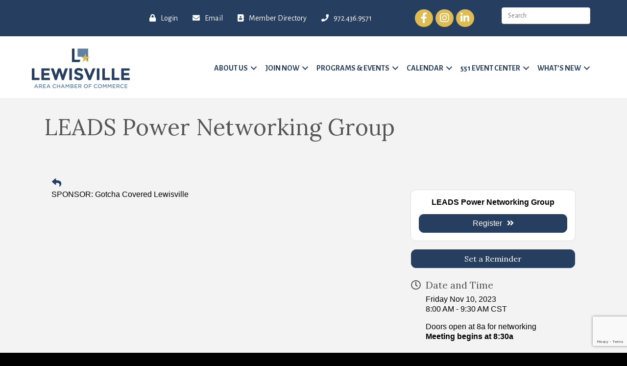

--- FILE ---
content_type: text/html; charset=utf-8
request_url: https://www.google.com/recaptcha/enterprise/anchor?ar=1&k=6LcpNUMUAAAAAB5iVpO_rzGG2TK_vFp7V6SCw_4s&co=aHR0cHM6Ly9idXNpbmVzcy5sZXdpc3ZpbGxlY2hhbWJlci5vcmc6NDQz&hl=en&v=N67nZn4AqZkNcbeMu4prBgzg&size=compact&anchor-ms=20000&execute-ms=30000&cb=h86wg68yp4yz
body_size: 49405
content:
<!DOCTYPE HTML><html dir="ltr" lang="en"><head><meta http-equiv="Content-Type" content="text/html; charset=UTF-8">
<meta http-equiv="X-UA-Compatible" content="IE=edge">
<title>reCAPTCHA</title>
<style type="text/css">
/* cyrillic-ext */
@font-face {
  font-family: 'Roboto';
  font-style: normal;
  font-weight: 400;
  font-stretch: 100%;
  src: url(//fonts.gstatic.com/s/roboto/v48/KFO7CnqEu92Fr1ME7kSn66aGLdTylUAMa3GUBHMdazTgWw.woff2) format('woff2');
  unicode-range: U+0460-052F, U+1C80-1C8A, U+20B4, U+2DE0-2DFF, U+A640-A69F, U+FE2E-FE2F;
}
/* cyrillic */
@font-face {
  font-family: 'Roboto';
  font-style: normal;
  font-weight: 400;
  font-stretch: 100%;
  src: url(//fonts.gstatic.com/s/roboto/v48/KFO7CnqEu92Fr1ME7kSn66aGLdTylUAMa3iUBHMdazTgWw.woff2) format('woff2');
  unicode-range: U+0301, U+0400-045F, U+0490-0491, U+04B0-04B1, U+2116;
}
/* greek-ext */
@font-face {
  font-family: 'Roboto';
  font-style: normal;
  font-weight: 400;
  font-stretch: 100%;
  src: url(//fonts.gstatic.com/s/roboto/v48/KFO7CnqEu92Fr1ME7kSn66aGLdTylUAMa3CUBHMdazTgWw.woff2) format('woff2');
  unicode-range: U+1F00-1FFF;
}
/* greek */
@font-face {
  font-family: 'Roboto';
  font-style: normal;
  font-weight: 400;
  font-stretch: 100%;
  src: url(//fonts.gstatic.com/s/roboto/v48/KFO7CnqEu92Fr1ME7kSn66aGLdTylUAMa3-UBHMdazTgWw.woff2) format('woff2');
  unicode-range: U+0370-0377, U+037A-037F, U+0384-038A, U+038C, U+038E-03A1, U+03A3-03FF;
}
/* math */
@font-face {
  font-family: 'Roboto';
  font-style: normal;
  font-weight: 400;
  font-stretch: 100%;
  src: url(//fonts.gstatic.com/s/roboto/v48/KFO7CnqEu92Fr1ME7kSn66aGLdTylUAMawCUBHMdazTgWw.woff2) format('woff2');
  unicode-range: U+0302-0303, U+0305, U+0307-0308, U+0310, U+0312, U+0315, U+031A, U+0326-0327, U+032C, U+032F-0330, U+0332-0333, U+0338, U+033A, U+0346, U+034D, U+0391-03A1, U+03A3-03A9, U+03B1-03C9, U+03D1, U+03D5-03D6, U+03F0-03F1, U+03F4-03F5, U+2016-2017, U+2034-2038, U+203C, U+2040, U+2043, U+2047, U+2050, U+2057, U+205F, U+2070-2071, U+2074-208E, U+2090-209C, U+20D0-20DC, U+20E1, U+20E5-20EF, U+2100-2112, U+2114-2115, U+2117-2121, U+2123-214F, U+2190, U+2192, U+2194-21AE, U+21B0-21E5, U+21F1-21F2, U+21F4-2211, U+2213-2214, U+2216-22FF, U+2308-230B, U+2310, U+2319, U+231C-2321, U+2336-237A, U+237C, U+2395, U+239B-23B7, U+23D0, U+23DC-23E1, U+2474-2475, U+25AF, U+25B3, U+25B7, U+25BD, U+25C1, U+25CA, U+25CC, U+25FB, U+266D-266F, U+27C0-27FF, U+2900-2AFF, U+2B0E-2B11, U+2B30-2B4C, U+2BFE, U+3030, U+FF5B, U+FF5D, U+1D400-1D7FF, U+1EE00-1EEFF;
}
/* symbols */
@font-face {
  font-family: 'Roboto';
  font-style: normal;
  font-weight: 400;
  font-stretch: 100%;
  src: url(//fonts.gstatic.com/s/roboto/v48/KFO7CnqEu92Fr1ME7kSn66aGLdTylUAMaxKUBHMdazTgWw.woff2) format('woff2');
  unicode-range: U+0001-000C, U+000E-001F, U+007F-009F, U+20DD-20E0, U+20E2-20E4, U+2150-218F, U+2190, U+2192, U+2194-2199, U+21AF, U+21E6-21F0, U+21F3, U+2218-2219, U+2299, U+22C4-22C6, U+2300-243F, U+2440-244A, U+2460-24FF, U+25A0-27BF, U+2800-28FF, U+2921-2922, U+2981, U+29BF, U+29EB, U+2B00-2BFF, U+4DC0-4DFF, U+FFF9-FFFB, U+10140-1018E, U+10190-1019C, U+101A0, U+101D0-101FD, U+102E0-102FB, U+10E60-10E7E, U+1D2C0-1D2D3, U+1D2E0-1D37F, U+1F000-1F0FF, U+1F100-1F1AD, U+1F1E6-1F1FF, U+1F30D-1F30F, U+1F315, U+1F31C, U+1F31E, U+1F320-1F32C, U+1F336, U+1F378, U+1F37D, U+1F382, U+1F393-1F39F, U+1F3A7-1F3A8, U+1F3AC-1F3AF, U+1F3C2, U+1F3C4-1F3C6, U+1F3CA-1F3CE, U+1F3D4-1F3E0, U+1F3ED, U+1F3F1-1F3F3, U+1F3F5-1F3F7, U+1F408, U+1F415, U+1F41F, U+1F426, U+1F43F, U+1F441-1F442, U+1F444, U+1F446-1F449, U+1F44C-1F44E, U+1F453, U+1F46A, U+1F47D, U+1F4A3, U+1F4B0, U+1F4B3, U+1F4B9, U+1F4BB, U+1F4BF, U+1F4C8-1F4CB, U+1F4D6, U+1F4DA, U+1F4DF, U+1F4E3-1F4E6, U+1F4EA-1F4ED, U+1F4F7, U+1F4F9-1F4FB, U+1F4FD-1F4FE, U+1F503, U+1F507-1F50B, U+1F50D, U+1F512-1F513, U+1F53E-1F54A, U+1F54F-1F5FA, U+1F610, U+1F650-1F67F, U+1F687, U+1F68D, U+1F691, U+1F694, U+1F698, U+1F6AD, U+1F6B2, U+1F6B9-1F6BA, U+1F6BC, U+1F6C6-1F6CF, U+1F6D3-1F6D7, U+1F6E0-1F6EA, U+1F6F0-1F6F3, U+1F6F7-1F6FC, U+1F700-1F7FF, U+1F800-1F80B, U+1F810-1F847, U+1F850-1F859, U+1F860-1F887, U+1F890-1F8AD, U+1F8B0-1F8BB, U+1F8C0-1F8C1, U+1F900-1F90B, U+1F93B, U+1F946, U+1F984, U+1F996, U+1F9E9, U+1FA00-1FA6F, U+1FA70-1FA7C, U+1FA80-1FA89, U+1FA8F-1FAC6, U+1FACE-1FADC, U+1FADF-1FAE9, U+1FAF0-1FAF8, U+1FB00-1FBFF;
}
/* vietnamese */
@font-face {
  font-family: 'Roboto';
  font-style: normal;
  font-weight: 400;
  font-stretch: 100%;
  src: url(//fonts.gstatic.com/s/roboto/v48/KFO7CnqEu92Fr1ME7kSn66aGLdTylUAMa3OUBHMdazTgWw.woff2) format('woff2');
  unicode-range: U+0102-0103, U+0110-0111, U+0128-0129, U+0168-0169, U+01A0-01A1, U+01AF-01B0, U+0300-0301, U+0303-0304, U+0308-0309, U+0323, U+0329, U+1EA0-1EF9, U+20AB;
}
/* latin-ext */
@font-face {
  font-family: 'Roboto';
  font-style: normal;
  font-weight: 400;
  font-stretch: 100%;
  src: url(//fonts.gstatic.com/s/roboto/v48/KFO7CnqEu92Fr1ME7kSn66aGLdTylUAMa3KUBHMdazTgWw.woff2) format('woff2');
  unicode-range: U+0100-02BA, U+02BD-02C5, U+02C7-02CC, U+02CE-02D7, U+02DD-02FF, U+0304, U+0308, U+0329, U+1D00-1DBF, U+1E00-1E9F, U+1EF2-1EFF, U+2020, U+20A0-20AB, U+20AD-20C0, U+2113, U+2C60-2C7F, U+A720-A7FF;
}
/* latin */
@font-face {
  font-family: 'Roboto';
  font-style: normal;
  font-weight: 400;
  font-stretch: 100%;
  src: url(//fonts.gstatic.com/s/roboto/v48/KFO7CnqEu92Fr1ME7kSn66aGLdTylUAMa3yUBHMdazQ.woff2) format('woff2');
  unicode-range: U+0000-00FF, U+0131, U+0152-0153, U+02BB-02BC, U+02C6, U+02DA, U+02DC, U+0304, U+0308, U+0329, U+2000-206F, U+20AC, U+2122, U+2191, U+2193, U+2212, U+2215, U+FEFF, U+FFFD;
}
/* cyrillic-ext */
@font-face {
  font-family: 'Roboto';
  font-style: normal;
  font-weight: 500;
  font-stretch: 100%;
  src: url(//fonts.gstatic.com/s/roboto/v48/KFO7CnqEu92Fr1ME7kSn66aGLdTylUAMa3GUBHMdazTgWw.woff2) format('woff2');
  unicode-range: U+0460-052F, U+1C80-1C8A, U+20B4, U+2DE0-2DFF, U+A640-A69F, U+FE2E-FE2F;
}
/* cyrillic */
@font-face {
  font-family: 'Roboto';
  font-style: normal;
  font-weight: 500;
  font-stretch: 100%;
  src: url(//fonts.gstatic.com/s/roboto/v48/KFO7CnqEu92Fr1ME7kSn66aGLdTylUAMa3iUBHMdazTgWw.woff2) format('woff2');
  unicode-range: U+0301, U+0400-045F, U+0490-0491, U+04B0-04B1, U+2116;
}
/* greek-ext */
@font-face {
  font-family: 'Roboto';
  font-style: normal;
  font-weight: 500;
  font-stretch: 100%;
  src: url(//fonts.gstatic.com/s/roboto/v48/KFO7CnqEu92Fr1ME7kSn66aGLdTylUAMa3CUBHMdazTgWw.woff2) format('woff2');
  unicode-range: U+1F00-1FFF;
}
/* greek */
@font-face {
  font-family: 'Roboto';
  font-style: normal;
  font-weight: 500;
  font-stretch: 100%;
  src: url(//fonts.gstatic.com/s/roboto/v48/KFO7CnqEu92Fr1ME7kSn66aGLdTylUAMa3-UBHMdazTgWw.woff2) format('woff2');
  unicode-range: U+0370-0377, U+037A-037F, U+0384-038A, U+038C, U+038E-03A1, U+03A3-03FF;
}
/* math */
@font-face {
  font-family: 'Roboto';
  font-style: normal;
  font-weight: 500;
  font-stretch: 100%;
  src: url(//fonts.gstatic.com/s/roboto/v48/KFO7CnqEu92Fr1ME7kSn66aGLdTylUAMawCUBHMdazTgWw.woff2) format('woff2');
  unicode-range: U+0302-0303, U+0305, U+0307-0308, U+0310, U+0312, U+0315, U+031A, U+0326-0327, U+032C, U+032F-0330, U+0332-0333, U+0338, U+033A, U+0346, U+034D, U+0391-03A1, U+03A3-03A9, U+03B1-03C9, U+03D1, U+03D5-03D6, U+03F0-03F1, U+03F4-03F5, U+2016-2017, U+2034-2038, U+203C, U+2040, U+2043, U+2047, U+2050, U+2057, U+205F, U+2070-2071, U+2074-208E, U+2090-209C, U+20D0-20DC, U+20E1, U+20E5-20EF, U+2100-2112, U+2114-2115, U+2117-2121, U+2123-214F, U+2190, U+2192, U+2194-21AE, U+21B0-21E5, U+21F1-21F2, U+21F4-2211, U+2213-2214, U+2216-22FF, U+2308-230B, U+2310, U+2319, U+231C-2321, U+2336-237A, U+237C, U+2395, U+239B-23B7, U+23D0, U+23DC-23E1, U+2474-2475, U+25AF, U+25B3, U+25B7, U+25BD, U+25C1, U+25CA, U+25CC, U+25FB, U+266D-266F, U+27C0-27FF, U+2900-2AFF, U+2B0E-2B11, U+2B30-2B4C, U+2BFE, U+3030, U+FF5B, U+FF5D, U+1D400-1D7FF, U+1EE00-1EEFF;
}
/* symbols */
@font-face {
  font-family: 'Roboto';
  font-style: normal;
  font-weight: 500;
  font-stretch: 100%;
  src: url(//fonts.gstatic.com/s/roboto/v48/KFO7CnqEu92Fr1ME7kSn66aGLdTylUAMaxKUBHMdazTgWw.woff2) format('woff2');
  unicode-range: U+0001-000C, U+000E-001F, U+007F-009F, U+20DD-20E0, U+20E2-20E4, U+2150-218F, U+2190, U+2192, U+2194-2199, U+21AF, U+21E6-21F0, U+21F3, U+2218-2219, U+2299, U+22C4-22C6, U+2300-243F, U+2440-244A, U+2460-24FF, U+25A0-27BF, U+2800-28FF, U+2921-2922, U+2981, U+29BF, U+29EB, U+2B00-2BFF, U+4DC0-4DFF, U+FFF9-FFFB, U+10140-1018E, U+10190-1019C, U+101A0, U+101D0-101FD, U+102E0-102FB, U+10E60-10E7E, U+1D2C0-1D2D3, U+1D2E0-1D37F, U+1F000-1F0FF, U+1F100-1F1AD, U+1F1E6-1F1FF, U+1F30D-1F30F, U+1F315, U+1F31C, U+1F31E, U+1F320-1F32C, U+1F336, U+1F378, U+1F37D, U+1F382, U+1F393-1F39F, U+1F3A7-1F3A8, U+1F3AC-1F3AF, U+1F3C2, U+1F3C4-1F3C6, U+1F3CA-1F3CE, U+1F3D4-1F3E0, U+1F3ED, U+1F3F1-1F3F3, U+1F3F5-1F3F7, U+1F408, U+1F415, U+1F41F, U+1F426, U+1F43F, U+1F441-1F442, U+1F444, U+1F446-1F449, U+1F44C-1F44E, U+1F453, U+1F46A, U+1F47D, U+1F4A3, U+1F4B0, U+1F4B3, U+1F4B9, U+1F4BB, U+1F4BF, U+1F4C8-1F4CB, U+1F4D6, U+1F4DA, U+1F4DF, U+1F4E3-1F4E6, U+1F4EA-1F4ED, U+1F4F7, U+1F4F9-1F4FB, U+1F4FD-1F4FE, U+1F503, U+1F507-1F50B, U+1F50D, U+1F512-1F513, U+1F53E-1F54A, U+1F54F-1F5FA, U+1F610, U+1F650-1F67F, U+1F687, U+1F68D, U+1F691, U+1F694, U+1F698, U+1F6AD, U+1F6B2, U+1F6B9-1F6BA, U+1F6BC, U+1F6C6-1F6CF, U+1F6D3-1F6D7, U+1F6E0-1F6EA, U+1F6F0-1F6F3, U+1F6F7-1F6FC, U+1F700-1F7FF, U+1F800-1F80B, U+1F810-1F847, U+1F850-1F859, U+1F860-1F887, U+1F890-1F8AD, U+1F8B0-1F8BB, U+1F8C0-1F8C1, U+1F900-1F90B, U+1F93B, U+1F946, U+1F984, U+1F996, U+1F9E9, U+1FA00-1FA6F, U+1FA70-1FA7C, U+1FA80-1FA89, U+1FA8F-1FAC6, U+1FACE-1FADC, U+1FADF-1FAE9, U+1FAF0-1FAF8, U+1FB00-1FBFF;
}
/* vietnamese */
@font-face {
  font-family: 'Roboto';
  font-style: normal;
  font-weight: 500;
  font-stretch: 100%;
  src: url(//fonts.gstatic.com/s/roboto/v48/KFO7CnqEu92Fr1ME7kSn66aGLdTylUAMa3OUBHMdazTgWw.woff2) format('woff2');
  unicode-range: U+0102-0103, U+0110-0111, U+0128-0129, U+0168-0169, U+01A0-01A1, U+01AF-01B0, U+0300-0301, U+0303-0304, U+0308-0309, U+0323, U+0329, U+1EA0-1EF9, U+20AB;
}
/* latin-ext */
@font-face {
  font-family: 'Roboto';
  font-style: normal;
  font-weight: 500;
  font-stretch: 100%;
  src: url(//fonts.gstatic.com/s/roboto/v48/KFO7CnqEu92Fr1ME7kSn66aGLdTylUAMa3KUBHMdazTgWw.woff2) format('woff2');
  unicode-range: U+0100-02BA, U+02BD-02C5, U+02C7-02CC, U+02CE-02D7, U+02DD-02FF, U+0304, U+0308, U+0329, U+1D00-1DBF, U+1E00-1E9F, U+1EF2-1EFF, U+2020, U+20A0-20AB, U+20AD-20C0, U+2113, U+2C60-2C7F, U+A720-A7FF;
}
/* latin */
@font-face {
  font-family: 'Roboto';
  font-style: normal;
  font-weight: 500;
  font-stretch: 100%;
  src: url(//fonts.gstatic.com/s/roboto/v48/KFO7CnqEu92Fr1ME7kSn66aGLdTylUAMa3yUBHMdazQ.woff2) format('woff2');
  unicode-range: U+0000-00FF, U+0131, U+0152-0153, U+02BB-02BC, U+02C6, U+02DA, U+02DC, U+0304, U+0308, U+0329, U+2000-206F, U+20AC, U+2122, U+2191, U+2193, U+2212, U+2215, U+FEFF, U+FFFD;
}
/* cyrillic-ext */
@font-face {
  font-family: 'Roboto';
  font-style: normal;
  font-weight: 900;
  font-stretch: 100%;
  src: url(//fonts.gstatic.com/s/roboto/v48/KFO7CnqEu92Fr1ME7kSn66aGLdTylUAMa3GUBHMdazTgWw.woff2) format('woff2');
  unicode-range: U+0460-052F, U+1C80-1C8A, U+20B4, U+2DE0-2DFF, U+A640-A69F, U+FE2E-FE2F;
}
/* cyrillic */
@font-face {
  font-family: 'Roboto';
  font-style: normal;
  font-weight: 900;
  font-stretch: 100%;
  src: url(//fonts.gstatic.com/s/roboto/v48/KFO7CnqEu92Fr1ME7kSn66aGLdTylUAMa3iUBHMdazTgWw.woff2) format('woff2');
  unicode-range: U+0301, U+0400-045F, U+0490-0491, U+04B0-04B1, U+2116;
}
/* greek-ext */
@font-face {
  font-family: 'Roboto';
  font-style: normal;
  font-weight: 900;
  font-stretch: 100%;
  src: url(//fonts.gstatic.com/s/roboto/v48/KFO7CnqEu92Fr1ME7kSn66aGLdTylUAMa3CUBHMdazTgWw.woff2) format('woff2');
  unicode-range: U+1F00-1FFF;
}
/* greek */
@font-face {
  font-family: 'Roboto';
  font-style: normal;
  font-weight: 900;
  font-stretch: 100%;
  src: url(//fonts.gstatic.com/s/roboto/v48/KFO7CnqEu92Fr1ME7kSn66aGLdTylUAMa3-UBHMdazTgWw.woff2) format('woff2');
  unicode-range: U+0370-0377, U+037A-037F, U+0384-038A, U+038C, U+038E-03A1, U+03A3-03FF;
}
/* math */
@font-face {
  font-family: 'Roboto';
  font-style: normal;
  font-weight: 900;
  font-stretch: 100%;
  src: url(//fonts.gstatic.com/s/roboto/v48/KFO7CnqEu92Fr1ME7kSn66aGLdTylUAMawCUBHMdazTgWw.woff2) format('woff2');
  unicode-range: U+0302-0303, U+0305, U+0307-0308, U+0310, U+0312, U+0315, U+031A, U+0326-0327, U+032C, U+032F-0330, U+0332-0333, U+0338, U+033A, U+0346, U+034D, U+0391-03A1, U+03A3-03A9, U+03B1-03C9, U+03D1, U+03D5-03D6, U+03F0-03F1, U+03F4-03F5, U+2016-2017, U+2034-2038, U+203C, U+2040, U+2043, U+2047, U+2050, U+2057, U+205F, U+2070-2071, U+2074-208E, U+2090-209C, U+20D0-20DC, U+20E1, U+20E5-20EF, U+2100-2112, U+2114-2115, U+2117-2121, U+2123-214F, U+2190, U+2192, U+2194-21AE, U+21B0-21E5, U+21F1-21F2, U+21F4-2211, U+2213-2214, U+2216-22FF, U+2308-230B, U+2310, U+2319, U+231C-2321, U+2336-237A, U+237C, U+2395, U+239B-23B7, U+23D0, U+23DC-23E1, U+2474-2475, U+25AF, U+25B3, U+25B7, U+25BD, U+25C1, U+25CA, U+25CC, U+25FB, U+266D-266F, U+27C0-27FF, U+2900-2AFF, U+2B0E-2B11, U+2B30-2B4C, U+2BFE, U+3030, U+FF5B, U+FF5D, U+1D400-1D7FF, U+1EE00-1EEFF;
}
/* symbols */
@font-face {
  font-family: 'Roboto';
  font-style: normal;
  font-weight: 900;
  font-stretch: 100%;
  src: url(//fonts.gstatic.com/s/roboto/v48/KFO7CnqEu92Fr1ME7kSn66aGLdTylUAMaxKUBHMdazTgWw.woff2) format('woff2');
  unicode-range: U+0001-000C, U+000E-001F, U+007F-009F, U+20DD-20E0, U+20E2-20E4, U+2150-218F, U+2190, U+2192, U+2194-2199, U+21AF, U+21E6-21F0, U+21F3, U+2218-2219, U+2299, U+22C4-22C6, U+2300-243F, U+2440-244A, U+2460-24FF, U+25A0-27BF, U+2800-28FF, U+2921-2922, U+2981, U+29BF, U+29EB, U+2B00-2BFF, U+4DC0-4DFF, U+FFF9-FFFB, U+10140-1018E, U+10190-1019C, U+101A0, U+101D0-101FD, U+102E0-102FB, U+10E60-10E7E, U+1D2C0-1D2D3, U+1D2E0-1D37F, U+1F000-1F0FF, U+1F100-1F1AD, U+1F1E6-1F1FF, U+1F30D-1F30F, U+1F315, U+1F31C, U+1F31E, U+1F320-1F32C, U+1F336, U+1F378, U+1F37D, U+1F382, U+1F393-1F39F, U+1F3A7-1F3A8, U+1F3AC-1F3AF, U+1F3C2, U+1F3C4-1F3C6, U+1F3CA-1F3CE, U+1F3D4-1F3E0, U+1F3ED, U+1F3F1-1F3F3, U+1F3F5-1F3F7, U+1F408, U+1F415, U+1F41F, U+1F426, U+1F43F, U+1F441-1F442, U+1F444, U+1F446-1F449, U+1F44C-1F44E, U+1F453, U+1F46A, U+1F47D, U+1F4A3, U+1F4B0, U+1F4B3, U+1F4B9, U+1F4BB, U+1F4BF, U+1F4C8-1F4CB, U+1F4D6, U+1F4DA, U+1F4DF, U+1F4E3-1F4E6, U+1F4EA-1F4ED, U+1F4F7, U+1F4F9-1F4FB, U+1F4FD-1F4FE, U+1F503, U+1F507-1F50B, U+1F50D, U+1F512-1F513, U+1F53E-1F54A, U+1F54F-1F5FA, U+1F610, U+1F650-1F67F, U+1F687, U+1F68D, U+1F691, U+1F694, U+1F698, U+1F6AD, U+1F6B2, U+1F6B9-1F6BA, U+1F6BC, U+1F6C6-1F6CF, U+1F6D3-1F6D7, U+1F6E0-1F6EA, U+1F6F0-1F6F3, U+1F6F7-1F6FC, U+1F700-1F7FF, U+1F800-1F80B, U+1F810-1F847, U+1F850-1F859, U+1F860-1F887, U+1F890-1F8AD, U+1F8B0-1F8BB, U+1F8C0-1F8C1, U+1F900-1F90B, U+1F93B, U+1F946, U+1F984, U+1F996, U+1F9E9, U+1FA00-1FA6F, U+1FA70-1FA7C, U+1FA80-1FA89, U+1FA8F-1FAC6, U+1FACE-1FADC, U+1FADF-1FAE9, U+1FAF0-1FAF8, U+1FB00-1FBFF;
}
/* vietnamese */
@font-face {
  font-family: 'Roboto';
  font-style: normal;
  font-weight: 900;
  font-stretch: 100%;
  src: url(//fonts.gstatic.com/s/roboto/v48/KFO7CnqEu92Fr1ME7kSn66aGLdTylUAMa3OUBHMdazTgWw.woff2) format('woff2');
  unicode-range: U+0102-0103, U+0110-0111, U+0128-0129, U+0168-0169, U+01A0-01A1, U+01AF-01B0, U+0300-0301, U+0303-0304, U+0308-0309, U+0323, U+0329, U+1EA0-1EF9, U+20AB;
}
/* latin-ext */
@font-face {
  font-family: 'Roboto';
  font-style: normal;
  font-weight: 900;
  font-stretch: 100%;
  src: url(//fonts.gstatic.com/s/roboto/v48/KFO7CnqEu92Fr1ME7kSn66aGLdTylUAMa3KUBHMdazTgWw.woff2) format('woff2');
  unicode-range: U+0100-02BA, U+02BD-02C5, U+02C7-02CC, U+02CE-02D7, U+02DD-02FF, U+0304, U+0308, U+0329, U+1D00-1DBF, U+1E00-1E9F, U+1EF2-1EFF, U+2020, U+20A0-20AB, U+20AD-20C0, U+2113, U+2C60-2C7F, U+A720-A7FF;
}
/* latin */
@font-face {
  font-family: 'Roboto';
  font-style: normal;
  font-weight: 900;
  font-stretch: 100%;
  src: url(//fonts.gstatic.com/s/roboto/v48/KFO7CnqEu92Fr1ME7kSn66aGLdTylUAMa3yUBHMdazQ.woff2) format('woff2');
  unicode-range: U+0000-00FF, U+0131, U+0152-0153, U+02BB-02BC, U+02C6, U+02DA, U+02DC, U+0304, U+0308, U+0329, U+2000-206F, U+20AC, U+2122, U+2191, U+2193, U+2212, U+2215, U+FEFF, U+FFFD;
}

</style>
<link rel="stylesheet" type="text/css" href="https://www.gstatic.com/recaptcha/releases/N67nZn4AqZkNcbeMu4prBgzg/styles__ltr.css">
<script nonce="hFoUhZ3xhzJ8Rr0QwMYNZg" type="text/javascript">window['__recaptcha_api'] = 'https://www.google.com/recaptcha/enterprise/';</script>
<script type="text/javascript" src="https://www.gstatic.com/recaptcha/releases/N67nZn4AqZkNcbeMu4prBgzg/recaptcha__en.js" nonce="hFoUhZ3xhzJ8Rr0QwMYNZg">
      
    </script></head>
<body><div id="rc-anchor-alert" class="rc-anchor-alert"></div>
<input type="hidden" id="recaptcha-token" value="[base64]">
<script type="text/javascript" nonce="hFoUhZ3xhzJ8Rr0QwMYNZg">
      recaptcha.anchor.Main.init("[\x22ainput\x22,[\x22bgdata\x22,\x22\x22,\[base64]/[base64]/MjU1Ong/[base64]/[base64]/[base64]/[base64]/[base64]/[base64]/[base64]/[base64]/[base64]/[base64]/[base64]/[base64]/[base64]/[base64]/[base64]\\u003d\x22,\[base64]\x22,\x22wqvDrMKYwpPDnsKDbyk2wqZ/P8OywqXDjsKaIMKuHsKGw7dlw5lFwo7DkEXCr8KTOX4WTUPDuWvCr24+Z1l9RnfDqgTDv1zDoMOxRgY8YMKZwqfDm2vDiBHDhcKQwq7Cs8O1wrhXw59OAWrDtHrCoSDDsQTDoxnCi8OhEsKiWcKZw5zDtGk5dmDCqcOcwr5uw6t8RSfCvxcVHQZww6t/FyVVw4ouw6jDnsOJwodmcsKVwqtwN1xfdH7DrMKMPMO1RMOteh93wqBQE8KNTkFDwrgYw6olw7TDr8Ohwp0yYD3DpMKQw4TDtClAH19MccKFGU3DoMKMwox3YsKGXkEJGsOzeMOewo0bEnw5bMO8XnzDggTCmMKKw4jCrcOndMOuwpgQw7fDgMKFBC/[base64]/DlcKKPsOPwrETPm4LVsOBSsKNwrQ6ccKPw6HDlEIXAg/CiR9LwqYhwq/Ck1jDoxdUw6RMwr7CiVDCi8KbV8KKwoLCmDRAwpLDoE5uYMKZbE4Dw6NIw5Q7w55Bwr9YUcOxKMOefsOWbcOfIMOAw6XDjmfCoFjCt8K9wpnDqcKzW3rDhDYCwonCjMOrwp3Cl8KLHTt2wo5jwqTDvzoAEcOfw4jCgCsLwpxtw4MqRcOywp/DsmgvTlVPAMK8PcOowpcCAsO0eEzDksKEH8O7D8OHwoocUsOoWcK9w5pHegzCvSnDrh14w4VqWUrDr8KBacKAwooTa8KAWsKHJkbCucO0YMKXw7PCocKZJk9zwrtJwqfDgXlUwrzDhhxNwp/CicK6HXFXGSMIacOfDGvCsh55Ui1kBzTDsSvCq8OnE385w45hIsORLcKudcO3woJKwoXDulFXBBrCtDFxTTV3w6xLYxHCqMO1IFvCmHNHwq4LMyApw7fDpcOCw6bCuMOew51Uw4bCjghIwrHDj8O2w5LClMOBSTNzBMOgeAvCgcKdXcODLifCvz4uw6/Cn8OAw57Dh8Kow4IVcsOjCCHDqsODw6E1w6XDkznDqsOPc8ODP8ONesKmQUtqw7hWC8OKF3HDmsO9VCLCvl3DlS4/SsOew6gCwrtpwp9Yw6Ziwpdiw75OMFwCwqpLw6Bwf1DDuMKnJ8KWecKjP8KVQMO/[base64]/[base64]/DpigaUsKsw4nDr8OJwooqQVnDmibDi8Otd1PDnxpsXsKtDGjDj8OGc8KNHcO5wo5kO8O/w7HCuMOQw5vDihNEaifDjh4bw5Jbw5sLbsK/[base64]/LgtswoFyU8KKdiDCqQPDocKGNsKYLcOgwrvCjy3CvsO2ZsKqwqDDmMOcDsOqwoxLw5rDoAx5UMKswrN1EgPCkUHDp8KowoTDr8Ofw7ZBwoHCs3RIB8Ouw79/[base64]/DpVrDkkTClF1qw4jChMOgwqzDkX/CisO1w4LDp0vCix7Clg/[base64]/DuTjDscKLbwgMw6LDnR9TATFKVkhhWAlww67DrHBzXMODQsKOASYVR8OKw6bCg2NPcWDCryFbX1F2CVvDjGXDkBTCpkDCosO/I8OmUMKpOcK0M8O+alwRLjVWacKIMX0Gw4bCoMOqZMOZwrZxw7scw5zDhcOpwqJrwoHCvVXCosONdMKywohcFjQnBxTCuTIPIxHCgAXCvjo0wosOw5nDsTkeEsKDEcOvfMK/w4TDiF8kLkTCgMOBwq06wrwNwpXCisK6wrFIUVoKPcKmUsKkwpRsw6tewqcmcMKMwpwXw4ZSwrdUw4DDhcOTeMORXg81w4rCpcKJRMOwGyvCgcOaw4vDlMKxwoIQUsK/[base64]/DmMK2dsKIwqAjw5fDl8KAbTsnMsOqLhHCt8OcwqJ+w5xtwqQfw7TDgsOoYsKvw7zDo8Kow7cdXWfCi8Kpw5/CqsKOMGpcw7LDjcKuFUXChMO5w5vDgcO3w6PDtcODw6EywpjCgMKMVMKzUsOhFwnCk3HCucKrTAHCgcOTw4nDi8OECFEzNmBEw5cQwrwPw6IVwo0RLHHCjkbDvBbCskENecO7EyA9wqENwr/DgzTCtMO6wpJ4V8K+TibDmzTClsKBd03CgG/[base64]/ClsOwwpTDvj4cfnhzwo/Dlz1vSng6CVpzesOqwrTChTMhwpnDozVNwrRYYsKTM8OpwoXCucO3VC3Do8K6KXIWwpfDsMONAX4Cw5k+W8OMwr/Di8OxwqcNw59zw4HCusKRR8OIGz9FO8OMwrRUw7PCncK9EcOQwqHDkhvDsMKXSsO/VsKmw4csw4DCkCUnw4TDqsOxworDlF/CtMK6YMOvLDJRISpIYgV9wpZtccOWfcOKwpHCm8Kcw6bCuirCs8K7U23DvUfCmsOYw4NsOxFHwrhmw7VRw5vCnMONwpnDlcKmfcOJL3gUw6lRwoFVwoJNw4zDgMOELUzCtsKKPUrCgTDCsh/DnsObwpzCvcOASsOzVsObw4cEEMOLIMK+w6gsZ2DCs2fDn8Kgw7bDhVwsHMKow5k6U1I7ehcyw5rCnlDCg0IgL1nDqnnDm8Kgw5LDqMOTw5/CsTtOwqLDinfDg8ONw7LDhVdjw5tIccOWw6XCr2l0woTDtsKmwop0wr/DjknDq3XDlEnCh8Ofwq3DjwjDp8Kud8OzRgXDrMK5HsKJMjwKTsOlIsOQw4jDvcOqbsKkwrXCksKHW8OawrpLw6bDlMOPw4hMFj3Cq8O4w4ADQMO8WyvDlcODBlvCnkkAKsOWIm7Dnyg6P8OdBsOgYMKNXnI/Wk4Hw6bDjHlcwoUPCcO0w4rCiMOMw4RBw6p/wpTCusOHeMOmw4NuSRHDosO1JsOuwpsKw7M+w6PDhMORwq1Pwr/DjMKbw5JPw4jDlsKxwpLCqsKEw7VacHvDlMOAJMONwrvDhAZ4wq3Dj1Bxw7MAw4ZELMK6w6dHw5lYw4rCuExtwonCk8OfRXTCsCYCPR0tw74VFMKyXSw7w5tHw4DDhsOAKcK6YsOZZzjDv8KFZizCi8KbDFlpEcOZw5DDhybCkGM1PMOSME/Cq8OtXT9HP8O7wpnDgsKFAVdRw5nDvhnDm8OGwpPCl8Olwo8awqjCpUU/[base64]/[base64]/CocOICMO0McOOwq7Dh8Odf2ltD0LDrcOPESrDk8K9GsKGEcK6TzvCgHhawovDkgvCnl3DoBBEwqTDq8K4wqrDgmZ4ZcOBw64DPQMnwq9Uw6U2K8K0w6QPwqdVLDVdwq1AIMK8w7LDg8OYw4UsKsOSw6bDjcOCwrI8NibDqcKDQcKCKB/ChScKwofCrD7CsSp7wpLCl8K6K8KMIgXCj8Kxw48+LsOOwqvDrRY/w60wYsOHQMOFwqbDmsOEGMKbwpcaLMOuJcOLNVJywq7DiQ/[base64]/[base64]/b8OkecO1wo/CnQXDtznCrkNRDwPDpMORwqvDsinCqcOLwqYYw7TDk2I4w5zCvitie8KnU1fDsgDDu3vDkB7Ct8KYw7cEHMKgOsOVMcOxLMODwrzCgsKMw6Ffw5dnw5k4UWHDo3/DmcKNZcOlw4kTw5/DrFDDlsKaO240Z8OFNMKqIzLCrsOCaAsAKcOZwqdRHE3DmVZIw5sFV8KqNloxw4LDjX/DjsO/w5lGIcOVwo3CsCgLwod0csOjO0PCmAbCh0cUNlvCisO6wqDDtwBeOD0YJcKXw6QGwrVaw6bDnmUqPgLCjRnDrcKhRS3DrMO+wrkzw6Ycwos1woxZf8KddkpicsO+wozClGhYw4PDn8Ouwr5LfcKIBMOKw4QXwoHCrwXChMKMw6vCgsOdwqFGw5/[base64]/[base64]/b8Ovw7DCjMOkSsOiwrrCgsOwbsOww6zDtMKWIifDnzTDi0HDpSxwTQ0/[base64]/DocOZQFxnOsOsZMOvdBTCiWXCpsO/[base64]/DrxnDrT9pwropwrvDg13ClTRNI8OQw7bDq0PDtcKgMS/[base64]/Cm8K0wo9Tw5x1wqYwwpFdwrtLw6NpC8KoU24/[base64]/Chl7DhsKLPsK/DkMqYsOda8Kiw4rCol/CrMKBUsOfw7nCpcKTw71lO0XCqsO3wqJiw6nDuMOxKcKpS8KXwqvDucO6wrAmRMOrPMOGW8Ofw7gvw759W150WhnDl8O9CVvDqMO9w5N8w5/DocOyVXrDqVZ3worCiTo8LmwbN8OhWMOARSlkw5/DrD5vw7vCgiB0DcK/TjPDocOKwokGwod5wrEJw4LCh8KbwonDvU3ClAp9wqtVYcOGTE/Co8OiKsOPMSPDqjw2w4zCuVnCnsKtw4TCp0JBHCrDpcKrw4BmLMKJwohYwpjDsiHDuQ8Mw5xEw4IswrLDkR5yw65SCMKOYCRfVT/[base64]/Cizllw4UMEFvDo8K0wq/CpcO+amjDrR/Dm8KKwrzDjW5LBcKywoxRw53DnzrDjcORwqcUwpQ+dXvDuEksSyTDm8O/[base64]/w44QBMOTwqjCqMO3wpPCkUZmTFJUMynCu8Oge2LDnEJUf8OiNcOfw5Uzw5jDp8OOB0t7fsK9fMKOZ8OLw48wwp/DlMOmGMKZfsOhw4tKcSVMw7kpwrxnXRsbBV7CqcKmTHfDvsKlwp/CnQzDo8K5wqnDrRZTdywyw4bDlcOuAlc9w79ENBMAHBTDvhI9wpHCjsKtHF4bQWkTw47CmRPDgjLClsKcw5/DkD5Xwp9Mw6YYa8ODw43DmGFFw68yQkl5w4YOBcKwJDfDhQI3w60xw5fClXJGFhBWwr5bEsOcNX5YasKxZ8KpJEMMw7rDncKdwo1zLkHDjSLCt2bDhUlMPgrCtnTCoMKGIsOMwok2UnI/[base64]/f8KQw7YUA8KCRcK4wrAxwpA+YsKXw5w4woHCvkEJXmQ4wrjCvWnDoMKhNnTCqMKAwrcwwrHCh1HDmgIRw40LQMK3wrElwrckPkfCqMKDw4szwoDDni/Cq3RSJALDsMOMEVkkwoshw7JsQTHCnTHDmsKfwr0pw43CkBklwrEpwp5YJlLCqcK/wrQXwqwtwoxVw7FOw6RjwrBGMg8iwrLDvQLDqsKbwqnDoUkQQ8Kmw47Dg8KPMlE1DDLCksOCXSjDscO+XcOzwq7Cvjp4A8Kiwpg7KMOew7VnVcKDNcKTcUdTwo3CksKlw6/CpQ4nwoZDw6LDjmTCqsOaRXpvw4txw4NjKQrDkcKxXHHCjRIowpBDw7EaVMOvRiEfw6jDsMKqcMKLw7Nbw5pLWhsmdhPDg1ogBMOHaRfCh8ORJsKzVVRRD8KcEsKAw6XDjizDh8OMwocswoxnOUJTw4/DsSs7a8O+wp8cwoLCoMK0D2cxw6fCoj5fw6zDswAwfHjDrHXCpMONS0tLw5nCpsOzw7kLwqXDtHzCo0fCon/DuGcLOQTCq8Krw7VzA8KbFTl+w5g8w4oaw7rDnzQMJsOjw4rDr8Kxwr3DvcKkOcKoa8OIAcOgacKjGMKAwozCqsOIZMK8aXFDwq3ChMKHB8KVHsOzZhXDjhnDosO/wpzDhcKwMBZOwrHDu8ODwqgkw4zCh8K4w5fDgcKjKg7Dvk/[base64]/Cn8OAZkl+Q8OYA8OtbGzDusKLLTBBw7w9JMKoa8KqNnZDKsO7w6nCkkB9wpsYwqbDiFvChhLClxxYYlbCh8OpwqbCpcK3eVzDmsOZHwIrN0omw5nCpcKUa8KJG2LCr8OMPThDfA4Dw6JHW8KGw4PDg8OVwp86VMOuejMNw5PDkHhfMMKWw7HCixN/Em1+w5/[base64]/Dq2Jqw7XDnMOjwpVEecOdaMK5w6jCpzrCnVbDuTIIYMKOX1vDoRgsMsKaw4wxw4VwXMKyYRI/woTDnWZwJVNAw7/Cl8KIeDfCqsOsw5vDsMO8wpFAWH44w4/CusKGw6QDKcKrw6rCtMKDIcO6wq/CtMO8w7TDrxdrM8KUwqBzw4ALMsKJwo/CtMKIEQjDhMKVaCjDncOxDjzDmMK4wqvCiSvDvAPDtcOhwrtow5nDh8OMFW/DsyTCkWXCn8O/wr/[base64]/[base64]/[base64]/DpMOTwpHCjWfCoRfDu8K/[base64]/BTXDngDCoMKrwrsAwpUEUsOXa0k8w6/[base64]/Dp8KwdMKCS8OAw5TDnTtWwpF4wrYGdsKUIz/DjsOMw6LCkDnDh8OxwpDCgsOedRFvw6zCucKMwpDDsTFDwqJ/I8KSw4YPAsOOwq5fwrpBVVxGYlLDvjNdXHZnw49AwrPDksKAworDmgtgw5Fhw64RMH8FwpTDtcOvV8KMb8KWXMOzf35cw5ckw5TDowTDmzfCiTYnL8KTwohPJcO7wqpMwpDDi2zDjEMHw5PDhMKew6rDkcOkKcKLw5HDrsKBwosvZ8K2LGpRw6/CocOGwpfCsFEUIBclHsKrCULCjsKrbHnDi8Oww43DhcK8w4rCj8OWVMOuw5TDlcOIT8KrdMKgwowQDHnCvU1qcsKAw4LCkcKpfsOqdMKnw4EYMlLCuB3Dsy5OAjRxfgYvYgEHwqNEwqAOwqPCosKBA8Knw5XDoX5kMmMFYsOKdWbDrcOww5nDvsKSKl/DjsKnc0vDgsK6XWzDuQE3wo/CryljwpHDvRZpHDvDvcO/[base64]/DtMKKUnwVKmIcw5DCpMOzE3fCkXjDoVU7S8OOc8KKwpoxwoPCgcOcw57CvMOqw4U1BMOqwrdLLMKAw6zCrFrCmcOswrnCulhmw6jCpELCi3PDnsORcT7Dn2NIw7PCiiE5w4XDosKBw6jDnzvCiMOSw4tCwrTDrlPChcKdAgAFw7HDijPCp8KGK8KSQMOFZk/CrHs0K8K2SsOmWzXCgsO8wpJYPnLCqHcvecKew6PDrsKbB8K3OcOpacOsw7DCoFXCoivDvsKpfsKgwo95wobDhB5/U2PDmhTCsn5zT1lNwrPDmEDChMOaNB3CnsKNPcK5QsKpMlXCj8KCw6fDh8OsJmHCuX7DijINw4vCpMOQwoDCpMOkw78uTwrCssKgwpRrK8OAw4/DnhLCpMOIwpjDl0RaSsOTw4sXDcKhwqjCnmRwGnPDjk96w5fDj8KWw648WzLCn1F7w7rDoHgII1zDlnxvCcOCwpRnA8O6fTFVw7vCrMKsw6HDocObw73DqUjDscKSw6vCjnXCjMO5wqnCo8Omw7dQM2TDn8KSw4/ClsOfeU1nATXDm8Kew4wGUsK3IsO2wq0WcsKzw4w/wpDDvsOSwozDmcOYwrvDnnbDnWfDtHvDgsODDsKyMcOxKcKvwpvDkcKUc13Dsx40woMAw48+wq/[base64]/CucKDfcOGBmnDjcOXLcK9wowkYDvDlMOiwrMYfMKrwqXDqx8VasOYfsKYwpHCjMKPOQ3ChsKYP8O9w4XDvgjClBnDisOcNSsawoPDlMKOf2c7w7J3wqMJLMOew6huGcKNw5nDiw7CmCgfLsKZwqXCjxBHw63Cgh1lw6lHw7dvw7E/HgHDlzXChBnChsO3U8KqTMOnwpvDiMKpwoUWw5TDtsO8P8KKw51Dw5wIbwgeLF4QwprChMKOICXDpsKiDMKCUMKyNHDCpMO0wqHDlG4aWQjDosK2c8O0wqMoWDDDgUhDw4XDoXLCji/[base64]/[base64]/w7IzwovDoXTDo8KrCAF3w4Mgwo7DgcOqwqbCosOTwotgwoHDs8KgKW/CrlDCkHVeNsO0UMO0O3heGRfDk3cVw5IfwonDj2oiwow3w5VCIjHDicKwwqPDu8OIVsO+P8OebxvDgHbCnkXCgsKJMj7Cs8OJDDwXwoTDoDbCt8O7woPCngPCgj18wqNeRMOfYVk5wqZ2PCLDncKAw69/w4oAfSHCqnlowol2wofDqW/Co8Kzw5JdJzzCtz7CvcO5C8Kxw4Jaw58GJ8Orw7PCqWrDhTnCssOlZMOIF0TDogQ7AsKPOA47w67Cn8OXbTXCrsK6w5xGRQzDq8KCw5PDnMK+w6pqHGvCvAfCnsKzHT9WDMOgHcK4w6/Co8KyGUw8woMBw7/ChcONbcKvasKnwql/cyHDqH4/W8Ocwp5qw6DCrMOISMOowo7DlA55Q1zDosKLw5TCpx3DoMKmVsO7KcOcHhbDq8OqwqPDjsOLwofDqMKCLQ/[base64]/Cl8K5WFrCtcKTcsOKwp3DqmHDvcKkw63Cmipbwpkxw7/DisK7wpbCiVdGTjrDvXDDnsKFDsKiPw1hGgQ3c8Kqwo8LwrjCqSAyw65IwrJhGWZfw54ANQXClmLDuBJBwpVPwrrCiMO4YsKXUwUew6TCqMOKGxp5wqYIwqtFeSXCr8OIw5sOR8O6wobDlTJ7NsOawpDDqEVPwod/[base64]/ClmTClcOvw57DkQc0P8Onw5XDswfCtn7ChMKCIEfDvinCi8OtWlXCsmwpQcK0wqHDqS43XCPCqMOTw7ooFHUawoPDjwnDih95FH41w6rCiy1gcGAYbBPClwUAw6DDiE/DggHDs8Kxw5vDm2U4w7FIYMKhwpPDpsKYworCh0MHwqcDw4rDhMKRQl0vwrPCqMKpwqbCmB7ClcKFLwl2wqpzVQckw4bDgCEHw6Baw7IPVMKkaH86wrMINMOaw7VUJ8KrwoXCpMOFwosWw67ClMOIWcK6w6XDtcOXDsO9TMKRwocNwpjDhjdIG0/Cgi8MBD/[base64]/DtSbCksKgwrPCu0kUw79awpTCpw7CscKCwotnfcOfw6PDuMO7bDzCiRsdwrfCum0BUMONwpYVeEDCl8KXQHrDqcOgCcOHSsOqQ8OuekfCvcOdw5/CmcKWwoTDuDVHw5I7w5tXwoBPE8K1wrkoL2jCicOaRnDCpBh/OAE/SgHDmcKSw5jClsOGwrvCiHbDuRFuBQHDm219G8OIwp3DqMOLw43DoMOiHMKtYxbDn8Ogwo1Yw6c6U8OvVcKdRMKAwrheMAxJaMKGasOiwrHCvE15IlDDlsOpIjxEW8KoWcO5KQcGOMKnw7law6lKTVLCrnZKwq/CoA4NTyhqwrPCiMKuwpALOlfDpMOhwqEkUwpnw5MDw5R9B8OPajDCtcOZwp/CiSV/FMOSwoENwqI6WsK7D8OSw6lmPUY/[base64]/VcKPBGnDkcK2fMO6wpJpwplPwo55O8OawqdScsOiVzRHwrhlw7vDomLDs08qJ2rCkX7DqBZNw6lPw73CiGcxwq3DhsKnwrgoB0XDuVLDrcOrNGfDv8OZwpE+AMOrwpnDhjQdw7IJwrfClcKWw58Aw4tNIXbCiBAGw6BnwpLDtsOiBG/CpCkbHm3CoMOvw50Ow6nChyDDtMKxw6jCj8KpDHAWwqxow5EgHcOgeMO0w6DCisO5w7/CnsO9w7sKUlLCrHNCCDNmwrhHe8K5w5kMwr1VwprDv8KudMOENi/ChFzDq13ChMOZREI2w77ChMOLEWTDkF1awprCtMKhw7DDhHw8wp88KkDCq8O9wpl3wq1cwpsjworCrQPDvcOzWh3Dh04iMRzDrsOvw53CqMKaYlVEw5bDgsOFwrpsw6Efw45/HArDvw/DvsKiwqfDlMK0wqktw5DCtx/[base64]/wrPCtcKRwrbDq2PDv3TDkj/CmxEBw5HCmWw/KMKrRRHDtsOwDsKqw6zClClJaMO/GmbCtTnDoUo8wpJow7LDvnjChUzDrAnCmXZlEcK3FsKvCcOad0TClcOpw6pLw7XDqcO9wrTDocO4wrPCiMO7w6jDiMOxw4UgSlBza3XCi8K4L0h0wqs/w6Ydwr3CniDCqMO5OUvCrw3CmkzCkXNvNirDjlNoeC4qw4Ulw6ckUi3DusOzw7TDm8OAKzx1w6VdPMKRw7oSwqBfTMO+w6XCvxM2w6FLwqrDsQ5Iwo15wqPDlW3DoVnCncKOw6DCoMKQH8OPwoXDqy0Mwoc2wqx3wrNyOsKGw4YSVhNyUVrDlGfCrcKGw6XDgA/[base64]/R1AhAm3CmcOBwoBLc8Opw5jDicOqwpVVaTN4HsOCw6xWwoF+Lx83cEDCncKfEXXDtsO9woQFEi7DncK1wqzDv3bDkB/DkcKVRHLCszIcOkTDgsOGwpjDj8KFeMOeHW9Awrwew43CpcOEw4vDpQMxeENkJUJ1w6kUwpU9w6pXacKow5I6wogWwpjCvcOBMsKmHT1DWzvDtsORw7EIEsKrwqoxBMKawo5DG8O5FMOAfcORPsKnwoLDpxzDp8OXfEVrJcOvw5Flwr3Cn2ZpZ8KhwrgTHz/[base64]/CuU3CkWTCpTXCg1XDucOMwqx5FcO9K8KeIMKAw4d1w6Fcw4QRw6BtwokiwoBpW20SUsKpwqc7woPCiCUeQSYfw5nDu3ENwrthw4E4wpDCvcOxw5nDiAVkw4wiBMKsM8O5UMKcRcKHVgfCqTZCeipkwqrDoMOLKMOBMCfDssK1S8Oaw71sw53Ci1nCnsOfwrPCnz/CncKkwp7DvF7DumjCqcKSw7jDrcKGeMOzCsKcw55dfsKLwqUgw77CsMOsfMOPwonDkX0ow7/DjQc7w5krwq7CiBMNwo3Do8OMw5NJOMKuacO1cxrCkCMIf2EtHMOXfcK2w7cBJ3bDjxzCmC/Du8O4wqHCjQUEwoDDu3TCtEfCvMK/EsOjcMKzwrfCpMO6UcKAw7fDjsKlLMOFwrdIwr5tE8KaLcK/XsOIw5YmcF/[base64]/w4ZWQ8KjPMOsMjFgw6rDg8OaWgZdwrTCsEgVw7xDN8KYwoAwwo9ww6MZCMK7w6UZw4gdf0pMesODw5YPw4nCjHkhQ0TDqy9hwonDoMOhw6gZwo/ChlFyd8OGTcKfSXk5wr8Jw73DjMO3KcOKw5MTw4IofcK/w4EpYg1oEsKvA8K0w4rDhsOHJsKAQkvCllphBz8idnF7wpPCn8OlG8OIPMOcw6DDhQ7CgW/CtAhKwrVPw5fCuGkTIU4/[base64]/Dn8OfdAEuJQNpw7E0fUrDpmV0w7DDgER2azjDoMO4Qx8hPXbDscOlw74Yw7nDslvDnG7DhyzCssOHeH0MHG4OCV8Rb8KFw41LLgwncMK4bcOTHcKew6okQ2IRYgprwrTCr8ODaFMXOBzDh8K6w70Sw5jCowJCw45gUDEyDMK5wooxa8KDBz8UwqDDtcKzwoQowqw/[base64]/CjcOIwqAPw5geJ8OywpUyD1RBcMKvS03DhRnCoMOxwrljwoJawqbCk0rDoTQESlYPCcOiwr7ChMOCwq0HalgPw5k+CAzDnWwOKHc3w7cfw6x/[base64]/ChMOAwqzDsEUacsK1IsKuQmQKw7nCosOrLcKXZsKwZWwcw6zCshgDJgQfwrjCnB7DiMKiw4/Cn17Cs8OOARbDscK5NcKfwrHDq3RdTMKLFcOzQMKkPMOBw7DCtGvCmMKvIXAkw758WsOJHXcDKMKYAcOZw7TDgsKWw47CkMOiJsKCcx5Ew4rDksKJw7JRwqzDs3XCv8K/wpXCs3fCrhXDpFkcw77CqxV3w5jCq0/Dt0NNwpLDkHTDr8OHU1/[base64]/Cp8O4M8Oyw7PCnl/CmA/Cpk3CiGl3NMKqw7zCoAlcw6Jxw4jDmgR8B3IJBiUwwoXDoR7DusOYSD7DqcOZWjddwqQ/[base64]/CosKnRMKpNTUow403BcKRUMK5ZRhtXsKlwrXCgDfDm3x/wodtacKYwrDDicOyw5weTsOTw7fDnmzCrnRJbnIFwrxJCF3Ds8O/[base64]/CnxjCvAbCq8OPXsOZw7LCjCo8w6VKw5gKwrIfw7tsw6c7wosNw7bDthbCogbDggXDnltHwqZCR8Kywr40KSBbKSAbw754wqYEwrTCsERZMsKXc8KreMOow6LDg2F3GMOqwpXCncK9w43CsMKFw6nDuWN8woEmNiLCh8KKwqhtF8KsG0lFwrdjRcO/wojChE9KwqDChUnDoMOaw7sxMC7DisKVw744ABnCjsOICMOgUcO2w4cow6VgdA/[base64]/DcOfwqrCnTnCjsO2acOkwoDDqcOfwqnCjwDDuMOkwrYdI8OUAF0oJcO4Dn3DjGcUeMOREMK9wp1LPMOSwofCrwUNHF4Jw7QvwpfCl8O1woHCq8KkaTNNCMKgw5Ikwo3CokpkYMKpw4vCrsOhMTNfCsOAw41Aw4fCvsKbIRDCkwbDncKlwrROwq/DmcKHRcONDB7DscOGGRPClsOEwpTCl8Kmwpx/[base64]/CkMOFRsOpOMKLBmcUfg8QAsOJwqoYCS3ClMKgX8KeacK2wrzCnMKGwoFbCsK/L8KxLGltVcKpbcKbAcKAw68qFMO1wobDj8OXWVnDrnHDrcK0FMK3wpAyw6rDjMOww4rDs8K3LU/DvsOkH1bDpsK0w5LCqMKUR3DCk8K3dMKbwpkGwojCuMKGdjXCp3F4S8KVwqLDpBnCn0Z/dnDDgMO2QWPCmFHCjsO1JBM9MEnDqgDCscK+RBfDn3vDgsOcccOrw6c6w7fDh8OSwqAvwq3Dg1IfwprCt0/CmhLDmcKJw4kYTnfCrsKaw7HDnBPDoMO6VsO4wpdHf8OAQlXClMKywr7DihnDtWBswpx/Pnc/QG4pwpwDwobCvXhMK8K5w4txXMKyw7LCg8OmwrvDvTFzwqcxw4gVw7JtQSnDmC8ze8KswpLDnQbDlQdAUEjCp8OgB8OOw5zDsG3Cr2tUwpgSwqXCjzzDtwHCvsObEcO7wrQeIFnCsMO9SsOeXMK5X8OGWsOJL8Kzw6/[base64]/[base64]/DnGM/wp/Cp8OnJ8Oqw7rDp8KywrTChXcwwoTCgSvDsHDCigJiwoR9w7PDoMOGwrzDu8ODPsKvw7vDhcK6wq/DoURLURfCrcOeFMOKwp4gQ3Z+w4BWCVbDu8Orw7fDnsOLFnXCgSbDsEXCtMOBw70rYC7DsMOLw58dw7PDoEQ6BMKVw7ZQCSHDtGFiwpPCrcOcYcKDT8KVw6o0YcOJwqLDjMOUw7I1bMK8w6jDsShmBsKlwr/CkHbCtMK+UHFsW8OCIsKSw75ZI8OYwr0DXko8w5oKwqEAw43CrSTDisKXZ2sQw5Ytw4wHw5sZw6tFZcKabcKLFsO6wqA6w7wBwpvDgjxcwqh9w5bCtgHCiGU1TCNsw6NZM8KSw6/CnMOrwoHDq8KMw4s5wo5Cw59pw4MXwpXCjFbCssKtKcKWRURvU8KAwr57ecOKByh+TsO1QQvDmhInwq16HsK7IHzCunTCpMKiF8Oxw4HDsXnDqx/DgChRD8Ocw4rCrlZdR33Cn8KZN8Klw5Ehw6h7w4zCpcKNE0oaDHgqFsKIXcOFIcOpT8O3czN5PDBqwp8nY8KgeMKTYcOnw4jDvMOUw7sCwp3Cki5gw75nw5PCv8K+RsKwT1gawrzDoSkje0xyWQ06w5xHa8O2wpHDon3Dsm/Clnl6McOPLcKTw4/DvsK3RSjDrsKUXSbDiMOfAMKUBSMxZMO1woDDsMK1wrnCoWHDlMKJHcKSw5fDt8K3e8OdAMKmw7ByPm0ew6vCp1HCucOgREnDimfDq18ow57DkA0SfMKvwrTDsELDvCY4w6ROwpbDlG7DvUzClkPDrMK1VcODw4tkLcO2MXvCp8Oaw4XDjy4DZsOPwp/DrVfCkXBLPsKZdm/[base64]/Cgm0cwoVbLsKbw63CocOYwoDDksOswpMnwrMewqrDtsKLDMO/[base64]/CqAJkwpVlPsODV1xYPMKbe8OCw73Dvi3Chlp6MS/CtcONR3lzckdAw5/Dn8ODMsOWw4wKw69VFlVXJsKeAsKAwqjDp8KZH8Kgwp0yw7PDnAbDpMOyw5bDnHg/w6YVw7/DjMKXdjFSQcOSAMKncsOewpprw78pdRrDn3E7Q8KqwoYUwqjDoiXCuSDDnDbCmsKIwqjCvsO+RxEXV8Onw7HDoMO1w7PCp8OoIkzCilLDk8OTe8Kbw5NVw6XChsOnwq4aw7cDXx9Uw7/CqMOJUMORwod5w5HCi1fCskjCocOqw4TDi8OmV8Kkw60cwpLCvcOfwqROwpfCuyPDiFLCsTEKwpHDnXLCrjkxTcKPQMKmwoNtw7DChcOlXsK5VUZ3e8K8w7zDkMOfwonDscKZw7vCrcOXFsKYZi7CiH3Dq8Oywr3CuMO5w4/ChcKHEsKjw7oWSSNBDljDpMOXE8OKwq5cwrwdw4PDssKIw60IworDtMKVWMOow7VDw5MdMMOQUybCpVHCh1F2w6jDscKbFnjCgEEGa3XChMKadMO2wq5Uw6vCvsO8BCpdJ8OCZVJGYMK/[base64]/bScuw7N/MMKZw7gLwpRlIiBiEsOuw71nQkPDqMKeC8KQwqMBFMO6w4EoQW3DkX/CggDDrCjDgHFcw4IzXcKTwr8yw5o3SRjClsOZJ8KRw6TDt3/DtQVaw5vDu3XDmHrDvMOnw6TCjSwPOV3DtsOXwrFYwrtkXcKACBfCt8OHwrvCsy4QDWfDucOfw7B1IV/Cr8Ogwod4w7fDpsO1SXl5Q8KLw5NwwpLDlsO5IsK6w7TCvMKNw60YXHg2wrHCkTfCt8K9wqzCoMO4bMOQwq/CgyJ0w5vDsHcQwoHDjnsuwq0YwozDlmJpwoc3w5zClsKZeyfDsn3CgzDCijoaw6DDj2TDoxnDoEjCuMKpw6jDuVsQUsOGwpDDnwFbwqnDiADCnQzDqsOyRsKKe1fCrsOvw6/DokbDmgILwrQfwr3Di8KbLMKcGMO1L8OYwqtGw70xwrAYwqktwpzDlFTDmcO5w7TDqMK/w6nDpsOxw5UTKyvDoFpqw74ZFcOHwolicMOFZWBmwr1Rw4FHwqPDsybDpwPDpgPDiUk7ACJVMcOpTSrCk8K4wrwjfsKIG8OmwoHDj3/Cg8ODCsOBw7tXw4U6DQRYw6xIwqo1D8OWZMOyZW9vwoHDmsO8wp/Cj8OuNcOZwqbDicOgTMOqX0nDuXTDjB/CqzfDqcOBwp/ClcOTwo3CqnpGHC43IMKBw6/CqihbwotIR1fDuzvDicKiwq3ClC/DsFvCr8KRw6TDncKcw5nClSs4ScOXSMK0PQ/DmBzDu23DicOFGQLCvRpBwp9Tw53CpMKyCkoDwrc9w6/CqG/DhUjDnwPDnMO+QS7CnHAWGGU2w7dew7bDnsOaUDgFw5kaUAsvdEJMLwHDrsO5wqjCs2/CtEAOakx0woXDgDbDgQLCnMOkDFXDq8O0eCXCncOHLzcKUmp2DilqMlTCoihXw6scw7IPEsK/A8OEwrzCrB1qbsKHT23Dr8O5w5DDg8Oew5HDr8ORwpfCqBnDjcO6a8KFwopMwpjCiXXDngLDvBQowoR7U8OWKVLDqMK+w7ptc8KmHE/CpgNCw4rDisOAVcKnwqdXGMO5wpRyI8Obw5VjVsKfYsOdPT9xwrzCvzjDr8O1c8Klwo/CnMKnwp9rw57DrDXCnsOuw5XDhkvDuMKsw7Fqw4jDlwtvw6NmMGHDs8KDw7zCmC0ISMOBQcKzcCF7PErCkcKVw77CmcKDwrJTwpbDqsOaVWcbwqPCtjrCgcKBwrYgHsKgwpHDk8KCJR/DisKbYW7CsDgnwr/CuX0hw4JowrIQw4s+w6DDm8OUXcKRwrBLST4TA8Oow6hEw5ILcxQeLSLCnQ/Ciit3wp7DpGN0SFhgw48cw43DlcO5dsK1w73CocOoDsKgZsK5w4w4wqnDn30ewp8Cwr9tMMKWw73CgsOtPn7DvMOew5p6JMO8w6XDlMKhC8KAwrJ9NW/CkWkdworCvCLDvcKhHcOiHUNxw4/Cun5gwos6FcOzDnvCtMK8w6UNw5DCj8K8asKgw5QCFMOCBcO1w71Mw4hYw4XDssO5wqc9wrfDtMOYwoDCnsKbPcOrwrcGFFURUcKZcCTChUDCj2/DgcKyfg0cwqUgwq4Uwq3CiCgfw6jCu8K7w7ckGMOnwpLCtkVxwrpFS0bDkVcww5luMD1QfwnDnzgUIVUWw4Fjw4MUwqLChcOmwqrDiH7CnmpGw5HCkDkUTgTDhMOmfyZGw65Ye1HCusKiw5jCum3DmcKOwrZlwqTDpMO7TMKKw40zw5HDlcOtTMOxKcK/[base64]/PAbDq8KewqpjwqPDu2w8wrrCriRfBcKSVsOqPg\\u003d\\u003d\x22],null,[\x22conf\x22,null,\x226LcpNUMUAAAAAB5iVpO_rzGG2TK_vFp7V6SCw_4s\x22,0,null,null,null,1,[21,125,63,73,95,87,41,43,42,83,102,105,109,121],[7059694,507],0,null,null,null,null,0,null,0,1,700,1,null,0,\[base64]/76lBhn6iwkZoQoZnOKMAhnM8xEZ\x22,0,0,null,null,1,null,0,0,null,null,null,0],\x22https://business.lewisvillechamber.org:443\x22,null,[2,1,1],null,null,null,0,3600,[\x22https://www.google.com/intl/en/policies/privacy/\x22,\x22https://www.google.com/intl/en/policies/terms/\x22],\x22Mly1go3DGZrXeyQAiYJV9rGlg+9WHA5qWbdX2B7pUU0\\u003d\x22,0,0,null,1,1769820365797,0,0,[165],null,[55,157,33],\x22RC-6rDD0UId9Zv4aQ\x22,null,null,null,null,null,\x220dAFcWeA5uNG40s5qhvpKBT9a1ExekrHNTIMgpcZIXtaoGR_HgDJezAUtJjnGdnUX2mBt9DiiV5wsN42_QkkVj8z4sttxdjaaWOQ\x22,1769903165913]");
    </script></body></html>

--- FILE ---
content_type: text/html; charset=utf-8
request_url: https://www.google.com/recaptcha/enterprise/anchor?ar=1&k=6LcpNUMUAAAAAB5iVpO_rzGG2TK_vFp7V6SCw_4s&co=aHR0cHM6Ly9idXNpbmVzcy5sZXdpc3ZpbGxlY2hhbWJlci5vcmc6NDQz&hl=en&v=N67nZn4AqZkNcbeMu4prBgzg&size=compact&anchor-ms=20000&execute-ms=30000&cb=gmeyrn74w5y4
body_size: 49298
content:
<!DOCTYPE HTML><html dir="ltr" lang="en"><head><meta http-equiv="Content-Type" content="text/html; charset=UTF-8">
<meta http-equiv="X-UA-Compatible" content="IE=edge">
<title>reCAPTCHA</title>
<style type="text/css">
/* cyrillic-ext */
@font-face {
  font-family: 'Roboto';
  font-style: normal;
  font-weight: 400;
  font-stretch: 100%;
  src: url(//fonts.gstatic.com/s/roboto/v48/KFO7CnqEu92Fr1ME7kSn66aGLdTylUAMa3GUBHMdazTgWw.woff2) format('woff2');
  unicode-range: U+0460-052F, U+1C80-1C8A, U+20B4, U+2DE0-2DFF, U+A640-A69F, U+FE2E-FE2F;
}
/* cyrillic */
@font-face {
  font-family: 'Roboto';
  font-style: normal;
  font-weight: 400;
  font-stretch: 100%;
  src: url(//fonts.gstatic.com/s/roboto/v48/KFO7CnqEu92Fr1ME7kSn66aGLdTylUAMa3iUBHMdazTgWw.woff2) format('woff2');
  unicode-range: U+0301, U+0400-045F, U+0490-0491, U+04B0-04B1, U+2116;
}
/* greek-ext */
@font-face {
  font-family: 'Roboto';
  font-style: normal;
  font-weight: 400;
  font-stretch: 100%;
  src: url(//fonts.gstatic.com/s/roboto/v48/KFO7CnqEu92Fr1ME7kSn66aGLdTylUAMa3CUBHMdazTgWw.woff2) format('woff2');
  unicode-range: U+1F00-1FFF;
}
/* greek */
@font-face {
  font-family: 'Roboto';
  font-style: normal;
  font-weight: 400;
  font-stretch: 100%;
  src: url(//fonts.gstatic.com/s/roboto/v48/KFO7CnqEu92Fr1ME7kSn66aGLdTylUAMa3-UBHMdazTgWw.woff2) format('woff2');
  unicode-range: U+0370-0377, U+037A-037F, U+0384-038A, U+038C, U+038E-03A1, U+03A3-03FF;
}
/* math */
@font-face {
  font-family: 'Roboto';
  font-style: normal;
  font-weight: 400;
  font-stretch: 100%;
  src: url(//fonts.gstatic.com/s/roboto/v48/KFO7CnqEu92Fr1ME7kSn66aGLdTylUAMawCUBHMdazTgWw.woff2) format('woff2');
  unicode-range: U+0302-0303, U+0305, U+0307-0308, U+0310, U+0312, U+0315, U+031A, U+0326-0327, U+032C, U+032F-0330, U+0332-0333, U+0338, U+033A, U+0346, U+034D, U+0391-03A1, U+03A3-03A9, U+03B1-03C9, U+03D1, U+03D5-03D6, U+03F0-03F1, U+03F4-03F5, U+2016-2017, U+2034-2038, U+203C, U+2040, U+2043, U+2047, U+2050, U+2057, U+205F, U+2070-2071, U+2074-208E, U+2090-209C, U+20D0-20DC, U+20E1, U+20E5-20EF, U+2100-2112, U+2114-2115, U+2117-2121, U+2123-214F, U+2190, U+2192, U+2194-21AE, U+21B0-21E5, U+21F1-21F2, U+21F4-2211, U+2213-2214, U+2216-22FF, U+2308-230B, U+2310, U+2319, U+231C-2321, U+2336-237A, U+237C, U+2395, U+239B-23B7, U+23D0, U+23DC-23E1, U+2474-2475, U+25AF, U+25B3, U+25B7, U+25BD, U+25C1, U+25CA, U+25CC, U+25FB, U+266D-266F, U+27C0-27FF, U+2900-2AFF, U+2B0E-2B11, U+2B30-2B4C, U+2BFE, U+3030, U+FF5B, U+FF5D, U+1D400-1D7FF, U+1EE00-1EEFF;
}
/* symbols */
@font-face {
  font-family: 'Roboto';
  font-style: normal;
  font-weight: 400;
  font-stretch: 100%;
  src: url(//fonts.gstatic.com/s/roboto/v48/KFO7CnqEu92Fr1ME7kSn66aGLdTylUAMaxKUBHMdazTgWw.woff2) format('woff2');
  unicode-range: U+0001-000C, U+000E-001F, U+007F-009F, U+20DD-20E0, U+20E2-20E4, U+2150-218F, U+2190, U+2192, U+2194-2199, U+21AF, U+21E6-21F0, U+21F3, U+2218-2219, U+2299, U+22C4-22C6, U+2300-243F, U+2440-244A, U+2460-24FF, U+25A0-27BF, U+2800-28FF, U+2921-2922, U+2981, U+29BF, U+29EB, U+2B00-2BFF, U+4DC0-4DFF, U+FFF9-FFFB, U+10140-1018E, U+10190-1019C, U+101A0, U+101D0-101FD, U+102E0-102FB, U+10E60-10E7E, U+1D2C0-1D2D3, U+1D2E0-1D37F, U+1F000-1F0FF, U+1F100-1F1AD, U+1F1E6-1F1FF, U+1F30D-1F30F, U+1F315, U+1F31C, U+1F31E, U+1F320-1F32C, U+1F336, U+1F378, U+1F37D, U+1F382, U+1F393-1F39F, U+1F3A7-1F3A8, U+1F3AC-1F3AF, U+1F3C2, U+1F3C4-1F3C6, U+1F3CA-1F3CE, U+1F3D4-1F3E0, U+1F3ED, U+1F3F1-1F3F3, U+1F3F5-1F3F7, U+1F408, U+1F415, U+1F41F, U+1F426, U+1F43F, U+1F441-1F442, U+1F444, U+1F446-1F449, U+1F44C-1F44E, U+1F453, U+1F46A, U+1F47D, U+1F4A3, U+1F4B0, U+1F4B3, U+1F4B9, U+1F4BB, U+1F4BF, U+1F4C8-1F4CB, U+1F4D6, U+1F4DA, U+1F4DF, U+1F4E3-1F4E6, U+1F4EA-1F4ED, U+1F4F7, U+1F4F9-1F4FB, U+1F4FD-1F4FE, U+1F503, U+1F507-1F50B, U+1F50D, U+1F512-1F513, U+1F53E-1F54A, U+1F54F-1F5FA, U+1F610, U+1F650-1F67F, U+1F687, U+1F68D, U+1F691, U+1F694, U+1F698, U+1F6AD, U+1F6B2, U+1F6B9-1F6BA, U+1F6BC, U+1F6C6-1F6CF, U+1F6D3-1F6D7, U+1F6E0-1F6EA, U+1F6F0-1F6F3, U+1F6F7-1F6FC, U+1F700-1F7FF, U+1F800-1F80B, U+1F810-1F847, U+1F850-1F859, U+1F860-1F887, U+1F890-1F8AD, U+1F8B0-1F8BB, U+1F8C0-1F8C1, U+1F900-1F90B, U+1F93B, U+1F946, U+1F984, U+1F996, U+1F9E9, U+1FA00-1FA6F, U+1FA70-1FA7C, U+1FA80-1FA89, U+1FA8F-1FAC6, U+1FACE-1FADC, U+1FADF-1FAE9, U+1FAF0-1FAF8, U+1FB00-1FBFF;
}
/* vietnamese */
@font-face {
  font-family: 'Roboto';
  font-style: normal;
  font-weight: 400;
  font-stretch: 100%;
  src: url(//fonts.gstatic.com/s/roboto/v48/KFO7CnqEu92Fr1ME7kSn66aGLdTylUAMa3OUBHMdazTgWw.woff2) format('woff2');
  unicode-range: U+0102-0103, U+0110-0111, U+0128-0129, U+0168-0169, U+01A0-01A1, U+01AF-01B0, U+0300-0301, U+0303-0304, U+0308-0309, U+0323, U+0329, U+1EA0-1EF9, U+20AB;
}
/* latin-ext */
@font-face {
  font-family: 'Roboto';
  font-style: normal;
  font-weight: 400;
  font-stretch: 100%;
  src: url(//fonts.gstatic.com/s/roboto/v48/KFO7CnqEu92Fr1ME7kSn66aGLdTylUAMa3KUBHMdazTgWw.woff2) format('woff2');
  unicode-range: U+0100-02BA, U+02BD-02C5, U+02C7-02CC, U+02CE-02D7, U+02DD-02FF, U+0304, U+0308, U+0329, U+1D00-1DBF, U+1E00-1E9F, U+1EF2-1EFF, U+2020, U+20A0-20AB, U+20AD-20C0, U+2113, U+2C60-2C7F, U+A720-A7FF;
}
/* latin */
@font-face {
  font-family: 'Roboto';
  font-style: normal;
  font-weight: 400;
  font-stretch: 100%;
  src: url(//fonts.gstatic.com/s/roboto/v48/KFO7CnqEu92Fr1ME7kSn66aGLdTylUAMa3yUBHMdazQ.woff2) format('woff2');
  unicode-range: U+0000-00FF, U+0131, U+0152-0153, U+02BB-02BC, U+02C6, U+02DA, U+02DC, U+0304, U+0308, U+0329, U+2000-206F, U+20AC, U+2122, U+2191, U+2193, U+2212, U+2215, U+FEFF, U+FFFD;
}
/* cyrillic-ext */
@font-face {
  font-family: 'Roboto';
  font-style: normal;
  font-weight: 500;
  font-stretch: 100%;
  src: url(//fonts.gstatic.com/s/roboto/v48/KFO7CnqEu92Fr1ME7kSn66aGLdTylUAMa3GUBHMdazTgWw.woff2) format('woff2');
  unicode-range: U+0460-052F, U+1C80-1C8A, U+20B4, U+2DE0-2DFF, U+A640-A69F, U+FE2E-FE2F;
}
/* cyrillic */
@font-face {
  font-family: 'Roboto';
  font-style: normal;
  font-weight: 500;
  font-stretch: 100%;
  src: url(//fonts.gstatic.com/s/roboto/v48/KFO7CnqEu92Fr1ME7kSn66aGLdTylUAMa3iUBHMdazTgWw.woff2) format('woff2');
  unicode-range: U+0301, U+0400-045F, U+0490-0491, U+04B0-04B1, U+2116;
}
/* greek-ext */
@font-face {
  font-family: 'Roboto';
  font-style: normal;
  font-weight: 500;
  font-stretch: 100%;
  src: url(//fonts.gstatic.com/s/roboto/v48/KFO7CnqEu92Fr1ME7kSn66aGLdTylUAMa3CUBHMdazTgWw.woff2) format('woff2');
  unicode-range: U+1F00-1FFF;
}
/* greek */
@font-face {
  font-family: 'Roboto';
  font-style: normal;
  font-weight: 500;
  font-stretch: 100%;
  src: url(//fonts.gstatic.com/s/roboto/v48/KFO7CnqEu92Fr1ME7kSn66aGLdTylUAMa3-UBHMdazTgWw.woff2) format('woff2');
  unicode-range: U+0370-0377, U+037A-037F, U+0384-038A, U+038C, U+038E-03A1, U+03A3-03FF;
}
/* math */
@font-face {
  font-family: 'Roboto';
  font-style: normal;
  font-weight: 500;
  font-stretch: 100%;
  src: url(//fonts.gstatic.com/s/roboto/v48/KFO7CnqEu92Fr1ME7kSn66aGLdTylUAMawCUBHMdazTgWw.woff2) format('woff2');
  unicode-range: U+0302-0303, U+0305, U+0307-0308, U+0310, U+0312, U+0315, U+031A, U+0326-0327, U+032C, U+032F-0330, U+0332-0333, U+0338, U+033A, U+0346, U+034D, U+0391-03A1, U+03A3-03A9, U+03B1-03C9, U+03D1, U+03D5-03D6, U+03F0-03F1, U+03F4-03F5, U+2016-2017, U+2034-2038, U+203C, U+2040, U+2043, U+2047, U+2050, U+2057, U+205F, U+2070-2071, U+2074-208E, U+2090-209C, U+20D0-20DC, U+20E1, U+20E5-20EF, U+2100-2112, U+2114-2115, U+2117-2121, U+2123-214F, U+2190, U+2192, U+2194-21AE, U+21B0-21E5, U+21F1-21F2, U+21F4-2211, U+2213-2214, U+2216-22FF, U+2308-230B, U+2310, U+2319, U+231C-2321, U+2336-237A, U+237C, U+2395, U+239B-23B7, U+23D0, U+23DC-23E1, U+2474-2475, U+25AF, U+25B3, U+25B7, U+25BD, U+25C1, U+25CA, U+25CC, U+25FB, U+266D-266F, U+27C0-27FF, U+2900-2AFF, U+2B0E-2B11, U+2B30-2B4C, U+2BFE, U+3030, U+FF5B, U+FF5D, U+1D400-1D7FF, U+1EE00-1EEFF;
}
/* symbols */
@font-face {
  font-family: 'Roboto';
  font-style: normal;
  font-weight: 500;
  font-stretch: 100%;
  src: url(//fonts.gstatic.com/s/roboto/v48/KFO7CnqEu92Fr1ME7kSn66aGLdTylUAMaxKUBHMdazTgWw.woff2) format('woff2');
  unicode-range: U+0001-000C, U+000E-001F, U+007F-009F, U+20DD-20E0, U+20E2-20E4, U+2150-218F, U+2190, U+2192, U+2194-2199, U+21AF, U+21E6-21F0, U+21F3, U+2218-2219, U+2299, U+22C4-22C6, U+2300-243F, U+2440-244A, U+2460-24FF, U+25A0-27BF, U+2800-28FF, U+2921-2922, U+2981, U+29BF, U+29EB, U+2B00-2BFF, U+4DC0-4DFF, U+FFF9-FFFB, U+10140-1018E, U+10190-1019C, U+101A0, U+101D0-101FD, U+102E0-102FB, U+10E60-10E7E, U+1D2C0-1D2D3, U+1D2E0-1D37F, U+1F000-1F0FF, U+1F100-1F1AD, U+1F1E6-1F1FF, U+1F30D-1F30F, U+1F315, U+1F31C, U+1F31E, U+1F320-1F32C, U+1F336, U+1F378, U+1F37D, U+1F382, U+1F393-1F39F, U+1F3A7-1F3A8, U+1F3AC-1F3AF, U+1F3C2, U+1F3C4-1F3C6, U+1F3CA-1F3CE, U+1F3D4-1F3E0, U+1F3ED, U+1F3F1-1F3F3, U+1F3F5-1F3F7, U+1F408, U+1F415, U+1F41F, U+1F426, U+1F43F, U+1F441-1F442, U+1F444, U+1F446-1F449, U+1F44C-1F44E, U+1F453, U+1F46A, U+1F47D, U+1F4A3, U+1F4B0, U+1F4B3, U+1F4B9, U+1F4BB, U+1F4BF, U+1F4C8-1F4CB, U+1F4D6, U+1F4DA, U+1F4DF, U+1F4E3-1F4E6, U+1F4EA-1F4ED, U+1F4F7, U+1F4F9-1F4FB, U+1F4FD-1F4FE, U+1F503, U+1F507-1F50B, U+1F50D, U+1F512-1F513, U+1F53E-1F54A, U+1F54F-1F5FA, U+1F610, U+1F650-1F67F, U+1F687, U+1F68D, U+1F691, U+1F694, U+1F698, U+1F6AD, U+1F6B2, U+1F6B9-1F6BA, U+1F6BC, U+1F6C6-1F6CF, U+1F6D3-1F6D7, U+1F6E0-1F6EA, U+1F6F0-1F6F3, U+1F6F7-1F6FC, U+1F700-1F7FF, U+1F800-1F80B, U+1F810-1F847, U+1F850-1F859, U+1F860-1F887, U+1F890-1F8AD, U+1F8B0-1F8BB, U+1F8C0-1F8C1, U+1F900-1F90B, U+1F93B, U+1F946, U+1F984, U+1F996, U+1F9E9, U+1FA00-1FA6F, U+1FA70-1FA7C, U+1FA80-1FA89, U+1FA8F-1FAC6, U+1FACE-1FADC, U+1FADF-1FAE9, U+1FAF0-1FAF8, U+1FB00-1FBFF;
}
/* vietnamese */
@font-face {
  font-family: 'Roboto';
  font-style: normal;
  font-weight: 500;
  font-stretch: 100%;
  src: url(//fonts.gstatic.com/s/roboto/v48/KFO7CnqEu92Fr1ME7kSn66aGLdTylUAMa3OUBHMdazTgWw.woff2) format('woff2');
  unicode-range: U+0102-0103, U+0110-0111, U+0128-0129, U+0168-0169, U+01A0-01A1, U+01AF-01B0, U+0300-0301, U+0303-0304, U+0308-0309, U+0323, U+0329, U+1EA0-1EF9, U+20AB;
}
/* latin-ext */
@font-face {
  font-family: 'Roboto';
  font-style: normal;
  font-weight: 500;
  font-stretch: 100%;
  src: url(//fonts.gstatic.com/s/roboto/v48/KFO7CnqEu92Fr1ME7kSn66aGLdTylUAMa3KUBHMdazTgWw.woff2) format('woff2');
  unicode-range: U+0100-02BA, U+02BD-02C5, U+02C7-02CC, U+02CE-02D7, U+02DD-02FF, U+0304, U+0308, U+0329, U+1D00-1DBF, U+1E00-1E9F, U+1EF2-1EFF, U+2020, U+20A0-20AB, U+20AD-20C0, U+2113, U+2C60-2C7F, U+A720-A7FF;
}
/* latin */
@font-face {
  font-family: 'Roboto';
  font-style: normal;
  font-weight: 500;
  font-stretch: 100%;
  src: url(//fonts.gstatic.com/s/roboto/v48/KFO7CnqEu92Fr1ME7kSn66aGLdTylUAMa3yUBHMdazQ.woff2) format('woff2');
  unicode-range: U+0000-00FF, U+0131, U+0152-0153, U+02BB-02BC, U+02C6, U+02DA, U+02DC, U+0304, U+0308, U+0329, U+2000-206F, U+20AC, U+2122, U+2191, U+2193, U+2212, U+2215, U+FEFF, U+FFFD;
}
/* cyrillic-ext */
@font-face {
  font-family: 'Roboto';
  font-style: normal;
  font-weight: 900;
  font-stretch: 100%;
  src: url(//fonts.gstatic.com/s/roboto/v48/KFO7CnqEu92Fr1ME7kSn66aGLdTylUAMa3GUBHMdazTgWw.woff2) format('woff2');
  unicode-range: U+0460-052F, U+1C80-1C8A, U+20B4, U+2DE0-2DFF, U+A640-A69F, U+FE2E-FE2F;
}
/* cyrillic */
@font-face {
  font-family: 'Roboto';
  font-style: normal;
  font-weight: 900;
  font-stretch: 100%;
  src: url(//fonts.gstatic.com/s/roboto/v48/KFO7CnqEu92Fr1ME7kSn66aGLdTylUAMa3iUBHMdazTgWw.woff2) format('woff2');
  unicode-range: U+0301, U+0400-045F, U+0490-0491, U+04B0-04B1, U+2116;
}
/* greek-ext */
@font-face {
  font-family: 'Roboto';
  font-style: normal;
  font-weight: 900;
  font-stretch: 100%;
  src: url(//fonts.gstatic.com/s/roboto/v48/KFO7CnqEu92Fr1ME7kSn66aGLdTylUAMa3CUBHMdazTgWw.woff2) format('woff2');
  unicode-range: U+1F00-1FFF;
}
/* greek */
@font-face {
  font-family: 'Roboto';
  font-style: normal;
  font-weight: 900;
  font-stretch: 100%;
  src: url(//fonts.gstatic.com/s/roboto/v48/KFO7CnqEu92Fr1ME7kSn66aGLdTylUAMa3-UBHMdazTgWw.woff2) format('woff2');
  unicode-range: U+0370-0377, U+037A-037F, U+0384-038A, U+038C, U+038E-03A1, U+03A3-03FF;
}
/* math */
@font-face {
  font-family: 'Roboto';
  font-style: normal;
  font-weight: 900;
  font-stretch: 100%;
  src: url(//fonts.gstatic.com/s/roboto/v48/KFO7CnqEu92Fr1ME7kSn66aGLdTylUAMawCUBHMdazTgWw.woff2) format('woff2');
  unicode-range: U+0302-0303, U+0305, U+0307-0308, U+0310, U+0312, U+0315, U+031A, U+0326-0327, U+032C, U+032F-0330, U+0332-0333, U+0338, U+033A, U+0346, U+034D, U+0391-03A1, U+03A3-03A9, U+03B1-03C9, U+03D1, U+03D5-03D6, U+03F0-03F1, U+03F4-03F5, U+2016-2017, U+2034-2038, U+203C, U+2040, U+2043, U+2047, U+2050, U+2057, U+205F, U+2070-2071, U+2074-208E, U+2090-209C, U+20D0-20DC, U+20E1, U+20E5-20EF, U+2100-2112, U+2114-2115, U+2117-2121, U+2123-214F, U+2190, U+2192, U+2194-21AE, U+21B0-21E5, U+21F1-21F2, U+21F4-2211, U+2213-2214, U+2216-22FF, U+2308-230B, U+2310, U+2319, U+231C-2321, U+2336-237A, U+237C, U+2395, U+239B-23B7, U+23D0, U+23DC-23E1, U+2474-2475, U+25AF, U+25B3, U+25B7, U+25BD, U+25C1, U+25CA, U+25CC, U+25FB, U+266D-266F, U+27C0-27FF, U+2900-2AFF, U+2B0E-2B11, U+2B30-2B4C, U+2BFE, U+3030, U+FF5B, U+FF5D, U+1D400-1D7FF, U+1EE00-1EEFF;
}
/* symbols */
@font-face {
  font-family: 'Roboto';
  font-style: normal;
  font-weight: 900;
  font-stretch: 100%;
  src: url(//fonts.gstatic.com/s/roboto/v48/KFO7CnqEu92Fr1ME7kSn66aGLdTylUAMaxKUBHMdazTgWw.woff2) format('woff2');
  unicode-range: U+0001-000C, U+000E-001F, U+007F-009F, U+20DD-20E0, U+20E2-20E4, U+2150-218F, U+2190, U+2192, U+2194-2199, U+21AF, U+21E6-21F0, U+21F3, U+2218-2219, U+2299, U+22C4-22C6, U+2300-243F, U+2440-244A, U+2460-24FF, U+25A0-27BF, U+2800-28FF, U+2921-2922, U+2981, U+29BF, U+29EB, U+2B00-2BFF, U+4DC0-4DFF, U+FFF9-FFFB, U+10140-1018E, U+10190-1019C, U+101A0, U+101D0-101FD, U+102E0-102FB, U+10E60-10E7E, U+1D2C0-1D2D3, U+1D2E0-1D37F, U+1F000-1F0FF, U+1F100-1F1AD, U+1F1E6-1F1FF, U+1F30D-1F30F, U+1F315, U+1F31C, U+1F31E, U+1F320-1F32C, U+1F336, U+1F378, U+1F37D, U+1F382, U+1F393-1F39F, U+1F3A7-1F3A8, U+1F3AC-1F3AF, U+1F3C2, U+1F3C4-1F3C6, U+1F3CA-1F3CE, U+1F3D4-1F3E0, U+1F3ED, U+1F3F1-1F3F3, U+1F3F5-1F3F7, U+1F408, U+1F415, U+1F41F, U+1F426, U+1F43F, U+1F441-1F442, U+1F444, U+1F446-1F449, U+1F44C-1F44E, U+1F453, U+1F46A, U+1F47D, U+1F4A3, U+1F4B0, U+1F4B3, U+1F4B9, U+1F4BB, U+1F4BF, U+1F4C8-1F4CB, U+1F4D6, U+1F4DA, U+1F4DF, U+1F4E3-1F4E6, U+1F4EA-1F4ED, U+1F4F7, U+1F4F9-1F4FB, U+1F4FD-1F4FE, U+1F503, U+1F507-1F50B, U+1F50D, U+1F512-1F513, U+1F53E-1F54A, U+1F54F-1F5FA, U+1F610, U+1F650-1F67F, U+1F687, U+1F68D, U+1F691, U+1F694, U+1F698, U+1F6AD, U+1F6B2, U+1F6B9-1F6BA, U+1F6BC, U+1F6C6-1F6CF, U+1F6D3-1F6D7, U+1F6E0-1F6EA, U+1F6F0-1F6F3, U+1F6F7-1F6FC, U+1F700-1F7FF, U+1F800-1F80B, U+1F810-1F847, U+1F850-1F859, U+1F860-1F887, U+1F890-1F8AD, U+1F8B0-1F8BB, U+1F8C0-1F8C1, U+1F900-1F90B, U+1F93B, U+1F946, U+1F984, U+1F996, U+1F9E9, U+1FA00-1FA6F, U+1FA70-1FA7C, U+1FA80-1FA89, U+1FA8F-1FAC6, U+1FACE-1FADC, U+1FADF-1FAE9, U+1FAF0-1FAF8, U+1FB00-1FBFF;
}
/* vietnamese */
@font-face {
  font-family: 'Roboto';
  font-style: normal;
  font-weight: 900;
  font-stretch: 100%;
  src: url(//fonts.gstatic.com/s/roboto/v48/KFO7CnqEu92Fr1ME7kSn66aGLdTylUAMa3OUBHMdazTgWw.woff2) format('woff2');
  unicode-range: U+0102-0103, U+0110-0111, U+0128-0129, U+0168-0169, U+01A0-01A1, U+01AF-01B0, U+0300-0301, U+0303-0304, U+0308-0309, U+0323, U+0329, U+1EA0-1EF9, U+20AB;
}
/* latin-ext */
@font-face {
  font-family: 'Roboto';
  font-style: normal;
  font-weight: 900;
  font-stretch: 100%;
  src: url(//fonts.gstatic.com/s/roboto/v48/KFO7CnqEu92Fr1ME7kSn66aGLdTylUAMa3KUBHMdazTgWw.woff2) format('woff2');
  unicode-range: U+0100-02BA, U+02BD-02C5, U+02C7-02CC, U+02CE-02D7, U+02DD-02FF, U+0304, U+0308, U+0329, U+1D00-1DBF, U+1E00-1E9F, U+1EF2-1EFF, U+2020, U+20A0-20AB, U+20AD-20C0, U+2113, U+2C60-2C7F, U+A720-A7FF;
}
/* latin */
@font-face {
  font-family: 'Roboto';
  font-style: normal;
  font-weight: 900;
  font-stretch: 100%;
  src: url(//fonts.gstatic.com/s/roboto/v48/KFO7CnqEu92Fr1ME7kSn66aGLdTylUAMa3yUBHMdazQ.woff2) format('woff2');
  unicode-range: U+0000-00FF, U+0131, U+0152-0153, U+02BB-02BC, U+02C6, U+02DA, U+02DC, U+0304, U+0308, U+0329, U+2000-206F, U+20AC, U+2122, U+2191, U+2193, U+2212, U+2215, U+FEFF, U+FFFD;
}

</style>
<link rel="stylesheet" type="text/css" href="https://www.gstatic.com/recaptcha/releases/N67nZn4AqZkNcbeMu4prBgzg/styles__ltr.css">
<script nonce="qVPHFKDgLyeeMl46gtJCyA" type="text/javascript">window['__recaptcha_api'] = 'https://www.google.com/recaptcha/enterprise/';</script>
<script type="text/javascript" src="https://www.gstatic.com/recaptcha/releases/N67nZn4AqZkNcbeMu4prBgzg/recaptcha__en.js" nonce="qVPHFKDgLyeeMl46gtJCyA">
      
    </script></head>
<body><div id="rc-anchor-alert" class="rc-anchor-alert"></div>
<input type="hidden" id="recaptcha-token" value="[base64]">
<script type="text/javascript" nonce="qVPHFKDgLyeeMl46gtJCyA">
      recaptcha.anchor.Main.init("[\x22ainput\x22,[\x22bgdata\x22,\x22\x22,\[base64]/[base64]/MjU1Ong/[base64]/[base64]/[base64]/[base64]/[base64]/[base64]/[base64]/[base64]/[base64]/[base64]/[base64]/[base64]/[base64]/[base64]/[base64]\\u003d\x22,\[base64]\x22,\x22w4HDlcOQw4tQHBfCqT3DhyNtw5IJSm7CqXzCo8K1w6tUGFYNw53CrcKnw4rCvsKeHhwGw5oFwqJlHzFndcKYWBPDmcO1w7/Ch8KSwoLDgsO7wo7CpTvCmsO8CiLCkggJFkZ9wr/DhcOnCMKYCMKkP3/DoMKow7sRSMKCJHt7acKmUcK3awDCmWDDj8OpwpXDjcOJQ8OEwo7DkMKkw67Dl24Nw6INw4MAI34KbBpJwrHDm2DCkEXClBLDrA7Dr3nDvBfDs8OOw5IKL1bCkUpzGMO2wrkJwpLDucKJwpYhw6saHcOcMcK3wpBZCsKmwpDCp8K5w5Bbw4F6w78WwoZBEsOxwoJELw/Cs1cCw4rDtAzCosObwpU6MUvCvDZMwo96wrMtEsORYMObwpU7w5Z3w6FKwo5AVVLDpAzChT/DrHhsw5HDucKSecOGw53Dv8KRwqLDvsKrwqjDtcK4w4LDscOYHU9Aa0ZXwprCjhpfTMKdMMOaPMKDwpEtwqbDvSxOwoUSwo1wwqpwaWArw4gCW2YvFMKqJcOkMlM9w7/[base64]/DknfCu3rCpMOkSzdaSS8Tw4nDv11qJ8KDwoBUwokjwo/Dnk3DvcOsI8KObcKVK8Olwps9wogLTnsWDH5lwpEsw4QBw7MBagHDgcKjW8O5w5hvwpvCicK1w6DCnnxEwoLCk8KjKMKIwrXCvcK/AE/Ci1DDlcKgwqHDvsK0WcOLERnCtcK9wo7DuwLChcO/OSrCoMKbSX0mw6EBw6nDl2DDiWjDjsK8w7ceGVLDj1HDrcKtRMOOS8OlcsO3fCDDjGxywpJ/S8OcFBBBYgR8worCgsKWM3vDn8Ouw5rDqMOUVWURRTrDn8OWWMORUBsaCn9qwofCiCBew7TDqsOiBRY4w7fCn8KzwqxIw5EZw4fCjX53w6I6FipGw5PDq8KZwoXCkk/DhR9ycMKlKMOGwqTDtsOjw50HAXV0Th8dbsO5V8KCPMOSFFTChsKYecK2J8KewobDkzvCoh4/aXkgw57DlMOjCwDCvcKYME7CjsKtUwnDpRjDgX/DlCrCosKqw4wgw7rCnX5nbm/DqsO4YsKvwpV0ak/CscK6Cjc4wpE6KRgaCkk8w5fCosOswq19wpjClcOLD8ObDMKHODPDn8KSIsOdF8OXw4BgVi3CkcO7FMOaGMKowqJyIil2wr/DskkjJsOowrDDmMKhw4wow4DCtg9NPBZMKsKLDMK+wrU6wrlJTsKKcVlWwo/[base64]/wq3DlsO6w7B8w6HCmj0+KUbCgsKnw7DDpxvDucKewrQZDMOOAMO3eMObw7dXw6TDmF3CrGzCiEXDtTPDrS3DlMOSwoBdwqPCm8OpwrtKwroXwr8Iwr8gw4HDosKiXjDDhBPCsy7CscO8PsOrfcKRD8OIVcOzKMK/[base64]/CrcKpw7BSd1BZwq/DjyTDlcKtRGfCscKHw7TDocKpwrLCsMK5w7E8w7rCpwHCsi3Cp1LDmcKkKwjDrsKSGMK0bMO7EltJwoXCkU/DvAMUw57CosKjwptdFcKBJAhTHsK3w4cawrfCg8OxPsOQfRhdwp/Ds2/Dkloyen3Do8Kbw406w7kPwpTCqGfDqsK6ZcOow70WPsO7X8O2w5TDqDIffsOOEGfCjlfCtjcwW8OEw5DDnllxXsK+wqlmOMO8aTLChsKsF8KFbMOIOAjCrsOdFcOKJlElTlHDtsKTCsKzwpVaLWZEw5orYMKLw5nDrcOQMMKLwoBNSXrDiHDCtX5/CsKABcO9w4XDiiXDgMK3PcO1LkLCkMOxLWgSSx7CigPChcOGw5PDhRDDgHpZw5pcbzgIKGZEXMKZwonDij3CojXDkMOYw4ELwqxawrg7TcK8QcOmw4FhKwI/[base64]/w6TCvCJ5wq10L8K2TMOaw7fCqH8QwrsvYsKwLsOIw7/CnMOPwp9/P8KOwoM3MMKjfCsGw47Ci8ONw57DiRIfZE5CYcKDwq7DhgRww5MZb8OowoUqYMKxw6/[base64]/KSnCiDg6TsKmw6DDgMKjE8KOJcOCLwfDjsO1wpnDmjTCqmR7asK9wo7Dm8Oqw5R7w6wrw53Cu2/DmABzB8Opw53CkMKJcxN+eMOvw71TwqzDmAvCoMK4fUU5w7wHwp1eYMKrSlgyYsOVUsOgw5/CrTJwwr94wqDDg19Dwow5w4DDvsK9YcOSw7TDqyw/w4pLMRJ6w6vDqcKaw4zDmsKFRXvDpX/CiMObZhw9PX/[base64]/[base64]/DsXvChmA2w6pSIXrDhsOYw5HDrMKyIcK/FcKwYcKuQcK7Bl8Dw6oZRW4mwpjCrMOtcjjDscKKNMOqwpQ0wp11B8OYwrfDrMOmI8OiMBvDuMKVKCRLRG3CoEkRw7BHwpTDqcKGaMK6a8Kww4xvwrIND0tPBwPDl8OjwoDDn8KoQ0JcL8OUHy4tw4lrPyRUMcOyaMOLCyfCrjDCqi44wp3Cuk/[base64]/CvSXDs0LCny3CuMOgwpJdw6XCvnR5U8KjYQLCkxNrTVnCuy3DiMOCw5/ClMO3wobDvDHClm4CfMOjw5HCusOcZsOHw45gwo/CuMK5wrEIwqoIw4hMMsOzwpNqa8OVwoFDw55kR8O1w6dPw6zDk1IOwqHDhsO0L3nCq2d5NSHDg8OdRcOIwprCkcOewoFMMS7DlcKLw7bCm8KhIMOncVrCqXhEw6Jswo/[base64]/[base64]/[base64]/DMKiKAd7wrDDs2cTYMOJwp7Cs8OaDcKbw6vClMOyQ11dIMKDP8KBwprDuVbCksKkKnbDr8K5QyPCn8OcbhsbwqFuwocOwpnCslXDm8OZw50CJcOQTMKPbcOMRsO0H8ODXMKwVMKpwrs0w5YhwrI1wqhhdcKyUmzCtsK5SiY/[base64]/w7rDs8O3wp7Co2Ftw6Y/[base64]/CtsKww6vDssOOwpMvwrzDjsK8Xi/DsStEAR3Cvy8fw7ZeNl3DtjXCvMKpRD/DosKiw5AgMzx7KcOKBcKIw5PDisKawoDCuU5dQ03CiMONFMKCwolSP3/[base64]/CncO2wr/DusK/csOgwoLDl1ATBB/CtAjDgxUYK8Kgw5jCqRLDiHYrSMKxwqt4wp9nUj3Cpko0TsKYwr7ChcO4w4dfdMKfIsKlw7J8w5gAwq/DisKiw40CW2/CjsKIwo5KwrMZKsOtXMKdw5/DhC0/bMKEJcKOw6/DoMO9aT5iw6PDqBrDqwXDiBJ4NGogVDrDg8OsFCw2w5bCi1PCtDvChcKawonCisKaXQzDjwDCgjsyRDHCtgHCvzrCrsK1J07DnsK5w73CpX90w5NQw6/[base64]/[base64]/CjgckJsO2CcK7wpnDgz7Du8KFwqnCq8KMwokmCj/ClMOgLXYoT8KAwq4fw5pgwq/[base64]/DqRXCjBrCm8OjFXPDv8Kiw5rDosOlNUnCgcO3woI2Zl/[base64]/wpcFwofClj7DkcOpw5Bow5Rzw45eRAXDssOEwqkbWlpzw4bCsxDCg8OfLMOme8Kjw4HCrD4+RD1/KGrCgGbDk3vDsVnDgA8qJR1iWcKLC2DCnUXCrzDDm8KRw4nCt8OMOsO6w6MmGsO/a8O5wo/CiTvCgSgQYcKkw6QHX15tXkg0EsO9TFHDr8KVw7k6w6tZwqBZeC/DgC3ChMOpw4vCvHURw4HCnGV7w5/DiifDhwh/ADnDnsKGw6PCs8K4woJDw7DDlE3ClsOkw7bCvDvCggLCi8OGWAxLNsOTwpsbwovDvkQMw7F7wrRGEcKAw7c/[base64]/CpsOYw6Qww4JFEMOCKcKyM2PDr8KrwrLDpA8TVzwaw60YV8KRw5LCpMOnZEVSw6R3c8OwXUDDu8KawqRjPMO8d0fDrsOKHcOeAAs5U8KuMzY/[base64]/[base64]/CpjpNP3bCkMO1w4jDosKMwr3DgDI/wpsMw6zCrGDCm8KOIsK5woHDnMKTWMK3eFEII8OEwrrDqwvDqMOjSMKHw5djwqoewrjDvcKxw5/DtVPCp8KWPMKdwo7DuMKTTsKfw7kpw6w1w51nCsK2wq41wrN8Sn3Cr1zDlcKCScKXw7bCt1HCsCIAaWjDj8K9w6nDrcO+w7bCmcOMwq/DvD/CoG0awpVSw6nDtsKowqXDmcKJwovDmEnDgMKeIUBvRxNyw5DDvTnDosK6X8OCJMOAwoHClsOtTsO5w5/CnwfCn8OFVsOqPzDDgng2wp5bwpBXcsOswpPCmRMqwotNJzNvwprCkknDlsKZBcO+w6LDszwHUSfDtCtxdwzDiAp/w5oIa8OBwqNFR8KywrdMwpoQFcKwAcKAw7fDksKTwosQAirDpmfCuVMlY3Azw646wqrCk8OGw6I7WsKPw6jCnAXCkD/DsVjCk8K/wp5uw47DocOGb8ObYcKMwrE9w79jFQnDsMOVwpTCpMKpKUPDicKnwovDqhtFw68Dwqg7w5MPUm5vw77CmMK/XSA9w5l/aWlVPMKGMcOFw7Q9XVbDicOkV0HCp0MQLcOYAkLCi8ONDcKrWhhJW2rDnMKXWFxiw7PCsgbCusOXIiPDjcKrFnxMw69bwpw7w4NQw75MQMO3HGzDlsKcZsOvK3Qawo7DlA/Ct8Osw59Gw4s0csO3wrZfw79Qwr/DjcOowqoETn1zw6/DoMK8cMOKZw3Cmip7wp7ChcKmw4xFFERRw7XDv8OqaxMBwrfDpMKlAMOww4rDq2F8RkvCoMKNQMKSw5XCvgzDlsO6wqDCscO2WRhdc8Kcw5UCw5nCmMO9woPDuTrClMKFwpI/[base64]/CuMOSw4sFAVHDv2rCsR4zwokgw6Fjw5DDgUc1w69bcsKmX8O0wqHCqU5xf8K4IsOJwrp9w6NVw5pNw5bCunJdwqV/OGdOD8OiOcOsw5zDgyMgRMOgZVp0dDlgHRxmw5PDu8K8wqpJw4MTFygrasOyw7RDw5oqwrnCkxtyw4nCr2Y7wqDCozcxHhA3dxxJQyZuw5EFU8KtZ8KEEhzDgAPCn8OOw5coSj/DuEFlwr3CisK8wp7Dk8Kiw57DscOPw5dcw7PCgRTClsKyVMOpwqpBw7Nzw45+AcOTS2DDtzxNw4DCo8OISUXDoTpEwr1LNsOlw7HDpmPCjMKeYiLDnMKhQVzCkcO2MifCrBHDgkwJQ8KMw4Ygw4/[base64]/CvwzDmcOCO8Kcd8OcwqnDnMKHIMOLwqnCm8KPw4zCgRvDpMOtA1NXX23CvW5XwrpmwqUQw4vCuGV8BMKJWMKsKsOdwosCQcOKwqbCiMKIIlzDicKyw7JcDcKhegxpwoh7HcOyZQ0Rcmctw60PXDdiYcKVU8O3Z8OOwo/[base64]/[base64]/[base64]/ExbCsEzDoMKGwo9XLgwmBDvDq1TCuAnCrMKLc8KLwrrCnzQ4wprCi8OYRMKwRcKpwrlqEsKoBkc/b8O5wphgdCo8HMKiw4VwCjhRw5fDq2Egw6jDjMOVGMO5Q1PDu1wZGnvCjAYEIcOnecOnccOKw4nCt8K+LRUNYMKDRm/[base64]/DtcOIFT1gPwB4IjnCjhdrJ1hXw6fCpcK7DMKoXhU7w6rDqFDDuSzDusOGw4HDgU8ieMOiw6gRbMKKHC/CuEPCvsKYwqxWwpnDk1rCpMKEf0s/w53Dh8Obb8OWRcOZwp/DkBLChm0uDnPCoMOowqPDtsKpB3zDiMODwo/[base64]/WXE9ccKHdj8kw5VTaDFRwqoQwqLCnMK2w7XDk8OgVRtow5LCv8Ouw7A5AsKvOwHCkMODwosqwq46ExzDlMOFeSRVKwfDvSjClRg4wokmwqwjF8KJwqpFeMOOw7cAScOVw4w0J28aESJ9wpTCvC4abVbCqGQPDMKlDTAwCWBdYj9IYsOKwobCp8Kfw7NEw78DdsK/AcOUwoN1wrvDmcOcHCkCKy3DqMOrw4Nea8OywrnCqBJMw5jDnznCicKPKsKWw6BCJnMzJAcYwo9kXCLDisKRCcOKasK6RMKBwp7DvMOcUXhSOB/CjcKIbSnChTvDqxABwrxnAcOSw597w6bCqHJBw6zDu8KowoRxE8KtwpnCun/DssO+w7hjIAgzwqPCh8OGw6HCtB4HSWQYFVHCtMK4woPCjcOQwqQNw5sFw4bCqsOHw4BwRwXCtTXDpEhAD1bDuMKlOsKHFUpSw4nDg0lhUyvCusK2wqITe8O7RQt9IWBzwrRuwqDCi8ORw4/DgBASwojCgMOJw57CkhQLWGtlwrnDikl3woIcN8KTU8OseTFKw6PDjMOqXgIpRR3CvcOTSynDrcKZaxE1YC0kwoZqJljDg8KTTcK0wpd3wprDlcK+XWzCrTxdcz0NB8Kfw6TCjH3Dq8OJwp8/TREzw5xhH8OMdsO1woA8Ym4IMMKKw7EbQXN4ayfDhTHDgcOhNcKXw5Aqw75Gc8Ksw6U5EcKWw5teBGvDssKkVsOMw5/DoMOzwqrCqhvDmsOQw49VKsOzb8KBSS7CgGXCnsK/OmzDksOZCsKIEhvDlcOGAkQ6w63CjcOMF8KHPWPCtAvDicK1wrDCh1ROTVw4w6oJwq8qwo/Cn1DDnMK4wonDsyI6HyEZwqk+KD9ldRjCjcKIPcKKZBZeNDzCkcKkMAbCoMKhf13CucO8fMOZw5V8w6QFSw7Cj8KMwqXCnsO4w63DoMO8w4LCq8OYwqfCuMOMTcKMTyrDkWHCkMOvGsORwrIvCjJLN3bDoUsnK3vCiTV9w7MaXgtlCsKLw4LDk8OEwp3DuErDrE/CqkNSesOKUMK2wo9/BkHCoQ5vw4Zsw5/CiTlLwrXCkyHDn2ZdFhnDhxjDuxZTw5kpXcKTMsKxI1/[base64]/w7nDu8KZw5stZG91wpMJDMKuw6TDlzcLwp/Ds2PCshrDsMKUw4ISaMKvwr9XKBNewpnDpGx4CWgURMKoXMOfVgnCiHLCoUwmBwIBw7fClGENBsKnNMOBSTnDjlZYEsKXw5QjTcOVwqR/X8Ouwo/CjXJTBlFxOSYCH8Ofw63Do8K5XsK5w5ZSw4fCoTTChRhYw5/CmiTCrcKZwpoFwqzDtlDCum4xwqAGw4bDmQYNwoQPw5PClgTCswhZAVNZRQRxwpLCq8O7D8KqLARWOMO/woHCh8KVw53CjsKDw5E2ARjCkg8Pw5lVdMOJwqnCnFXDucK/w482w6PCt8KpZj/Cs8KGw5XDh1p7CmPCgsK8wrphXz5bYsOsw5LCi8OKF3hvw6/CsMOlwrnCqcKSwoE/KsOeSsOTw5c0w5zDvk5caz0yNsK9X3zCscORckhxw67ClMOdw55MIwzCryjDncOoKsO8cirCthJMw6h/EnPDpMKQRsOXM2R5QcKVTzJ2w7cywoTCucOffE/Cr2RPwrjDjsOdwpJYwpXDoMKHwrbDukrDsTpCwofCosO5wqICCXtFw45gw5wew5zCmWp9WW7ClRrDuQxxOihsKsKlZztSwp12cl5YbiHDkkR7wpfDjsOBw4ckBRbDrkk4wqg7w5/CrDg2UcKESRZ/wq4kAsO2w5Imw7TCgEIuwofDg8OcYQHDsB3CoGFWwol5LMK0w4I9wpnCocKuw73CvjAaasKGVcKtaDvCm1DDpMKLwoY/Y8Omw6o0U8O/w5dCwq1GI8KNJX7DkEzCksKUPSBLw4UxGDbCkQ43wprCj8OCUMKbb8OxJcObwpLCl8OIwrpIw5trcTTDpE5ebnpRw7FCXsKjwqMqwpvDljk7AMOWewseWsKbwq7DtThGwrlIKlvDiQ/CmRDChHHDpsKqLMK4wq4XKj51w5gkw7V5wqpcSVXCkcOiQw7DmQh8EcOBw6fCo2R+D2DChBbCocK0w7E5wrwDMy1ifsKYw4Ruw7psw4h7dwEdeMOqwr4Qw6jDmcOSDcOXfUdyZ8OzMjNocT7Dh8OMN8OXBMOIWsKEw6nCksOXw6kew5siw6DCqktyf0xawr/DisOlwpZ3w7kLcGszw53Dk2nDqcKoRGbCgcORw77CsnPCviHChsOtI8KdYMKkZ8KtwpoWw5VYNxPCh8OdS8KvJyJJGMKyPsKLwr/CkMOpw5YcbEDCo8KawodrZsOJwqDDkU/CjEogwpxyw4stwo7DlmNZw6PCr0XDl8O0GHYcHDcEw4vDjhkDw4RGZQATRXh3w6t2wqDCpybCrHvCqEVhwqEUwo5lw713QsKoNWfCkkbDk8OuwrFJEmsowpDCsjwnBsK1a8KKPsKoOGojc8KCfDVEwqQfwqNfTsOGwrfCkMK+XMO/w6rCpm5IaUnCtWrCo8KSKGTCv8OSQDIiMcKowq1xH17DvAbCoTjDsMOcLlvCkcKNwqx+MkYVLF3CpjHCl8O/Jgtlw45WGBnDq8KSw4h9w6lnecKdw49bwonCt8Owwp4jIF9+UxvDmMKhTC7CicKtw67Cq8KYw4wEOMO9W0l2ejHDjMOTwpNRPW7CvsK9woF7ZwZDw4swF2TDug/Ctk8jw6/DiFbClMKYMMKbw5UNw6sNZTYaBwUhw7LDlj1Cw77CtCzDiTJDaw/CmsOgQWjCkMKtbMOzwoU1wqvCtEVAw4c2w59aw73CqMOiMUPCmsK7w5fDsGrDnMObw7vDtsKwDsKPw5TCtx8ZP8KXw41TCDsWwqrDjmbDnAcBV0vCoCjDoWpeI8KfUhA8wos2w4hSwoDDnDjDlQ3CjcO/ZXVsZsO/RjHDmHIQLVAzwoLDrsOjKBZ8asKFXMKyw7Jlw6bDmMO6w5hKGAVIJQQ1BcKXcsKzVcOtPzPDqVzDsC/CuXdAJhB8wrpyQSfDsWkLc8KpwpcNQMKUw6ZwwrN0w6nCmsKTwobDqxvCkGjChzRvw6RpwprDv8OGw7nClxUlwpvDkGDCusObw64ew4/Cp13DqAlWbX8MZTTCjcKNwpoCwqbCnCbDuMOCwpw0wpDDjsKPGcKDKsO1PSTClCUYwrbDt8OmwoXDrsOeJ8OdIwkcwq9gO0TDlsOtwqo/w5HDh3bDpFTCjMOVWsK9w58Bw4lrWE7CsHjDixNRLx3CqyDDmcKcAzLDvlh4w6/CpMONw7vCi11fw6QLLGjCgyZZw6vCkMOSOMObPn47A2/CggnCjcO/wo3Dr8OhwrPDkMOxwoEnw6PCrMOzAUNjwr4SwozCpX/ClcK+w6ZPG8K2w6sbVsKRw49nwrMpCkXCvsKEHMO5CsO/w6LDicKJwqNwR1cYw4DDmHxJbHLCqsODGysywpzDq8K5w7ECEMOHb1NXGMOBMMKjwrbDk8KqAMKrw5zCtMKuTcKmBMOAeTZpw6wcQwQ/TMKROWQpLRrCn8Klwqc+a0p9aMOow7jDnC9FHENDA8KRw47CiMOnwqjDhsKlMcO8w5fDosKkXHrCmsO1w6rCgMKAwqJ7UcOjwrLCokHDoBHCmsO3wr/DvVvDtjYcXF8yw4kxN8KoCsKsw5gXw4gawrLDvMO2w4kBw4rDsmgrw7pMQsKEZRvDiiBWw4xfwq95a13Dvy0wwpU5VsOiwrMdCsO/wqkgw4V1UcOfb2wVesKUIMO8axgtw69gV0rDo8OTB8Kfwr3CsiTDnm3Cj8OKw7jDrXBLUMOEw6PCqcOTbcOswrFfwq7DqsObZsKiRMKVw4rDv8OyHmI5wqZiB8KmAcOsw5XDi8KkGBpqSMKsTcKqw7hMwprDpMO4KMKMdsKHIW/Du8Oowrpud8OYNSJkTsOkw6d0w7FUeMOtIMOfwo1cwrITw6PDkcOwfjPDjMOowpdLJyPDlsKhJ8OQUHvDs2PCrcO/SVAzEcKmL8KXJzUxesOOD8OJCMKAKMOfVCAyLn4FGcO9AAAIRDjDsklvw6dVVAIeZsOwQUHCvlhfw5lpw6sCbSs0wp3Cu8KMfDNFwr1swohpwojDl2TDqBHDmMOfflvCojjClcO8BcO/w5QuQsOwG0DDscK2w6TDthnDnHrDr1kwwqXCtEXDsMKWWMOVVBs/HmvCrcKSwqR6w69Dw5tKw47DlsKidMKUXMKrwoVZdyBwVMOQT18qwo8HHgolwoQMwqFMb1o8NRoMwojDtCjDqU7DicO7wq0Gw6fCkTrDvsODVCbCp2pPw6HCuSc5PDvDlQQUw5XCvHZhwpDCgcO3wpbDjUXCnW/CjiFhOwMqw6jDthodwqLDgsOSw4DDkQI4wp8XSFfCpw0fwqLDmcOxdCnCoMOuYhTChhjCsMKow7DClcKGwpfDksOufW/[base64]/Dmi3DvcKVD2skZHzDqsOrw7Npw7x+FlnCoMK3woPDtcOgw5/[base64]/wqRYwq7ClkzClcOtGcKSX28YNiPCrcOOw7PCrsK3wo3Cv2XChWITwr8gdcKGwqXDujLCoMK7eMKne2HDlMO+Xhh+wqbCq8OyHW/[base64]/XCvCssKLwoTCt25ZZsK7FSvDqGDClsOOI3kQw7ZZNcObwqbCgDlfFnJNwrHCmxHDt8Kjw5vCuR/CscKXLXHDhHYrw7l0w4rCjEDDhMO2wq7CosKIQmwmD8Omfzcaw5LDsMKnSzswwrMPw7bDvsKkQ1doJ8OAwoRcPMKnBXokw7zClsKYwpV1RMOLW8Kzwpokw5sjaMKmw5sdw4fDgsOUO0fCs8Onw6JcwpZHw6fCmMKnNnNjH8OfIcKBFmjDpQ/CjMOlwpwEwo86w4bCgUx6S3nCqMOuworDk8K+w4PChTUuFmgCw4glw47CgEU1L1PCtV/[base64]/CpHnCncOXIsK6YSF9GxBYw7DDmzQMw5jDvsKkwqfDpzAPDxTCpMODXsKZwqMafX5Db8KhNMKJJgBkXlTDksO9TXBDwpVKwpM/G8OJw7TDkcOnC8OYwp0TRMOuw6bCoiDDnh9mJ3xGNsO+w59Kw59RSWIWw5vDixnClMO0AsOPXSHCvsKew5AMw6cddsKKAW/DlkDCkMKewo90asK6eWUsw7DCs8Kww7Efw7bDpcKICsOxQwl6wqJVDUsEwp5TwrLCvQXDsQnDgMKFwp3Cp8OHVBjDmMOBDyV3wrvClB4VwooHbBUZw5bDmMOBw4rDk8KZcsODwrbDmMOCA8O8U8OgQsKMwpoYFsK4IsKWUsOoRlnDrn7Cn2DDo8KLNQDDvMKmVl/DrsOLOcKNTMOHLMO6woTDoivDjcOEwrI5LsKNdcOZIWQCJsOmw5rClMOgw7AFwqPDhgDCnMOLEA/DkcKmU1h9wpbDq8Ktwog9wqrCth7CgsOww6FmwrDDqcKjKMK8w4IQfgQpDW/DpsKBR8KRwrzCnHDDgMKswoPDo8K4wqrDpRg5BhDDlg/CmlEOGQZvwp0vccKdLH9sw7HCnk/DtGXCjcKYPMKQwrdjWcO9worDo3/DhxBdw4XChcKyJXspwrPDsXZgesO3LXbDpMKkH8OswohawqwOwqpEw6XDhifCq8KDw4IewovCt8KSw4F2exfCnnvCuMOfw7AWw7HDvlzCiMODwr/CtT97RMKTwoknw5cVw6lIUnPDpHlXUyTDsMOzwrnCqEFkwr8dw7IMwprCpcOlUsK2PHHDtsKrw7HDt8OTHcKGUS/DoARhYMKDA3pcw4PDvF7Dj8Obwp4kKhQFwo4tw4bClcO2wpLDosKDw5EzCsOww41CwonDkMOWPMK/wrYlQmzDnBnDqcOZw7/DqRVcw69ZdcOVw6bDusKxXsOTw5Vkw4HCt30IGikvOXw3IHvCi8OKw7ZxenHDmcOpEx3CvEBEwqHCgsKuwoLDj8KUbBl5KCEsLRU4OlLDrMOyDQ4bwqnDlBHCsMOOSHxbw74awpFRwrXDt8KSw793Pl4UJcOcfSUaw7gpWsKZAjfCuMKww5tgw6nCosOkNsOmwr/[base64]/K8K1GsOBw7LCgjcJw7sDRELDjUQNwo7ChiEQw7/DqSLCm8OPecKww74rw7Z/wpgWwoxQwpFhw4HCqTwxV8OSaMOABBPDnEXClTg/fiQLwqMVwpMWw5JYw4Jyw4bChcK0fcKfwqrCnTxTw5Y0wrrCuAUUwpNIw5zDqMO3WTzDjh0LF8OHwoltw4sSwr7Ctn/Dt8O0w6AzJWhBwrQVwppQwr4kIWoQwqTCtcOcGcKQwr/[base64]/[base64]/DkMOZcwEoXl9KwrBuYHrCusO5BMKYBH1FwrVjwqJnOMKWVMOTw7zDrMKFw63Djiw/UcK2F2PChkZpEhctwo5kXUApUsOWGWJdZ3RlUlpgYio1EcO1FC1xwq/DoFjDiMK0w7Aow5bCqxzDulZ0YsK0w6HCiB8AKcKVbW/[base64]/DucOyw4rDrsKawqFORMKiw7/DisKAFsORKMOGCTtRBsOFw5LCrioBwrXDnGUzw4p0w7HDoyFrasKJHsK3YMOJfcKKwoUFCcOUNSTDs8KqGsKWw5FDUmXDlcO4w4fDmCXDslBSXE1eITUGwpfDqWPDtzbDtsKgN0zDlVrDhW/[base64]/DuMKIwq8bLlrCksOOZirCpj4ADcOCEms0w5rDpUHDj8Kaw7d+w4s+MsOhTF7CtsKLwoVsRGvDgsKSSxbDicKTQMOiwpDCmDI4wozCol18w601MsOzPmbCo2LDgxvCscKoPMO/wrMGccKYLcObNsKFMMKCTgfCtxVhC8KqZsKBfDcEwrTDqMOowqUFLMO0akHCp8Ocw6/DqQErasO2w7cYwqA9wrHCpV8YTcOrwo80Q8O9wok/CGMIw6DDs8K8OcKtwo7DncK+L8KiMCDDscKCwpxLwprDoMO6w77DucKjYMO0DAskw7kWYsORSMO8RTwswqAGIAXDqmoUb1s8w5DCssK1wqJfwq/DlMO7Uj/CpD3CgsKlF8Opw4LCqW3CkMO+CcOMHMKKHVBmwrAxfsONLMO7K8Oow4fDoS7DvcKHw6U1IcOMMELDoUljwpsVTsOUMiMaQsO+woJmeGbCj3nDk3PCiQ7DlnIdwq4SwpLCnT/DjgZWwqlcw6rCpjDDhsO4SXrCjVLCj8OAwqXDvcKVCUTDgMK8w5ACwp/DpsKhw6rDqT8VExgqw65mw50FHAvDkDgOw5vCr8O0NDMGAsKBwpvCoGEsw6R8WsOtwo8TWyvDrHTDn8KQVcKGUUgxFMKVwpAowoTCnyVcCXsCIStiwrbDhUolw5cZwpdfeGbCrcOJwonChgQFQsKSDcK6w68UYHxcwpI/HsKPV8KYS1V3HhnDvsKzwqfCvcKRU8O7w63CkAoGwqbDhcK2YMKYwqlDwqzDrTsWwrDCn8O8WsO4M8KYwpDCuMKcF8OCw69HwqLDi8OYdTo6wr/[base64]/J8KHwoHCjsOmwr3Dp8OvHMOHGSPDusKOR8OKSz7DosKRwoV7w4rDocOWw63DpA/Ci3XDl8K0Rz3Dq0fDhUorwpfCusK2w5EqwpTDjcKoPcKcw77CjMKOwokpbcKHw4HCmhHDslrCrAXDtgDCo8OnccKGw5nDoMONwonCncO9w5PDtDTCv8OkPMKLaz7Cv8K2CsOdw7JZMgViVMO2e8KuLwclbR7Dp8Ocw5LDvsOtwoc/w7IOGHPDll/DsnTDrcK3wqzChV0Lw590TR0bw77DrhfDngp/CVTDiABKw7vDuQXDusKawrPDqznCrMOyw6kgw6YzwrEBwojCl8OVw4rCnBNwHi1NSjE+wrHDrMOZwqDCs8KIw7XDm0DClAsdbxs3EsKvPHXDpzEfw4vCscKIK8OdwrRSHMOLwoPCv8KMwqwLw43DvMOhw43DoMKyQsKvTC/CncK6w4XCphrDvRDCqcK+wqTDsWd2woQuw55/wpLDs8O/VSBMYAHDicKsaDfCjMKDwoXDnkguw6jCiVjDj8Kjwr3Cn3/[base64]/QXl9w7rDj34XYQDCsEsac8KXeEgew7/[base64]/CjsOlAsOaw5fCucKww5XCv8KdHxgQwpdGw4TDj0xcwrnCosO1w445w6FRwqvCqsKeYSDDv0/[base64]/Co1nCvnPDmsOBOsO0V2gFJ2zDu8KRw5YHIx/[base64]/DlsOEwoHDpH/DsHnDvEfCnH7CiTsuw4QAw7wUw7h4wrTDoh9Ow6BBw5PCqcOvLcKJw5QOdsO1w4vDgnvCp1pdVXx9MMKCRxTChcKrw6JWRiPCq8KkL8OsBDdrw497eW1KFzUZwo9lcEo/w4Uuw7NAHcOawo5xf8Oyw6zDiHl9WMK1wpPCmcOFQsO5WcKnU3LDpcO/wrECw5wEwqpFdcK3w5okw6fCi8KkOMKfLmzCmMK4wrbDr8K7ccKaDMOEw7hIwrkfdRsxwonDs8KCwpXCuRjCm8O4w7BwwprDq0TCvwt3e8OLwq/DtQlRNk7CrVwrKMKqIcK7JMKFOVbDnDVowrfChcOSREbCvUhpYcOzBsKhwrwlY1bDkigXwoLCrToDwp/DpFY/dsK/VsOAPGDCkMOywq3CtCTDlSwBPcOew6XDjsObKT7CpMKQAcOvwrMFdWfCgFAwwp/Csi8Cw7c0wo5cwpjDqsKywq/Dq1MlwqDDrXg5C8KQfxUEZcOXP2ddwpAAw4gwAw/[base64]/DvBLDhyZZCMORw4zDhCIJwqDDvF1Tw7d+ZsK/S8K/MMKSBMOQdsK0e2Rtw7V0w6fDjB8aFz0YwobCncKfDRhhwp7DtGwywpc2w6rCkDHCpA7Cqx/Dj8O6S8K+w51hwoIOw4YuL8Ovw7bCoVMCdMOwcGrCk0jDp8OUSjLDkhRQTUhNQsKKLxs2wqAkwqXDsC5Mw6XCosKdw4fCmSI+CcKhw4/DtcOTwrRpwp8FEkA/[base64]/FwNcw7vCn8OXwpbDt8OObsK1V1JJw6UIwpo0wovDl8KPwoUOGG/CjMKMw7taUCAqwrgYb8KLXiTCvAZnW2BGw5VLTMKQS8Kzw5dVw4BbGcOXATJLw696wo7DpMOtUFEuwpHCh8Ovwr/CocO1BlnDoF5rw5bDjBIPZ8OlTkwaYhrDkw3CiwJaw5ooCV9jwqtQEMOOVmZnw5nDuQrDhcKww55jwonDr8OCwpnCsjobaMK9wpLCtMKGbsK9eFnClhXDp1/Dn8OOdcKIw74dwq7DtCkVwrJYwrvCqWQCw7nDrF/DqMOVwqbDtsKSKcKgWT5Vw7fDvmUkEMKSwo4nwr5Gw6JTGjsUfMK5w5BGOhBCw5Vpw4DDgkAecsOuWQAEI3nCjn/DuCF7woB7w67DkMOKIMKudlxyU8K7GcOMwrZawrNLWDfCkSc7HcKPQEbCrTHDpMK5wqoTZMKLY8O/w59Ww4Nkw4bDmBdowos8woFqEMO/LXtyw4TCjcOCdB7DtsO9w5AowrFQwoZBSF3DkC7DpHPDjyd9Bi1AY8KzAsKDw6wDDRrCiMK/w7PCjsK7HkjDvjzCicOvTMOKPRLCgcK5w6ESw7sQwrvDgXBNwonDjjHCvcO3wrgwKxl8wqspwoHDjsOnUBPDuRXCmMKIQcODeWt5wrXDlDnChWgvX8O8w6x+GcO8d2g/w54JJcOHVMKNV8OhV2RrwooJwrvDlcO1w6fDpsOCwrAbwrbDp8KXHsOaPMO6dn3CllnCkz7CiFR+woLCi8O2wpYYwqXClcKGJMOGwpAtw6fCtsKdwqvDu8K8wrHDjG/CvS/DsmhCF8K8DcO7dQViwrJcwp48wqbDp8OaWG3DsVdTJcKOHxrDvzMIGsOqwqzCrMOBwpTCs8OzFkXDjMKfw5QMw6XCjALDgBNqwrXDhlxnwovCrMOeS8KIw47DkMKEPxkwwo3CplETLsO4wrUoW8KAw7kQWn1fLsOXT8KUa2zDtit7wpt2w4nDmsOKwqoZEsKnw5/DlsO+w6HDuyvDvQZfwoXDi8OHwpbDnsOLF8KJwp8PX1BHKsOPw5PCpywYIhXCpsO/XkBGwrPDjwNBwrFnSsKxLsKqPMOdVxAkMMOmw6PCh0wnw7QZMMK+wroqckzCi8OVwoXCrsObV8OEcA/DuCZsw6Ngw41LMgPCgcKwJsOZw5syUsOjbFTCjsORwqHCjhF6w6F1BcKuwrRfZsKBaXMGwr4MwoXCqsO3woZjwooSw4BQSS/CvcOJwqTCmcOcw50nKsK/[base64]/wphrY8KgPsKUwoTCqcO2O8Kgw6zCj2hTEMOgITLClnh9w6vDrg3CtWQWFsO3w4QKw4DCjVVvGyfDjMKQw6UwIsK6w7zDhsOtV8OKwrorOz3CslTCgzJBw5LCsHVbXcKlOl/[base64]/CgsKfMMKcwrXDhsOow5xSw77Cl8OqwoJuBDEZwpHCgMO3X1zDqsOkB8OPwqYueMOFX01bTzjDi8KTe8KJwqPCkMO4S13CqTnDtFnCqWVyY8KKJ8OHwo/CkcOXwrAdwoZkbTtoEMOiw44UH8OgCBTCp8KRLVfDinNEUT1RdkvClMO8w5c4JS3DisKuOWjCjVzDmsOXwoBgAsOow6nDgMKgb8OOEEHDosK6wqYnwp/CvcKCw5LDnXzCnU8ow58owoc9w4/Dm8Kmwq3DucOkFsKlN8ORw4hPwrnCrsKNwoVMw6TDvCVFY8KWFcOdS0jCt8K6CFzCv8OCw7IHw45Sw5wwJsOta8Kmw6MPw6XCjFPDjsK1wrvCh8OlGRQ+w5ATesKpKcKaYMOaN8OiSw/DtEAfwp7Cj8OewrLCmRVDY8KIDk1uZsOjw5hRwqQpHWTDnStnw4R+wpDCpMK+w4pVC8OCwq/DlMO3FHLDosKRwoQpwp9Ww6QbY8KZw5liwoB3UTjCuE3CtcK/wqY7w6okw6vCucKNHcOUeVXDsMOyMsOVHTnDicKmUVPDo0x4Pi3DmivCuE8uXsKGH8KSwqTCt8KfO8KPwqA5w4UuVUc+wqATw6fCmMOOUsKFw6I4wosUHsKSw6bCocOqw6gcT8K9w519wo/[base64]/CmsOGQ8KOw6kAOcK0wqbDriJVXcKNcsOlIcObLsKHATrDrsKXSll3NTVpwqsMPDlYAMK2wr1YdSJTwpxLw6HCiF/DsXFcw5hUeTbDtMOuwoEKTcOFwowIw63DtHXCjGkgAljCl8KHEsO8G3HDi13DqGEnw7LClxV7KMKewpJpUzTDu8OtwoTDjMOtw5/Cq8OtdsOdEcK/V8OCasOQwoddb8Kofg8GwqvDli7DtcKWTcOjw7YlS8OaQMOmwq9Vw7M+w5vCrsKUWzvDlDnCjT01wqTCiE3CjcO/c8KbwqofasKWBCl/wo4Be8ODEQ8ZXBpWwrDCsMK4w6DDnWc1VsKcwqhLHknDszsIWcOALcKMwpBDwr1nw4lZwqDDlcKsDsORe8K/wozDqWnDs31rwqXCtsO1GcKdcMKkXcOPSMKXIcOaYMKAOCBdXMK4CwVwD3AxwqlvFMOhw4zDvcOAwqPCnVbDuAjDssOxYcKZe1J6wrNlEyotH8KTw7oKGcOqw7LCisOhLHd+Q8K2wp3DrE1twq/CjhzCpQJ1w6llNBw3w5/Dn2tPWW7Dr2sww4DCkC7CgVkvw69OOsKGw5vDgzHDgcKXw4Ymw6/CrERnwqlJHcObfcKLSsKjdmrDkCcYEHYWMMOBJApkw6zCuG/[base64]/Ckz1JZsOtVmPDtMK4wqLCg3PCvMOXw5HCpMKxwpIOXsKBaMKFMsO6wqXDu0pVwpREwoDCsmYmTMKlacKNZwfCv1g7CcKYwqHCmcOQHjVaOELCrWfDvnbCm28LEMO6WsOVVmjDrFTDgzjDgV3Di8OoUcOEw7TDoMO7w7RVYyTDlcO/U8OXwo/DocOsMMKLTHVPamzCrMORP8OIWV4gwqwgwq3DgQJpw6nDosKqw64lw6Y/DCAwAANRwrJPwpLCs1UwRMO3w5bDvzYFDADDgAp/UsKUKcO1fyDDl8O6wpgRb8KlEyxRw40+w5bDkcO2CD7DjWfDrMKDPUQFw6TCqcKvw53Ck8KwwoHCqyI6wp/ClEbCs8OzQCUEbRhXwofCscKuwpXDmMKUw4toVDp2CnUQwrbDiG7DpHDDu8Obw7PDnMO2EjLChTbCk8OowpTClsKswqE6TjnCiCJIRxDDr8KoKyHCugvCicOPwpDDo3oDW2s1wr/DgybCnhZibk1Gw4LCrSRPa2M5PMK5McOvBifCjcKcYMO4wrY+X2R+w6jCmMOVJ8OnGyQTOcOIw63Cig/[base64]\x22],null,[\x22conf\x22,null,\x226LcpNUMUAAAAAB5iVpO_rzGG2TK_vFp7V6SCw_4s\x22,0,null,null,null,1,[21,125,63,73,95,87,41,43,42,83,102,105,109,121],[7059694,507],0,null,null,null,null,0,null,0,1,700,1,null,0,\[base64]/76lBhn6iwkZoQoZnOKMAhnM8xEZ\x22,0,0,null,null,1,null,0,0,null,null,null,0],\x22https://business.lewisvillechamber.org:443\x22,null,[2,1,1],null,null,null,0,3600,[\x22https://www.google.com/intl/en/policies/privacy/\x22,\x22https://www.google.com/intl/en/policies/terms/\x22],\x22Hxph1l/OCBIbpSChqepG4RLq8Le5rcFzNXVeDiDsp1w\\u003d\x22,0,0,null,1,1769820365956,0,0,[95,234],null,[136,218,240],\x22RC-_frVZdMPevt_4A\x22,null,null,null,null,null,\x220dAFcWeA5I777pYENV4V15pUAYRKAvgubsQ5RVWnFBpoUcP1nXm3XyFtrM7zFD2uxjrpxHN8-h4lLbtU_VA8P40GXSh-tbtwn0Qg\x22,1769903165857]");
    </script></body></html>

--- FILE ---
content_type: text/html; charset=utf-8
request_url: https://www.google.com/recaptcha/enterprise/anchor?ar=1&k=6LfI_T8rAAAAAMkWHrLP_GfSf3tLy9tKa839wcWa&co=aHR0cHM6Ly9idXNpbmVzcy5sZXdpc3ZpbGxlY2hhbWJlci5vcmc6NDQz&hl=en&v=N67nZn4AqZkNcbeMu4prBgzg&size=invisible&anchor-ms=20000&execute-ms=30000&cb=ymzdod7aaf2h
body_size: 48708
content:
<!DOCTYPE HTML><html dir="ltr" lang="en"><head><meta http-equiv="Content-Type" content="text/html; charset=UTF-8">
<meta http-equiv="X-UA-Compatible" content="IE=edge">
<title>reCAPTCHA</title>
<style type="text/css">
/* cyrillic-ext */
@font-face {
  font-family: 'Roboto';
  font-style: normal;
  font-weight: 400;
  font-stretch: 100%;
  src: url(//fonts.gstatic.com/s/roboto/v48/KFO7CnqEu92Fr1ME7kSn66aGLdTylUAMa3GUBHMdazTgWw.woff2) format('woff2');
  unicode-range: U+0460-052F, U+1C80-1C8A, U+20B4, U+2DE0-2DFF, U+A640-A69F, U+FE2E-FE2F;
}
/* cyrillic */
@font-face {
  font-family: 'Roboto';
  font-style: normal;
  font-weight: 400;
  font-stretch: 100%;
  src: url(//fonts.gstatic.com/s/roboto/v48/KFO7CnqEu92Fr1ME7kSn66aGLdTylUAMa3iUBHMdazTgWw.woff2) format('woff2');
  unicode-range: U+0301, U+0400-045F, U+0490-0491, U+04B0-04B1, U+2116;
}
/* greek-ext */
@font-face {
  font-family: 'Roboto';
  font-style: normal;
  font-weight: 400;
  font-stretch: 100%;
  src: url(//fonts.gstatic.com/s/roboto/v48/KFO7CnqEu92Fr1ME7kSn66aGLdTylUAMa3CUBHMdazTgWw.woff2) format('woff2');
  unicode-range: U+1F00-1FFF;
}
/* greek */
@font-face {
  font-family: 'Roboto';
  font-style: normal;
  font-weight: 400;
  font-stretch: 100%;
  src: url(//fonts.gstatic.com/s/roboto/v48/KFO7CnqEu92Fr1ME7kSn66aGLdTylUAMa3-UBHMdazTgWw.woff2) format('woff2');
  unicode-range: U+0370-0377, U+037A-037F, U+0384-038A, U+038C, U+038E-03A1, U+03A3-03FF;
}
/* math */
@font-face {
  font-family: 'Roboto';
  font-style: normal;
  font-weight: 400;
  font-stretch: 100%;
  src: url(//fonts.gstatic.com/s/roboto/v48/KFO7CnqEu92Fr1ME7kSn66aGLdTylUAMawCUBHMdazTgWw.woff2) format('woff2');
  unicode-range: U+0302-0303, U+0305, U+0307-0308, U+0310, U+0312, U+0315, U+031A, U+0326-0327, U+032C, U+032F-0330, U+0332-0333, U+0338, U+033A, U+0346, U+034D, U+0391-03A1, U+03A3-03A9, U+03B1-03C9, U+03D1, U+03D5-03D6, U+03F0-03F1, U+03F4-03F5, U+2016-2017, U+2034-2038, U+203C, U+2040, U+2043, U+2047, U+2050, U+2057, U+205F, U+2070-2071, U+2074-208E, U+2090-209C, U+20D0-20DC, U+20E1, U+20E5-20EF, U+2100-2112, U+2114-2115, U+2117-2121, U+2123-214F, U+2190, U+2192, U+2194-21AE, U+21B0-21E5, U+21F1-21F2, U+21F4-2211, U+2213-2214, U+2216-22FF, U+2308-230B, U+2310, U+2319, U+231C-2321, U+2336-237A, U+237C, U+2395, U+239B-23B7, U+23D0, U+23DC-23E1, U+2474-2475, U+25AF, U+25B3, U+25B7, U+25BD, U+25C1, U+25CA, U+25CC, U+25FB, U+266D-266F, U+27C0-27FF, U+2900-2AFF, U+2B0E-2B11, U+2B30-2B4C, U+2BFE, U+3030, U+FF5B, U+FF5D, U+1D400-1D7FF, U+1EE00-1EEFF;
}
/* symbols */
@font-face {
  font-family: 'Roboto';
  font-style: normal;
  font-weight: 400;
  font-stretch: 100%;
  src: url(//fonts.gstatic.com/s/roboto/v48/KFO7CnqEu92Fr1ME7kSn66aGLdTylUAMaxKUBHMdazTgWw.woff2) format('woff2');
  unicode-range: U+0001-000C, U+000E-001F, U+007F-009F, U+20DD-20E0, U+20E2-20E4, U+2150-218F, U+2190, U+2192, U+2194-2199, U+21AF, U+21E6-21F0, U+21F3, U+2218-2219, U+2299, U+22C4-22C6, U+2300-243F, U+2440-244A, U+2460-24FF, U+25A0-27BF, U+2800-28FF, U+2921-2922, U+2981, U+29BF, U+29EB, U+2B00-2BFF, U+4DC0-4DFF, U+FFF9-FFFB, U+10140-1018E, U+10190-1019C, U+101A0, U+101D0-101FD, U+102E0-102FB, U+10E60-10E7E, U+1D2C0-1D2D3, U+1D2E0-1D37F, U+1F000-1F0FF, U+1F100-1F1AD, U+1F1E6-1F1FF, U+1F30D-1F30F, U+1F315, U+1F31C, U+1F31E, U+1F320-1F32C, U+1F336, U+1F378, U+1F37D, U+1F382, U+1F393-1F39F, U+1F3A7-1F3A8, U+1F3AC-1F3AF, U+1F3C2, U+1F3C4-1F3C6, U+1F3CA-1F3CE, U+1F3D4-1F3E0, U+1F3ED, U+1F3F1-1F3F3, U+1F3F5-1F3F7, U+1F408, U+1F415, U+1F41F, U+1F426, U+1F43F, U+1F441-1F442, U+1F444, U+1F446-1F449, U+1F44C-1F44E, U+1F453, U+1F46A, U+1F47D, U+1F4A3, U+1F4B0, U+1F4B3, U+1F4B9, U+1F4BB, U+1F4BF, U+1F4C8-1F4CB, U+1F4D6, U+1F4DA, U+1F4DF, U+1F4E3-1F4E6, U+1F4EA-1F4ED, U+1F4F7, U+1F4F9-1F4FB, U+1F4FD-1F4FE, U+1F503, U+1F507-1F50B, U+1F50D, U+1F512-1F513, U+1F53E-1F54A, U+1F54F-1F5FA, U+1F610, U+1F650-1F67F, U+1F687, U+1F68D, U+1F691, U+1F694, U+1F698, U+1F6AD, U+1F6B2, U+1F6B9-1F6BA, U+1F6BC, U+1F6C6-1F6CF, U+1F6D3-1F6D7, U+1F6E0-1F6EA, U+1F6F0-1F6F3, U+1F6F7-1F6FC, U+1F700-1F7FF, U+1F800-1F80B, U+1F810-1F847, U+1F850-1F859, U+1F860-1F887, U+1F890-1F8AD, U+1F8B0-1F8BB, U+1F8C0-1F8C1, U+1F900-1F90B, U+1F93B, U+1F946, U+1F984, U+1F996, U+1F9E9, U+1FA00-1FA6F, U+1FA70-1FA7C, U+1FA80-1FA89, U+1FA8F-1FAC6, U+1FACE-1FADC, U+1FADF-1FAE9, U+1FAF0-1FAF8, U+1FB00-1FBFF;
}
/* vietnamese */
@font-face {
  font-family: 'Roboto';
  font-style: normal;
  font-weight: 400;
  font-stretch: 100%;
  src: url(//fonts.gstatic.com/s/roboto/v48/KFO7CnqEu92Fr1ME7kSn66aGLdTylUAMa3OUBHMdazTgWw.woff2) format('woff2');
  unicode-range: U+0102-0103, U+0110-0111, U+0128-0129, U+0168-0169, U+01A0-01A1, U+01AF-01B0, U+0300-0301, U+0303-0304, U+0308-0309, U+0323, U+0329, U+1EA0-1EF9, U+20AB;
}
/* latin-ext */
@font-face {
  font-family: 'Roboto';
  font-style: normal;
  font-weight: 400;
  font-stretch: 100%;
  src: url(//fonts.gstatic.com/s/roboto/v48/KFO7CnqEu92Fr1ME7kSn66aGLdTylUAMa3KUBHMdazTgWw.woff2) format('woff2');
  unicode-range: U+0100-02BA, U+02BD-02C5, U+02C7-02CC, U+02CE-02D7, U+02DD-02FF, U+0304, U+0308, U+0329, U+1D00-1DBF, U+1E00-1E9F, U+1EF2-1EFF, U+2020, U+20A0-20AB, U+20AD-20C0, U+2113, U+2C60-2C7F, U+A720-A7FF;
}
/* latin */
@font-face {
  font-family: 'Roboto';
  font-style: normal;
  font-weight: 400;
  font-stretch: 100%;
  src: url(//fonts.gstatic.com/s/roboto/v48/KFO7CnqEu92Fr1ME7kSn66aGLdTylUAMa3yUBHMdazQ.woff2) format('woff2');
  unicode-range: U+0000-00FF, U+0131, U+0152-0153, U+02BB-02BC, U+02C6, U+02DA, U+02DC, U+0304, U+0308, U+0329, U+2000-206F, U+20AC, U+2122, U+2191, U+2193, U+2212, U+2215, U+FEFF, U+FFFD;
}
/* cyrillic-ext */
@font-face {
  font-family: 'Roboto';
  font-style: normal;
  font-weight: 500;
  font-stretch: 100%;
  src: url(//fonts.gstatic.com/s/roboto/v48/KFO7CnqEu92Fr1ME7kSn66aGLdTylUAMa3GUBHMdazTgWw.woff2) format('woff2');
  unicode-range: U+0460-052F, U+1C80-1C8A, U+20B4, U+2DE0-2DFF, U+A640-A69F, U+FE2E-FE2F;
}
/* cyrillic */
@font-face {
  font-family: 'Roboto';
  font-style: normal;
  font-weight: 500;
  font-stretch: 100%;
  src: url(//fonts.gstatic.com/s/roboto/v48/KFO7CnqEu92Fr1ME7kSn66aGLdTylUAMa3iUBHMdazTgWw.woff2) format('woff2');
  unicode-range: U+0301, U+0400-045F, U+0490-0491, U+04B0-04B1, U+2116;
}
/* greek-ext */
@font-face {
  font-family: 'Roboto';
  font-style: normal;
  font-weight: 500;
  font-stretch: 100%;
  src: url(//fonts.gstatic.com/s/roboto/v48/KFO7CnqEu92Fr1ME7kSn66aGLdTylUAMa3CUBHMdazTgWw.woff2) format('woff2');
  unicode-range: U+1F00-1FFF;
}
/* greek */
@font-face {
  font-family: 'Roboto';
  font-style: normal;
  font-weight: 500;
  font-stretch: 100%;
  src: url(//fonts.gstatic.com/s/roboto/v48/KFO7CnqEu92Fr1ME7kSn66aGLdTylUAMa3-UBHMdazTgWw.woff2) format('woff2');
  unicode-range: U+0370-0377, U+037A-037F, U+0384-038A, U+038C, U+038E-03A1, U+03A3-03FF;
}
/* math */
@font-face {
  font-family: 'Roboto';
  font-style: normal;
  font-weight: 500;
  font-stretch: 100%;
  src: url(//fonts.gstatic.com/s/roboto/v48/KFO7CnqEu92Fr1ME7kSn66aGLdTylUAMawCUBHMdazTgWw.woff2) format('woff2');
  unicode-range: U+0302-0303, U+0305, U+0307-0308, U+0310, U+0312, U+0315, U+031A, U+0326-0327, U+032C, U+032F-0330, U+0332-0333, U+0338, U+033A, U+0346, U+034D, U+0391-03A1, U+03A3-03A9, U+03B1-03C9, U+03D1, U+03D5-03D6, U+03F0-03F1, U+03F4-03F5, U+2016-2017, U+2034-2038, U+203C, U+2040, U+2043, U+2047, U+2050, U+2057, U+205F, U+2070-2071, U+2074-208E, U+2090-209C, U+20D0-20DC, U+20E1, U+20E5-20EF, U+2100-2112, U+2114-2115, U+2117-2121, U+2123-214F, U+2190, U+2192, U+2194-21AE, U+21B0-21E5, U+21F1-21F2, U+21F4-2211, U+2213-2214, U+2216-22FF, U+2308-230B, U+2310, U+2319, U+231C-2321, U+2336-237A, U+237C, U+2395, U+239B-23B7, U+23D0, U+23DC-23E1, U+2474-2475, U+25AF, U+25B3, U+25B7, U+25BD, U+25C1, U+25CA, U+25CC, U+25FB, U+266D-266F, U+27C0-27FF, U+2900-2AFF, U+2B0E-2B11, U+2B30-2B4C, U+2BFE, U+3030, U+FF5B, U+FF5D, U+1D400-1D7FF, U+1EE00-1EEFF;
}
/* symbols */
@font-face {
  font-family: 'Roboto';
  font-style: normal;
  font-weight: 500;
  font-stretch: 100%;
  src: url(//fonts.gstatic.com/s/roboto/v48/KFO7CnqEu92Fr1ME7kSn66aGLdTylUAMaxKUBHMdazTgWw.woff2) format('woff2');
  unicode-range: U+0001-000C, U+000E-001F, U+007F-009F, U+20DD-20E0, U+20E2-20E4, U+2150-218F, U+2190, U+2192, U+2194-2199, U+21AF, U+21E6-21F0, U+21F3, U+2218-2219, U+2299, U+22C4-22C6, U+2300-243F, U+2440-244A, U+2460-24FF, U+25A0-27BF, U+2800-28FF, U+2921-2922, U+2981, U+29BF, U+29EB, U+2B00-2BFF, U+4DC0-4DFF, U+FFF9-FFFB, U+10140-1018E, U+10190-1019C, U+101A0, U+101D0-101FD, U+102E0-102FB, U+10E60-10E7E, U+1D2C0-1D2D3, U+1D2E0-1D37F, U+1F000-1F0FF, U+1F100-1F1AD, U+1F1E6-1F1FF, U+1F30D-1F30F, U+1F315, U+1F31C, U+1F31E, U+1F320-1F32C, U+1F336, U+1F378, U+1F37D, U+1F382, U+1F393-1F39F, U+1F3A7-1F3A8, U+1F3AC-1F3AF, U+1F3C2, U+1F3C4-1F3C6, U+1F3CA-1F3CE, U+1F3D4-1F3E0, U+1F3ED, U+1F3F1-1F3F3, U+1F3F5-1F3F7, U+1F408, U+1F415, U+1F41F, U+1F426, U+1F43F, U+1F441-1F442, U+1F444, U+1F446-1F449, U+1F44C-1F44E, U+1F453, U+1F46A, U+1F47D, U+1F4A3, U+1F4B0, U+1F4B3, U+1F4B9, U+1F4BB, U+1F4BF, U+1F4C8-1F4CB, U+1F4D6, U+1F4DA, U+1F4DF, U+1F4E3-1F4E6, U+1F4EA-1F4ED, U+1F4F7, U+1F4F9-1F4FB, U+1F4FD-1F4FE, U+1F503, U+1F507-1F50B, U+1F50D, U+1F512-1F513, U+1F53E-1F54A, U+1F54F-1F5FA, U+1F610, U+1F650-1F67F, U+1F687, U+1F68D, U+1F691, U+1F694, U+1F698, U+1F6AD, U+1F6B2, U+1F6B9-1F6BA, U+1F6BC, U+1F6C6-1F6CF, U+1F6D3-1F6D7, U+1F6E0-1F6EA, U+1F6F0-1F6F3, U+1F6F7-1F6FC, U+1F700-1F7FF, U+1F800-1F80B, U+1F810-1F847, U+1F850-1F859, U+1F860-1F887, U+1F890-1F8AD, U+1F8B0-1F8BB, U+1F8C0-1F8C1, U+1F900-1F90B, U+1F93B, U+1F946, U+1F984, U+1F996, U+1F9E9, U+1FA00-1FA6F, U+1FA70-1FA7C, U+1FA80-1FA89, U+1FA8F-1FAC6, U+1FACE-1FADC, U+1FADF-1FAE9, U+1FAF0-1FAF8, U+1FB00-1FBFF;
}
/* vietnamese */
@font-face {
  font-family: 'Roboto';
  font-style: normal;
  font-weight: 500;
  font-stretch: 100%;
  src: url(//fonts.gstatic.com/s/roboto/v48/KFO7CnqEu92Fr1ME7kSn66aGLdTylUAMa3OUBHMdazTgWw.woff2) format('woff2');
  unicode-range: U+0102-0103, U+0110-0111, U+0128-0129, U+0168-0169, U+01A0-01A1, U+01AF-01B0, U+0300-0301, U+0303-0304, U+0308-0309, U+0323, U+0329, U+1EA0-1EF9, U+20AB;
}
/* latin-ext */
@font-face {
  font-family: 'Roboto';
  font-style: normal;
  font-weight: 500;
  font-stretch: 100%;
  src: url(//fonts.gstatic.com/s/roboto/v48/KFO7CnqEu92Fr1ME7kSn66aGLdTylUAMa3KUBHMdazTgWw.woff2) format('woff2');
  unicode-range: U+0100-02BA, U+02BD-02C5, U+02C7-02CC, U+02CE-02D7, U+02DD-02FF, U+0304, U+0308, U+0329, U+1D00-1DBF, U+1E00-1E9F, U+1EF2-1EFF, U+2020, U+20A0-20AB, U+20AD-20C0, U+2113, U+2C60-2C7F, U+A720-A7FF;
}
/* latin */
@font-face {
  font-family: 'Roboto';
  font-style: normal;
  font-weight: 500;
  font-stretch: 100%;
  src: url(//fonts.gstatic.com/s/roboto/v48/KFO7CnqEu92Fr1ME7kSn66aGLdTylUAMa3yUBHMdazQ.woff2) format('woff2');
  unicode-range: U+0000-00FF, U+0131, U+0152-0153, U+02BB-02BC, U+02C6, U+02DA, U+02DC, U+0304, U+0308, U+0329, U+2000-206F, U+20AC, U+2122, U+2191, U+2193, U+2212, U+2215, U+FEFF, U+FFFD;
}
/* cyrillic-ext */
@font-face {
  font-family: 'Roboto';
  font-style: normal;
  font-weight: 900;
  font-stretch: 100%;
  src: url(//fonts.gstatic.com/s/roboto/v48/KFO7CnqEu92Fr1ME7kSn66aGLdTylUAMa3GUBHMdazTgWw.woff2) format('woff2');
  unicode-range: U+0460-052F, U+1C80-1C8A, U+20B4, U+2DE0-2DFF, U+A640-A69F, U+FE2E-FE2F;
}
/* cyrillic */
@font-face {
  font-family: 'Roboto';
  font-style: normal;
  font-weight: 900;
  font-stretch: 100%;
  src: url(//fonts.gstatic.com/s/roboto/v48/KFO7CnqEu92Fr1ME7kSn66aGLdTylUAMa3iUBHMdazTgWw.woff2) format('woff2');
  unicode-range: U+0301, U+0400-045F, U+0490-0491, U+04B0-04B1, U+2116;
}
/* greek-ext */
@font-face {
  font-family: 'Roboto';
  font-style: normal;
  font-weight: 900;
  font-stretch: 100%;
  src: url(//fonts.gstatic.com/s/roboto/v48/KFO7CnqEu92Fr1ME7kSn66aGLdTylUAMa3CUBHMdazTgWw.woff2) format('woff2');
  unicode-range: U+1F00-1FFF;
}
/* greek */
@font-face {
  font-family: 'Roboto';
  font-style: normal;
  font-weight: 900;
  font-stretch: 100%;
  src: url(//fonts.gstatic.com/s/roboto/v48/KFO7CnqEu92Fr1ME7kSn66aGLdTylUAMa3-UBHMdazTgWw.woff2) format('woff2');
  unicode-range: U+0370-0377, U+037A-037F, U+0384-038A, U+038C, U+038E-03A1, U+03A3-03FF;
}
/* math */
@font-face {
  font-family: 'Roboto';
  font-style: normal;
  font-weight: 900;
  font-stretch: 100%;
  src: url(//fonts.gstatic.com/s/roboto/v48/KFO7CnqEu92Fr1ME7kSn66aGLdTylUAMawCUBHMdazTgWw.woff2) format('woff2');
  unicode-range: U+0302-0303, U+0305, U+0307-0308, U+0310, U+0312, U+0315, U+031A, U+0326-0327, U+032C, U+032F-0330, U+0332-0333, U+0338, U+033A, U+0346, U+034D, U+0391-03A1, U+03A3-03A9, U+03B1-03C9, U+03D1, U+03D5-03D6, U+03F0-03F1, U+03F4-03F5, U+2016-2017, U+2034-2038, U+203C, U+2040, U+2043, U+2047, U+2050, U+2057, U+205F, U+2070-2071, U+2074-208E, U+2090-209C, U+20D0-20DC, U+20E1, U+20E5-20EF, U+2100-2112, U+2114-2115, U+2117-2121, U+2123-214F, U+2190, U+2192, U+2194-21AE, U+21B0-21E5, U+21F1-21F2, U+21F4-2211, U+2213-2214, U+2216-22FF, U+2308-230B, U+2310, U+2319, U+231C-2321, U+2336-237A, U+237C, U+2395, U+239B-23B7, U+23D0, U+23DC-23E1, U+2474-2475, U+25AF, U+25B3, U+25B7, U+25BD, U+25C1, U+25CA, U+25CC, U+25FB, U+266D-266F, U+27C0-27FF, U+2900-2AFF, U+2B0E-2B11, U+2B30-2B4C, U+2BFE, U+3030, U+FF5B, U+FF5D, U+1D400-1D7FF, U+1EE00-1EEFF;
}
/* symbols */
@font-face {
  font-family: 'Roboto';
  font-style: normal;
  font-weight: 900;
  font-stretch: 100%;
  src: url(//fonts.gstatic.com/s/roboto/v48/KFO7CnqEu92Fr1ME7kSn66aGLdTylUAMaxKUBHMdazTgWw.woff2) format('woff2');
  unicode-range: U+0001-000C, U+000E-001F, U+007F-009F, U+20DD-20E0, U+20E2-20E4, U+2150-218F, U+2190, U+2192, U+2194-2199, U+21AF, U+21E6-21F0, U+21F3, U+2218-2219, U+2299, U+22C4-22C6, U+2300-243F, U+2440-244A, U+2460-24FF, U+25A0-27BF, U+2800-28FF, U+2921-2922, U+2981, U+29BF, U+29EB, U+2B00-2BFF, U+4DC0-4DFF, U+FFF9-FFFB, U+10140-1018E, U+10190-1019C, U+101A0, U+101D0-101FD, U+102E0-102FB, U+10E60-10E7E, U+1D2C0-1D2D3, U+1D2E0-1D37F, U+1F000-1F0FF, U+1F100-1F1AD, U+1F1E6-1F1FF, U+1F30D-1F30F, U+1F315, U+1F31C, U+1F31E, U+1F320-1F32C, U+1F336, U+1F378, U+1F37D, U+1F382, U+1F393-1F39F, U+1F3A7-1F3A8, U+1F3AC-1F3AF, U+1F3C2, U+1F3C4-1F3C6, U+1F3CA-1F3CE, U+1F3D4-1F3E0, U+1F3ED, U+1F3F1-1F3F3, U+1F3F5-1F3F7, U+1F408, U+1F415, U+1F41F, U+1F426, U+1F43F, U+1F441-1F442, U+1F444, U+1F446-1F449, U+1F44C-1F44E, U+1F453, U+1F46A, U+1F47D, U+1F4A3, U+1F4B0, U+1F4B3, U+1F4B9, U+1F4BB, U+1F4BF, U+1F4C8-1F4CB, U+1F4D6, U+1F4DA, U+1F4DF, U+1F4E3-1F4E6, U+1F4EA-1F4ED, U+1F4F7, U+1F4F9-1F4FB, U+1F4FD-1F4FE, U+1F503, U+1F507-1F50B, U+1F50D, U+1F512-1F513, U+1F53E-1F54A, U+1F54F-1F5FA, U+1F610, U+1F650-1F67F, U+1F687, U+1F68D, U+1F691, U+1F694, U+1F698, U+1F6AD, U+1F6B2, U+1F6B9-1F6BA, U+1F6BC, U+1F6C6-1F6CF, U+1F6D3-1F6D7, U+1F6E0-1F6EA, U+1F6F0-1F6F3, U+1F6F7-1F6FC, U+1F700-1F7FF, U+1F800-1F80B, U+1F810-1F847, U+1F850-1F859, U+1F860-1F887, U+1F890-1F8AD, U+1F8B0-1F8BB, U+1F8C0-1F8C1, U+1F900-1F90B, U+1F93B, U+1F946, U+1F984, U+1F996, U+1F9E9, U+1FA00-1FA6F, U+1FA70-1FA7C, U+1FA80-1FA89, U+1FA8F-1FAC6, U+1FACE-1FADC, U+1FADF-1FAE9, U+1FAF0-1FAF8, U+1FB00-1FBFF;
}
/* vietnamese */
@font-face {
  font-family: 'Roboto';
  font-style: normal;
  font-weight: 900;
  font-stretch: 100%;
  src: url(//fonts.gstatic.com/s/roboto/v48/KFO7CnqEu92Fr1ME7kSn66aGLdTylUAMa3OUBHMdazTgWw.woff2) format('woff2');
  unicode-range: U+0102-0103, U+0110-0111, U+0128-0129, U+0168-0169, U+01A0-01A1, U+01AF-01B0, U+0300-0301, U+0303-0304, U+0308-0309, U+0323, U+0329, U+1EA0-1EF9, U+20AB;
}
/* latin-ext */
@font-face {
  font-family: 'Roboto';
  font-style: normal;
  font-weight: 900;
  font-stretch: 100%;
  src: url(//fonts.gstatic.com/s/roboto/v48/KFO7CnqEu92Fr1ME7kSn66aGLdTylUAMa3KUBHMdazTgWw.woff2) format('woff2');
  unicode-range: U+0100-02BA, U+02BD-02C5, U+02C7-02CC, U+02CE-02D7, U+02DD-02FF, U+0304, U+0308, U+0329, U+1D00-1DBF, U+1E00-1E9F, U+1EF2-1EFF, U+2020, U+20A0-20AB, U+20AD-20C0, U+2113, U+2C60-2C7F, U+A720-A7FF;
}
/* latin */
@font-face {
  font-family: 'Roboto';
  font-style: normal;
  font-weight: 900;
  font-stretch: 100%;
  src: url(//fonts.gstatic.com/s/roboto/v48/KFO7CnqEu92Fr1ME7kSn66aGLdTylUAMa3yUBHMdazQ.woff2) format('woff2');
  unicode-range: U+0000-00FF, U+0131, U+0152-0153, U+02BB-02BC, U+02C6, U+02DA, U+02DC, U+0304, U+0308, U+0329, U+2000-206F, U+20AC, U+2122, U+2191, U+2193, U+2212, U+2215, U+FEFF, U+FFFD;
}

</style>
<link rel="stylesheet" type="text/css" href="https://www.gstatic.com/recaptcha/releases/N67nZn4AqZkNcbeMu4prBgzg/styles__ltr.css">
<script nonce="xI8o5A3xlwl4vNsJYdmd2w" type="text/javascript">window['__recaptcha_api'] = 'https://www.google.com/recaptcha/enterprise/';</script>
<script type="text/javascript" src="https://www.gstatic.com/recaptcha/releases/N67nZn4AqZkNcbeMu4prBgzg/recaptcha__en.js" nonce="xI8o5A3xlwl4vNsJYdmd2w">
      
    </script></head>
<body><div id="rc-anchor-alert" class="rc-anchor-alert"></div>
<input type="hidden" id="recaptcha-token" value="[base64]">
<script type="text/javascript" nonce="xI8o5A3xlwl4vNsJYdmd2w">
      recaptcha.anchor.Main.init("[\x22ainput\x22,[\x22bgdata\x22,\x22\x22,\[base64]/[base64]/MjU1Ong/[base64]/[base64]/[base64]/[base64]/[base64]/[base64]/[base64]/[base64]/[base64]/[base64]/[base64]/[base64]/[base64]/[base64]/[base64]\\u003d\x22,\[base64]\\u003d\\u003d\x22,\x22TxNPNcKLwqDDqGgfeHA/wpEKOmbDjUvCnClnacO6w7M8w5PCuH3DiGDCpzXDr2DCjCfDosKtScKcQyAAw4A4Iyhpw7M7w74BK8KPLgEXV0U1JiUXwr7CsHrDjwrCpsOMw6EvwoUMw6zDisK4w5dsRMOowpHDu8OEMSTCnmbDmcK1wqA8wow0w4Q/BF7CtWBvw6cOfyrCmMOpEsOQcnnCukMYIMOawrs7dW85J8ODw4bCkw8vwobDncKsw4vDjMOrDRtWa8KSwrzCssOnTj/[base64]/DrTnDuio5A8KYB8O1Rz3DgcKLG1wbw4zCmT7Cjmk1wr/DvMKcw4Igwq3CuMOcKcKKNMK/[base64]/[base64]/CoXUyFX3Du8K2OcOJcS/[base64]/HMOhw67CvhnDlcKaw5zDnMO7d8KJBS0UZQgfw47CnV94w4/DrsKiwphqwqwTwrjCogPCkcORVsKjwoNoezA8FsO8wpAjw5jCpMONwrZ0AsKUIcOhSl/[base64]/[base64]/DFfDoMKKLsOlw5jDi8Oewr5Pw5bCgMKzwqTCp8KxBWHCiSVRw7HCtVbCtkLDv8Oqw69JeMOLRMOAdw3ChVQ0wpDCtMK/wqd9w43CjsKgwrTDoRIgL8OAw6HCjsKuw6k8QMO+Xy7Cu8OCN3/Dk8KITMOlBQJgB01awoFje15AEcOoZMOgwqXCt8KXw4dWEsKJa8OjGAZbd8K/[base64]/[base64]/Cqg4WwqRRw6pFMW7DsHrCmMK1CcK6wrvDs8OXwr3Dm8OtCzPCn8Kfdh7Cj8OFwqhEwqfDsMKzwrBvZMOVwq92wqg0wonDmlc3w4xDZMOXwqogEMO4wq/CgcO2w5YTwqbDvsO0csKxw61twonCkAYoJcOQw643w6TCqGLChjnDqzBMwphQdEbCtXfDr1lMwoHCncOqeAUhw6lYMRrCgcO3w5vDhBnCvT7DigvCnMOTwqB3w4Yaw53CvlbCpsORS8Kdw49NbTdxw7IwwoNRX3F0YsKdw59bwqzDvyljwrjCo0bCsU/[base64]/Dm8KtQ0/CosOTesOGwqTDpsOzw6nCt8K/wrhXw7EJwoJYw7rDmF3DiU/DqGjDncOJw4bDhQxYwqlfS8KGIcK0McKqwp/Ch8KLXMKSwoxNEV55F8K9FsOqw5w0wrlNV8KmwrBUcgUBw6NxacO3wrwow57CtkdfZy7Dt8OBwpLCp8OwJxjCgcK4wr87w6Iuw4ZCZMOLNnIBPMO+U8O0J8OBIw/CkHA/w4/DrGcBw5F0w6wFw7/[base64]/[base64]/D8KFw4nCnwzCk8OkYsOETm0+Gz40J8KHwo/CoFsFw5vCvEjDswHChhYswpzDjcOGwrR3dk5+w4jDj1jCj8KFInptw4lMecOCw5wmwosiw6vDiGPCk0piw4Qjw6ciw4rDnMOowoLDicKCw7EGN8KNw6bCrRHDh8OpeVXCu37Cm8OGHQzCvcKMez3CrMOZwog5Jg80wozCuUIbUcOFV8OlwpvCnWTCksK0f8OJwp/[base64]/[base64]/wqnDj8KNesK3w4PCoCdgwpZNwrdJVD/Dt1bDmihvWghVwolfFMKkKsKGw7dbB8KiMMOJfxsSw63CpMKGw5nDjFXDjy3DlHxxw4hMwoRrwq/CjzZUwrPChDcfF8KAwqFAwoXCt8OZw6wCwogEBcKcUA7DrmlUe8KmASU4wqzCjsO4J8OwM39rw5FXf8OWCMKzw69nw5zCjMOCdQkHw7AkwonCgg7Cv8OYaMOiXx/Dk8O7wqN2w788w6PDvDXDhxoww79EIzjDrGQIJMOrw6nDnUoMwq7CmMO/[base64]/ChMO7bVw+wpfDrMKKwq9VKMOlw5dow5DDvsOiwr0mw4Vxw7HCvcORby/CnRnCu8OObl5ewrNiBE/DuMKYA8Kmw7l7w7plw4PDvsKFw4howpLDuMOxw4/CghBhCRXDnsKkwpPDjRdrw6Yqw6TCp0Fqwp3Ch3jDnMKfw5V7w6LDlMOvwowNZcOMLMO7wo/CuMKCwqVzZXU6w4oEw5zCqyPCrzEFWDxQNW/DrcKhfsKTwpxXOcOnVcK6TRJsWcOXKQcvw41jw708esKvWcOQwqTCq2fCkw8dAMKwworDmRUZesK9UMO9emAiw4DDp8ObGWvDqMOawpMYfx/DvcKew4NVXcKaZCbDu35Qw5F6wpHDocKFbcK1wqvDucKVwpHCimJow6LCu8KeLBvDpsOmw7J6DMK9GDIfPcOPY8O5w5/[base64]/w5EQw57DtsO1w7Asw7DDhX0hw4rDqBbCpkjCkcKMwooTw7vCscOuwq5Ww6/Cj8Kaw5PDt8O6EMOFB2bCrkIBwrDDhsK8wqVkw6PDjMOhw7l6FBDDuMKvw5sVw7cjwqjCvgcUw744wrvCiltjwoAHA3nCpMOXw6A0AC8Lwo/CrcKnD0xzb8K0wooTwpFyeQ0GccOpwopaNlxZHm0OwrUDf8O8w6wPw4MYw5HCr8OYw712MsKMFG/[base64]/Cr8K1GkDCqsOBwrbDvMKqfV58eyF5CsKlwpFRHBrDmyBLw4TDrn96w7ETwrHDqMOhAcO5w4jDm8KlRlnCmcOhIcKywr1/wo7DucKaDSPDq3sHw6DDqUsAD8KBbklxw6rCpsOuwpbDsMKmAjDChCA5N8OJP8KudsO+w4Z4CRnDvsOXw6bDj8OnwoLCm8Kjw4AtNcKSwq3DscO6fgvCkcKtVcKBw6pdwr/CtsKRw7p1FcOZe8KLwoRWwqjCrMKuS0LDnMKAwqXDhk9bw5QZb8K7w6BpcFXDhMOQOl1fw6zCuWRkw7DDmm/Ckz/DpDfCnAhywqnCocKqwr3CtMKMwp0PQsOuRcOYT8KEMFDCrsKiIj9mworDgEFiwqZCOicdDXomw6DDjMOqwrrDo8K5woBSw4YZST00wppIKxLCicOmw6vDgcKMw5/DgR/[base64]/DulA3acOtXcOhw5hhw4RAAzR5wok6wq8yUMOYS8KmwpNhC8O9w5zChMKGLRVHw41lw7LDpQh5w4/DucO0NzTDnMK2w6EwMcOVN8K/wqXDp8O7LMOvTQZ5wpUOIMOhYsKWw5rDmCJNw5lsXxoawqvDocK7BMO5woAgw5DDs8Ovwq/[base64]/FCvDmGnDkQrDqHTCtMOmw4dYw7jCsMOPw7toT2rDpS7DoUd+w5oaLDvCqlTChcKXw6VSIGALw6PCssKzw4fCgMKMPjcIw6IlwoNRGxldOMKffALCrsOgw5PCj8Ofw4DDtsO1w6nCiDXCoMKxDDzCnjERNGJvwprDpsOfCcKtAMKUD2/DmMKCw4ovXcKjJjlyV8K3VMKYTQfCgXXDgMOYwo3DhcOYe8OhwqvDtcKaw77DpUwfwrgpwqQLFVwdUCJNwp/DpX/CtnzCqRDDjCLDtyPDlAvDvcO2w7JRL1LDm0M+HcOgwroxwrTDm8KJwrQEw6MwB8OMOMKMwqdkNcKfwrTCnMKWw617w5duw5wUwqNiA8OawrdMDRXCrUoww47DmQHChcOpwrtqFl/DvBlAwr84woQQIsO8YcOiwrB5woB6wqxnwoxKIn/DqnLClCfDlFh9w6/[base64]/DscKuI8OAGsKANcOBw5Yrwqg5KUcyMBlLwr0LwqM6wqIeNyzDj8KMKMOsw41fwovCpMKww67CtntQwonCq8KGC8O2wqTCiMK3VlXCllXDt8K5wp3Du8KXZ8OlDCXCtsKAwq3DnAXCkMOQMh7CnsKGc1tnwrUzw7LDql/Dt2zDo8K5w6cFQ37DgUvCt8KNfcOYc8OJH8OZfgDDj3xgwrpve8KTXkcmZShJw5fCrMKADzbDh8OGw73DgsOMY3ITYB/CvcOCR8KGWw9AJmVawr/[base64]/cHTDt8KYX3gLw5XDpcK4bMOCCirCgUzCoAUlR8KLXsOHSsK9EMORT8KSDMOuw6DDkRXDjnvCg8KsWkXCpmnCnsK1Z8KuwqTDkMOcw6Rdw7zCvEEXEXbChMOPw5jDnTHDncKPwpA5CMO7EsOhZsKMw753w6/Do0fDlWLCkV3DgiHDhTnDtMOTw7d9w5zCvcOPwrlFwp5Nwrl1wrYHw7jDqMKnUQvDhyDChQjCucOgQsOke8K3AsOJQ8O7X8OZPAJuHxbCnsK4TMOYwocEbQQqGsKywqB4DsK2CMKFPcOmwrDCjsOcw4weQ8OtTD/ClzvCpUfCkmrDv2xtwq5RXikRD8K8wrzDtiTDvXdTwpPDtx3DuMO0KsOHwq15wofDpMKfwrEVwpLClcK9wo9/w5Zxw5bDhcOew57DgT/DmhPDm8O7cj/CsMKmKsOow7/[base64]/Dm2w8bMKywrXDl1t2K8OBwoNGdcO+YE/Do8KzGsKxE8OsTnfDvcKkBcOaRnYWeULDpMK+GcKfwqtbBUN4w6ssAcKsw6bDpcOya8KFwoN1UnvDrWDColNbCMKlLMOdw5bDphzDqMKVTcKEBXrDo8OaCVkxOD/CgTfCosOuw6rDoR7DmV8/[base64]/Dk8KJHCnDuGTDm8OsS0LCnMKoORXCisKyJGVXw7XDq0rDu8KBC8OBUTHDo8KQw4DDs8KdwoTCpFoAaCh2HsKcPEYKwrNdWMKbwq15OCttw7/CokItAR8qw7nDkMO/RcKhw4FowoBGwoAiw6HDl2xPeixRAGhRKmHCtMOeHxQWB1rDmzPDjSHCncKIDVFrZxNyRMOEwpnChkQOC1oTwpHCtcO4YsKqw7YCVsK4NlgtZHTDucKdVxTCjzw6UMOiw5HCtsKLDMObWsOGDTjCtcKEwoLDmj/Cr3djV8KQwqbDs8OMw416w4cEw4PCrUHDjmp0B8OLwqLCnMKINkt8dsKww4RUwqrDo1PCkMKnVmUBw5c4wodxTMKGEi8hYsO+CMO5wqfCqytAwq4ewoXDsnwEw4YGwrvCvsKFd8KVw5bDhwZ/w6dtBDQCw4nDi8Klw4fDtsKnRUrDjjvClsKMah9rEEXDqcOBJMOmSU43Ji5sMkvDuMOJACcOAgpLwqfDqH/CuMKKw4wew77CjBsJwrNBwqZKdUjDtMOvMcO8woLCssKid8K9WsOUbQV/[base64]/DgMONVQ7CoxHDncOuMsKqIXXDsMKeanEyQ2s7csKSMRsow496YMKNwrhtw6nCmlgzwr3CmcKNw5zDiMKsFsKCKiM9OjQSdzrCucO7EG1tJsOhW2HCqMKsw5zDqVcSw77CpMOrRjNdwosfM8KJWsKaQG/CisKbwr9uKWXDgMKNHcKNw4gFwr3DsTvCnhPDuS1Rw4MdwoLCkMOUwrQJalXDiMOHw43Dlk1uwqDDg8KpBMKKw7rDlxfDkMOMw4nCtsO/[base64]/QTtIw6V6HTFRAcOQBsOvAgjCpBTCiC9Owp/Ck0fDrybCmE53w79TQy8yX8KlTsKGLzYdBgBaOsOPwrTDihPDoMOhw5fDmVrCq8K0wr8eKlTChsK4IcKFfDVxw7pawqfCksKEwoLChsKow6R1cMOmw6VtWcK4JGRJQ0LCjW/[base64]/wpNyT8OEwpc+w7BEQcO4w5lHw4LDulV+w5LDscKKKivCuRY9PUPDj8KzU8O5w4vDrsO2wpcJWSzDqcOWw5/Cn8K4V8OnDUrClyhTw5Btw5XDl8K0woTCpsK7e8KRw4hKwpMZwqDCm8OYWWRuY3VZwpNVwoYaw7PDucKCw5DDhw/DrnHDjcONCAbCncKvS8OUWcKEa8KQXwjDjMOowrc5wpnCp29IGSPCuMKxw7svDcK8YE3CrgPDqXkSwox5T3EXwrQ0UcODG2LCkjzCjcOmw7x4wps+w5/CunfDssK2wo1vwrUNwrBmwo8PaSzCtMKawoQNJcKxUsOhwoJ7XQByBxkCHMOewqM4w5zChQk7wpHDu2sUV8KHJcK1UMKBfcKyw68NBMO/w4JCwqDDoiAbwpggE8Opwqs2IjFVwoE1akjDr2ZUwrwjKcOIw57DtcKbAUVrwopRMxjCpjPDm8KIw5kuwq59wojDlR7Ct8OmwqPDicODJRUtw77CgUTCn8OwAiHDi8O1ZMKUwoLCgSHCicOqB8OrHj/DmHRrwqLDicKPUcO4wrXCusO7w7/Dvw5Pw6LCqj4Jwpl6wrVuwqjCssOyfGTDiQ06UisQOSJMNcOEwqQhG8Kxw7pPw4HDh8KsE8O8wo52KQcJwrhBJiQTw4UwFcO1AgURwo3DrcK7w7EQVsOxXcOSw7LCrMKlwolQwoLDicKIAcKRw7TCp2XCjDI4C8OQbirCvH7CjmENQGzCmMOIwrc/w6h/eMO8dwbCq8Ouw7nDnMOGX2TDl8OTw4dywq1oGWdcRMK8WwE+wozCr8OXE242ayYHOsKVV8KoFQ7CsDwuW8K5GsOUbEIjw6nDjsKEK8O0w4FEUm7Cv3ssJVrCu8Oww6TCsH7ChQ/DgxzCuMOJHztOfMK0FT9Dwps1wofCn8OZYMK4DsKgeSpcw7bDvm4AEsOJw7/CkMOXdcKfw67DsMO/f184d8OwMMOUwofCvVTDv8OyeUHCjsK5FgXDu8KYUSgQw4dcw7oBw4XDjk3DisKjw6I+c8KUMsODK8OMW8OrZcOyXsKXMcOiwqUywoQawrA+woQHQMK/QhrCqMKMZ3VkGDFzGcOFb8O1L8Krwp8XHGTDvi/ChxnDncK/w4JcbgjDqcKAwrnCusOMwrTCssORw5t8XsKbHC0IwpfDi8OUbCPCi3IxQ8KTIVXDmMKQwrVlEcKFwoJZw53DhsOZBxQ/w6zDpcKkJmYdw5HDhiLDrU/Cq8O/OcOvBQU4w7PDnDrDiRbDqR5gw4AXFMKBwqnDvD9vwqtCwq4EXsKxwrAzHCjDghXDlsKAwrxzAMKqw5dkw4Vow7pjw5pywpE2w4/Cn8K1B1vDkVJmw7VywpXDr1vDjX5Xw5F9w7lcw58sworDoRwvTcKFVcO9w4XCpMOkw6dBwqHDoMONwq/Dsn8PwpUVw6bCqQLCm2zDgH7Cm37DicOGw6fDmsO1ayZJwr0LwovDgUDCosK6wqfDiERUfnrDqsOJG1EPMsOfOAwaw5vDrQXClMOaDWnCncK/GMKMw4nDicO5wo3Dq8OjwobDkUsfwpUDGsO1w5UDwrcmw57CngTDvcOmXAvChMO2KF/Dr8OLKnxQSsO8UsK3w4vCiMOqw7bDl2JIMlzDicKPwqRCwrvDpEfCpcKSw5fDocO/wosXw73DrMK6HTrDmyhaDzHDiAd3w60CH33DvBHCo8KcaR3DhsKewoY7KiRVL8OKLcKbw73Du8KSw6nCmlIBGRPCgMOWHcKtwrBve1DCi8K6wo/DnRBsBzTDn8KaQcKpw4nDjjZqw6wfwrPCvsK+LMKvw5LChFjDiDgAw7TDtglMwpDDuMKUwrrCiMKWYcOrwoXDgGjCtFbCn0NRw6/DqSXCnMK6HlACecO/w5nDmyNAOBzDnsOTJMKawrrDkRPDsMOxaMOdAGZ7QMOZTsOlPCgpRsO3LMKQw4DClcKDwpfCvxlFw6dpw67DjMOVA8KCeMKYH8OiJsOjX8KXw7vDu3/Cok/[base64]/w6LCpjrCmsKWHMOGw5vDlsOBw77CrBt4wrnCuSVgw4nCscOjwoTCh2Zjwr3Cti/[base64]/DlBTCmUzCgHDDnHLDiEzDoMK8wrsEb8OvSyNNLcOQDMK5DC8GFBzCnTzDrsOVw5vCtipWwpkeclQPw6UXwqhWwojClEDCln8Dw7MsRyvCucKNw5/Ck8OeB1FGf8KfQVwawqU1NcKdVcKuZ8Kqwr0mw43CjsOfwogAwqV/GcKRw5DCgSbDnk1IwqbCp8OMAsOqwoVMFQ7Cq0TDqcOMBMO8d8OkFB3CnBcJVcKkwr7Co8Oiwr8Sw5DCoMKlecOlNCk+HMK4EHdzYn/DgsKsw7Q5w6fDsEbDs8OfSsKQw59BGcOuwpbDk8KEQnPCj2PCjMK8dMO9w4jCohjCu3YIH8OGJsKbwoPCtjnDmcKYw5vCkcKhwpgUKAvCncKCOmwlLcKPwr0Ow54ewo/[base64]/[base64]/Dkn0pJS4fd8ODL2XCmG7Cq0LCpsKmw6jDqsOiM8O/wo4YeMOgG8OCwrXCpmfCj1ZvJsKAwrc0G2ELaDgMMsOjcW/Dj8Opw7w3w4Z1woJAAAHCniDCt8OLw7nCm3sSw6HCul1xw4PDvhbDqzA8PRfDn8KXw7DCncOqwqJyw5/[base64]/CmMKww73Cg8ODBHMqw4otWMKWw7TDvFfCv8Oyw5YUw5tsA8OCUsK9NWDCvsOVwrvCuhYGb3Vhw6EIS8Osw5zCn8O5dDdEw6ZPLsO6eVjCpcKww55oFMO1SAbDh8KsAsKyEnsbScKwTiUzES0Qw5fDo8OwC8KIwrJ0SFvCvG/DnsKRcywmwoUmMsOyAQvDicKTCgJFw4TCgsK6AhctPcKfw4V+DyVEHsKWYljCh1XDsjohBmDDonoAw6xVw7wKKgVTQwrDusKhwrBNUcK/ezlJNsKlSGJawpIMwpjDjTVQW3fCkz7Dj8KeYMKAwpLChkFEYsOqwoNUasKjAz3Dm3JOA2YRBFzCpsOBw73Dn8KMwprDvsOZAsOHA2gTwqfCv0kSw4woHsKJOC7CpcKZw4zCnMKDw6/Cr8OVaMKNXMOSw57CvXTCh8OHw7hMOGtuwoDDosOIWcO/A8K+GMKZwrc5HGAbHQFHVEfDshbDplbCp8KHwpTCtGnDmcOeHMKKfcOWEzYLw6hMEExYwo0Swr3CrcOjwptybE/DusOmwozCvm7DgcOQwo5XTsO/woNSJ8ODQjzCpCtHwq5/aH/DuDzCkQ/CsMO0N8KKC3TCvcOXwrHDllFew63Cu8OjwrLCosOTWMKrIndTLMKkw6RtOjbCvELCqF/[base64]/[base64]/Dj8K0TsOYBcOAw53ClsOKIsKnw4bCuFXDhcOQZMOcMwzDngkQwroswrZ/[base64]/ClEoTAcOZAkDCucOtGsKxfDJKYEnDrsKbbmcEw5bCjAzCisOLCCnDh8KhIF5qw4ddwrIVw5oaw4VlbsOONV3DtcK7O8OeAWtYwrfDtybCi8Ovw7dVw4kZXsOew7E/w7YIw7nDosK3wrBpTGVrwq/DlMKmfcKTZRfCnTMUwrbCqMKCw5UwICt2w53DrMOQcglRwrPDuMKNRsOswqDDslB+XWfCh8OLbcKcw67DtDrCpMOKwqTCscOge0E7QsOMwpcOwqbDgcKwwonCiR3DvMKPwowXWsOfwo14MsK/[base64]/DlFZaw5vCt8KiaXvCv0lKwodSAMOfw4vCnX7Cq8KzMzfCu8OqAHbDusOqYVbCjyHDj1gKVcKfw4oAw6fCkwbCgcK1w7jDgsKnRcOYwqlGwq3DrcKOwr5Xw6fCosKtasKbwpQIcsK/IwAiwqDCvcKZwpxwGSTDkh3CogIuaRJ7w4zCmMO5wp7CssK1XsKqw5rDjEgFNcKmwodBwoPCmsK/CxDCrsKCw53ChipZw5TCilBSwqw6OsO6w4ciBMOkc8KaN8OyD8OEw5zClArCssO0DV8eJ1bDkcODQsKEPXg+HTssw4gWwoY+c8OPw6s+bBlTF8OVXcO4wqLDog3CvsOdwqDCkyfDmy7DqMKzW8OswqRjAcKfQ8KeMw/Dh8OgwrHDqyd9wo/DicKbcT/DpMKkwqLCjBTDgcKEQWp2w698I8Ozw4skwojDniTDnm4tR8OEw5kTecKSPEDCom0Qw4zCu8OteMKowpDCmVDDpMOyGzDCryzDscO/[base64]/[base64]/DtgXCmygYdxwew7LCuMKIV8Kcw6NCKMK4wqQGLRDCiWbCkHZ2wpQxw7zDsz3CpcKvw6/[base64]/DlsKIecOuczHDqcO0MHtwwoQSdcK1I8KLwrwCw5kmB8OYw49swpMTwozDssONcR0pAsODYxTChl3DmMO1wqxiwrsRwp8bwo/DscOLw7HCv3rDsSXDssOkcsKxOxd0Yz7DhB3Du8KpFl9yXz5wD0vCsXFVUkoqw7vCu8KDCMK8LycwwrPDolTDl1fCp8OJw43Cv0osdMOEw6QKcMK9UBHCmnLCqcKGwqhRwprDhFHCnMKFakw9w73DqsK2Q8OsR8Omw4fDkhDCv1QBQnHDucOnwqXCocKNHGvCi8K/wpTCp0IPbEPCi8OMHMKVIm/DlMO0A8O+NV3ClMOMAMKPUTvDhsKlKcOGw7Mgw5AGwrnCrsO3R8K6w4gVw5NXdhDCtsOaRsK4woPCssOzwoJlw7HCr8OgXkoRwoXDlMOHwoB5w7LDu8Kyw5w6wo/CsljDmXhoEwpew5FEwr/CsF3CuhfCh0tOchMGZcOLH8Oiw7XDlDDDq1PCocOaYBsEXcKNQAE8w5MLe3VFwqQRwprCusOfw4nDucOEAiJxworCq8OOw6x6VsKWNhbCs8Knw5UcwpN/TibCgMOBICFDLSnDtjPCsVoww74vwrIBNsOwwrN5OsOpw5sbNMO5wpsJKUU9alNewoTDhxcvRy3CknI3XcK4eGtxLGBIIhcgP8K0w4DCr8KewrJXw6A/bMKkFcOvwqFTwp3DpcO8PCwuHCvDqcOAw58QScOuwrDCmm5aw5/DpTHChsKqFMKlw7p/JmNsLwNhwqFFdiLDlMKRD8OEXcKuTsKswpjDq8OHXlZ+CDHDpMOOU1PCpGbDjSQZw75YXcOqw4ZCw4zCuXxXw5PDn8OfwqZqN8K3wq3CvVHCocKTw7hdWzIhwoLDlsOBwqXCk2AaZmYaEkzCqMKpwo3CkMO8wpxxw78rw5/CgcOMw5FPdWfCvmTDtEQBTBHDncKfJ8KkOWdbw5nDmmYSVxbCuMKaw5s2PsO1LyRFOEpgwpJ/wqrDocOnwrTDmQIlw6TDrsOqw7TCunYPZitbwp/DkG5/[base64]/DvsKyI8OAHnTCuGXDuMKOwozCnG0SfFQLw6gAwoEKw5XCukTDhcKYwqjDgzgfA1k3wr0bLi8UehTCvMObOMK4GxBqAhbDrcKFHnvCosKRT2zDj8OyHsOPwqcPwrkoUB7DpsKuw63Cp8KKw4nCuMOuw6bCgsOyw5zCksOiEcKVXgbClDHDiMOWQ8K/wpBYb3R8EwXCoy0RdmHClTQuw7caWlhPN8Kcwp/[base64]/CsU3CmxAMe8O7S8KNBMOiw5Idw7LDujktS8Ouw6XCo38YOcO2w5rDq8OYLMK9w7nDuMONwoArWm4Owqc/DsKow7fDijAwwqnDsmDCqDjDoMKYw5MKcsK3wptXGS1Bw5/DjE97F0UMW8KvdcKZdyLCpF/[base64]/wogwLQvDpBM+w4QmacOAwrPDgWHCh8Kfw48UwovCrcKRfTvCs8KQwrLDhV0BSUjCp8OswqB3KkhuSsO6w63CvsOMOn8ew7XCn8Okw7zCkMKNwqE/GsOTSsOrwpk8wq3DvSZfWjhhN8OOaF/[base64]/w4EXGg3DsGQowqIWw7zCkS1kccKTbTtVw65ld8OXw4sUwonCpAEnwoLDr8OvED7CrCjDkmNEwo4QEsKuw5sAwr/[base64]/bh1MwqbDmsO5woRzw70xYkwow5PDrVzDvMOzexrCgMOxw7bCny7CqiLDl8KbAMO5aMOFacK8wrluwqhaE0/[base64]/[base64]/w7DCiBLCthBvdG8EGCzCgsK0wq9lwqTDnlPDucOuwoU8w6PDkcKKHcK3EMO4CxzCqDVmw4vCrsOhwqvDlcOxNMOPChkFwoEsE2fDmcONwrQ/w4nDninCoTTCpcO3JcOQw4ciwo9eQFTDtWTDiQYQLCHCs3HDocK5GSzDmFd8w5HCrsOOw7vCj0g9w69MAmXCkjZVw77ClsOWDMOaSA8RCWrClCXCicOnwoXCi8OHwpTDpcONwqtWw6/CmsOURR8gwrBCwqfCtVzCkcOiw5RaecOswqsQLMK1wqF0w7MPcF/[base64]/wrwjw6nDohgFw7pKScKvJwbDsSdUw6BTwqpyQhbDphcwwp8fccOtwroHEsO/woAPw71dQcKDWVUnJsKFRsKXdFtyw6lyfl3Ds8KAEMO1w4vCkB/CuEHDnsOZw4jDqAZ3ZMOIw7HCrcKJT8O0wqg5wqvCrsOPYsK4RMOQw4rDs8OOJ1AxwoM9KcKNBsO+w4/DtsKWOBppZ8KkYcOow6ciwrjDgMKkJ8KEUsKzHnfDssKZwq58QMKuERh9NsOow6ZQwqsmUcOBe8OXwpp/w7UDwp7DtMODXw7DrsOQwq9VDwfDmsOgKsOydhXCh23CrcK9TVU7DMKKHcKwIG0TUsOVN8OMdcKqA8KLE0w3JlgJZsO3GAo/TiPDoWZ7w4QeeQ9aWcO3bj7CpBFmw60rw5deeEd6w47CmMOyXW1ywo9Uw75Hw7fDjSXDiETDrsObUD7Cu3TCpcOwD8Kuw44uUMKGBFnDvMK0w4bDkGfDpHzCrUY6wrjCs2vDpMOLR8O7CjptPW3CrcKXwp5awqlkw5ESwo/[base64]/QsOUw5rCrcODPAXCgsK7w6cFcjzCkMOxWMOUGsKCScKvXlbCnVXDvQPDuwcqCFAGVFwowqw8w7HCh1XDjcKMU2wzOCDDgcOpw603w5sHbgTCv8OAwrDDkMOEw6/CoxXDusKDw70Cw6fDhMK4w5k1PDzDp8OXMcKUEcO+RMK3KMOpbMKLXRV6aBvCl0HCrcOuVUbClsKkw7LDhsOKw7TCpUHCiQYdwqPCun8zGg3Dnn4dw4PCiT/DtxZUIzvDogQiE8Ogw6UjBGnCm8O4CsOWwqrCgcKAwpPCvcOdwrw1wpdaw4fCjRM4OmQvP8KxwqFBw5ZNwosQwrLCvcO2AMKHOcOgaVIoflQFwrtGIcOwB8OWdsKEw5ABw7hzw7vCtiwIcsOuw4zCm8O/[base64]/w7TChGJiwqjDgxpKw60Dw4BBLsKUw6BcY8KZPMKywplbBsOFOHbCslnCisKAw6NmMcOfwoPCmCLDqMKRW8OGFMK5wrkdXDVywoNMwrvDsMO+wo9GwrdsPldfLU3CvcOyTsOHw7zCi8Krw4JZwrg5DcKkBD3CksKbw4HCjcOYwoJGB8KcCB/CqMKFwqHDu05aN8K/[base64]/[base64]/FcOqw64OTMOIwoDCjWTCtDJvPE54ecOvw7k3w6F3a30Qw7rDuWvCu8O9MMOvRSfCqMKUw7osw60PWcOgIXjDi3fCv8KGwrwPYcKvVFEyw7PClsKtw6NZw7jDhsKMd8OXTzAVwoAwfHdHw41WwoTCsljCjRPDhMOBwr7Co8KnKwLDhsKRellmw57DvBBcwqoQUA1/wpXCg8Onw5bCjsKhI8Kow63Cn8OHc8K4WMOERcKMwq9me8K4EMKzVsKtBmXCsF7Ct0TChsKOM0jCrsKRQXHDhMKmDcKdQcOHAsKhwpfCn2nDrsKow5QSLMK/KcOGERxRSMOYw6zCpsKnw4gZwoXDr2DCs8OvBQTDr8KSaEVZwqDDvcKkwoIywpbCshLCmMOcw4NNwpXCr8KMDMKGw7cVa1sXLU7DhsKnOcKHwqnColjDhMKVwq3Cn8K2wrTDhw0XIxjCtAfCpTckHQlmwqgyDsKFBFdTw77CvR/[base64]/DpS1BQcK1dSlkw63DsA/DgMOFwq09ERAJw5tXw53CmsOFwpvDj8KEw54SDcOVw6RVwo/DosOQE8Klwq4eaGLCgBzCusK9wqLDpgwWwrxvTsORwrXDkMO2ZsODw4Ipw4zCoEN3PiISC3QeFGLClcObwphOUmPDn8OKNwPCnmhpwqLDmsKdwpDDk8OvQENEeS1sagw0ZnnCvcOUOBBawoDDtRrCqcO8OVF/[base64]/ChsOhwoTDmMKFSghbwqxHOwBUISjDpzFBc3F9w7HDpGYzL2B4DcO9wo7DsMKLwoTDnWFZTTjDk8OPf8K5M8O/w7nCmmMIwqoXWl3Do25jwq/CihlFw7nDjznDrsK8dMK4woUgw7pcw4Q5wqpcw4BPw7DDr20EIsOgKcO1DgDCsFPCoAF+fB4awqUVw68bwpZww5trw4jDtMK6X8Kmw73CnhFcwrluwqvCnT8Ewp9BwqfDt8OpQDPCtVoSMcO/wqU6w49Ww53Ds3zCpMK5w5MHNHgkwqB8w41UwqQMKCc2w4TDiMOcCMOGw63DqF8/[base64]/DiMKZVl5Mw6RswqQ4E8O9MFJSw77DisK8w4I4w4/CkF3CvsOyLz5lTnAxwpA+UMKfw6/[base64]/wodLw5rCoAPDjSpcwrctwoPDu8OQwp8OZmfDjcKKaAh/TnxWwpVvIFfCoMOjVsKENGJKwq5Dwr5pCMKuSsOUw6rDvMKBw6XDuz4JdcKvNGDCt3VQKisJwr5lXDElUMKXKDlET0FjfWBTVwUsSMOJNyNgwoDDu37Du8K/[base64]/CiAwWeVvDhsOgwpYowq/DucKyw7lhV1A8w5HDn8OMw4jDk8KGw7ZMXsOSw4vCrMOxTcOIdMOIGxwMO8Kbw7jDkwEuwqHCoVNswpYZw5TCshsTT8K5FcOJccORaMKIw4MZD8KBAhHDlMKzMsK5wowvSG/DrsOiw6vDuC/Djkwqfyh6XVlzwonDm3bCqg7DvMODckjDhAzCqDvChj/[base64]/DpsKGdxDCkMKTVsOxw47CjgoEwrLCoVphwrEHP8OWHl7Ctl/DvS7Cj8KCAsOcwql5bMOEL8OPMcOYM8KEHlvCuj1+V8K8e8KWfycTwqHDusOewpALPcOES0PDu8OQw6zCrlIrUcOPwqlHwr4Hw5XCsiEwTcKywrFME8Oiwo0jakZSw5/DsMKoLMKtwqjDvcKGD8KhOh3CjsO3w4lKwrDDmMO5wpDDncKqGMOUEC9iw5RINsOTQsOLfloOwpkYbCHDsUdJBm91wobCqcOkwpoiw6nDicOXBz/CiB7Dv8OUTMOCwpnCn2TCtcK4CsOnM8KLXlxGwr0nasK4U8OIKcK5wqnDrjfDpcOCw5E8e8KzCGzCuB9Ow58eFcK4OzoYNsOrwqVMSVnCh27ChTnCmlLDllBhw7U5w6TCkUDDlg4qw7J5w5fCnEjDpMKiXALCp1/Cq8KEworDlMKXAEfDuMKpw75+wp/DpMKiwonDoztILG0Bw5Fuw7IoA1LCgRkQwrXCgsO/Dj8iA8Kewq3Ci3UvwppKXMOswo9IRnLCgkPDhcOIFsKDV0AQMcKIwrozw5rCmwI1DX8ZG35vwrDCuGg5w4cQwoxLJV/[base64]/LSIiWEvCoXcMw4sxRMOpwrTDmhsrwq4wwqjCiBnClk/Duh/[base64]/PAHCt8KdGsOhw5/DgsOHw6jDpsO8O8OlHijDncKxHsOLYCPDqsKwwrV4wpXCg8OMw6jDgTLCjHzDi8OKcSHDiUfDqFJ+wrzCisOrw7k9wqvCkcKNHMKhwo/DiMKew6pWL8Oww67DuR7DhWDDq3rDkDfDk8KyZ8K/[base64]/[base64]/BmPDhRYDFcKMwpjDrxZmwoXCjcKJY2bCkjHDscK2YMOjRF7DgsOCGzUAW3ZdfGh6wrzCohfCjh8Zw7rCsArCq0YsIcK/w77DuH7DnWEVw77Dg8OFYgzCusO8X8OTIk5lTDTDolFdwqAGwpjDpgLDtHYuwrzDvMKJXsKAKcKxw7jDgcK7w4J7CsOLN8O3IXHCjQXDhl9qUCTCqcK6wogncFN7w5zDsW0YZD/DnncDOcKTdmlGwpnCqxnCuR8Bw5ltwq92NjDDisK/AFYtKyFSw7DDiQRow5XDsMKyRSvCi8KNw7LDn2PDhXnCn8KmwpHCt8Kpw7s3QsO7worCi2bCoX/ChHnCiQxYwo4vw4LDvAvCnyIrXsKGZcKdw7x4w75NTFvCriU5wrJNAcKqATxgw6krwo13woglw5TCmMOpw4nDj8KwwqQEw71vw4jCicKHWyDCqMOxHMOFwowcasKsWgM2w5R8w6DCpsK4eghpw7Mbw5vCkg\\u003d\\u003d\x22],null,[\x22conf\x22,null,\x226LfI_T8rAAAAAMkWHrLP_GfSf3tLy9tKa839wcWa\x22,0,null,null,null,1,[21,125,63,73,95,87,41,43,42,83,102,105,109,121],[7059694,789],0,null,null,null,null,0,null,0,null,700,1,null,0,\[base64]/76lBhmnigkZhAoZnOKMAhnM8xEZ\x22,0,0,null,null,1,null,0,0,null,null,null,0],\x22https://business.lewisvillechamber.org:443\x22,null,[3,1,1],null,null,null,1,3600,[\x22https://www.google.com/intl/en/policies/privacy/\x22,\x22https://www.google.com/intl/en/policies/terms/\x22],\x22KfCbF0CaiCPL6j0D1AmvPnvDqj7YuWN08snLSIO6LyU\\u003d\x22,1,0,null,1,1769820366102,0,0,[84,166,107,54],null,[147,245],\x22RC-Y5WF83CvSCRLag\x22,null,null,null,null,null,\x220dAFcWeA6y0onl8iqzDN3rOSjDsqfMO6JkG7LfAypW44jceXhNy6bmS__5P3AWt0s5N1tJEY5XojLuw-CDNn6C6rMx81-tsTggYQ\x22,1769903165983]");
    </script></body></html>